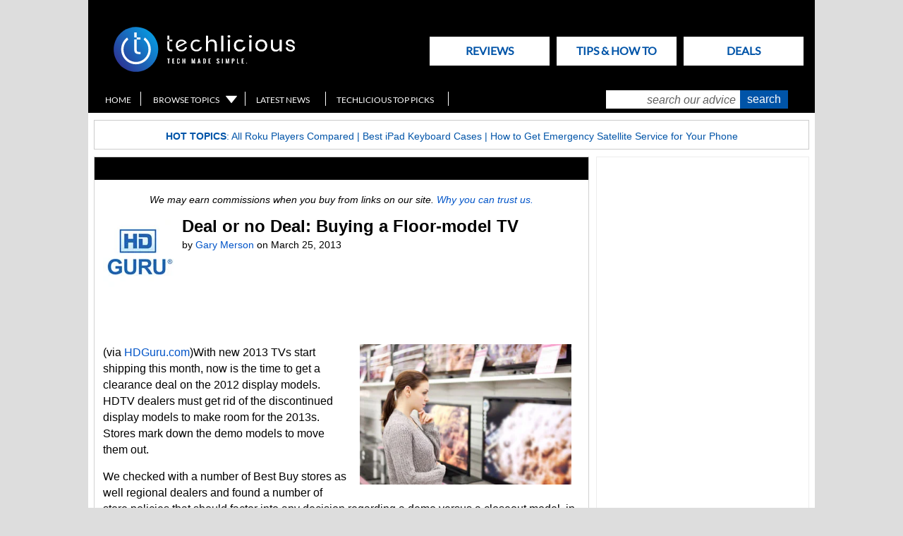

--- FILE ---
content_type: text/html; charset=utf-8
request_url: https://www.techlicious.com/blog/deal-or-no-deal-buying-a-floor-model-tv/
body_size: 13381
content:





<!doctype html>
<html class="no-js" lang="en">
<head prefix="og: http://ogp.me/ns#">
<meta http-equiv="content-type" content="text/html; charset=utf-8" />
<meta name="viewport" content="width=device-width, initial-scale=1" />
<meta http-equiv="Content-Security-Policy" content="upgrade-insecure-requests" />
<meta property="og:description" content="With new 2013 TVs starting to ship this month, now is the time to get a clearance deal on the 2012 display models&ndash;or is it?" />
<meta property="og:type" content="article" />


<meta property="og:image" content="https://www.techlicious.com/images/av/woman-shopping-for-a-tv-100px.jpg" />

<meta name="author" content="Gary Merson" /><meta property="og:title" content="Deal or no Deal: Buying a Floor-model TV" />
<meta property="article:publisher" content="https://www.facebook.com/Techlicious/" />

<meta name="twitter:card" content="summary" />
<meta name="twitter:site" content="@Techlicious" />
<meta name="twitter:title" content="Deal or no Deal: Buying a Floor-model TV" />
<meta name="twitter:description" content="With new 2013 TVs starting to ship this month, now is the time to get a clearance deal on the 2012 display models&ndash;or is it?" />
<meta name="twitter:image" content="" />
<meta property="fb:pages" content="105025186714" />

<meta name="referrer" content="unsafe-url">

<title>Deal or no Deal: Buying a Floor-model TV - Techlicious</title>
<meta name='description' content='With new 2013 TVs starting to ship this month, now is the time to get a clearance deal on the 2012 display models–or is it?' />
<meta name='keywords' content='technology, women, advice, tips, how-to, consumer products, recommendations, pinterest, social networks' />
<meta name='robots' content='index,follow,archive, max-image-preview:large' />

<meta property="og:url" content="https://www.techlicious.com/blog/deal-or-no-deal-buying-a-floor-model-tv/" />
<meta name="twitter:url" content="https://www.techlicious.com/blog/deal-or-no-deal-buying-a-floor-model-tv/" />
<link rel="canonical" href="https://www.techlicious.com/blog/deal-or-no-deal-buying-a-floor-model-tv/" />

<link rel='schema.DC' href='https://purl.org/dc/elements/1.1/' />
<link rel='schema.DCTERMS' href='https://purl.org/dc/terms/' />
<meta name='DC.title' content='Deal or no Deal: Buying a Floor-model TV - Techlicious' />
<meta name='DC.creator' content='Techlicious, LLC' />
<meta name='DC.subject' content='technology, women, advice, tips, how-to, consumer products, recommendations, pinterest, social networks' />
<meta name='DC.description' content='With new 2013 TVs starting to ship this month, now is the time to get a clearance deal on the 2012 display models–or is it?' />
<meta name='DC.publisher' content='Techlicious, LLC' />
<meta name='DC.type' content='article' />
<meta name='DC.rights' content='https://www.techlicious.com/terms/' />
<meta name='DC.format' content='text/html' />
<meta name='DC.identifier' content='https://www.techlicious.com/blog/deal-or-no-deal-buying-a-floor-model-tv/' />


<!-- 
	LG Better Meta Plugin/Extension v1.4.2 for Expression Engine developed by:
	Leevi Graham (http://leevigraham.com) [Technical Director: Newism - Newcastle Web Design and Development (http://newism.com.au)]

	Under Software License: Creative Commons Attribution-ShareAlike 3.0 License (http://creativecommons.org/licenses/by-sa/3.0/)
	The above attribution is a condition of the software License. Do not remove.
-->



<script type="application/ld+json">
{
  "@context": "https://schema.org",
  "@type": "NewsMediaOrganization",
  "name": "Techlicious",
  "alternateName": "Techlicious LLC",
  "url": "https://www.techlicious.com",
  "logo": "https://www.techlicious.com/assets/img/Tech-logo-09.svg",
  "sameAs": [
    "https://www.facebook.com/techlicious",
    "https://www.twitter.com/techlicious",
    "https://www.instagram.com/techliciousmedia",
    "https://www.youtube.com/techliciousmedia",
    "https://www.pinterest.com/techlicious",
    "https://www.msn.com/en-us/channel/source/Techlicious/sr-cid-c126d3116535be4a",
    "https://news.google.com/publications/CAAiEOmAOuHgcg6zFRxZSd9u7-sqFAgKIhDpgDrh4HIOsxUcWUnfbu_r",
    "https://www.crunchbase.com/organization/techlicious",
    "https://muckrack.com/media-outlet/techlicious"
  ]
}
</script>


<script>
document.addEventListener("DOMContentLoaded", function() {
  // Select only <img> elements within .main
  var images = document.querySelectorAll(".main img");

  images.forEach(function(img) {
    // Get the inline style attribute
    var styleAttr = img.getAttribute("style");
    if (styleAttr) {
      // Use regex to extract native width and height in pixels
      var widthMatch = styleAttr.match(/width:\s*(\d+)px/i);
      var heightMatch = styleAttr.match(/height:\s*(\d+)px/i);
      
      if (widthMatch && heightMatch) {
        // These are the native/intrinsic values from the inline style
        var nativeWidth = widthMatch[1];
        var nativeHeight = heightMatch[1];
        
        // Set the intrinsic width and height as HTML attributes
        img.setAttribute("width", nativeWidth);
        img.setAttribute("height", nativeHeight);
      }
    }
  });
});
</script>

<link rel="stylesheet" type="text/css" href="/css/style-min-2025041001.css" media="all" />
<link rel="stylesheet" type="text/css" href="/css/new-design-0131202300.css" media="all" />
<link rel="stylesheet" type="text/css" href="/css/google-api-font-lato-swp.css" media="all" />

<link rel="stylesheet" href="https://a.pub.network/techlicious-com/cls.css">

<script src="/scripts/LAB.min.js"></script>
<script src="/scripts/script-min-2025031500.js"></script>


<script id="Cookiebot" data-cfasync="false" src="https://consent.cookiebot.com/uc.js" data-cbid="783babcb-2886-4ceb-8504-207caccf6aeb" data-blockingmode="auto" type="text/javascript" data-georegions="{'region':'US-06','cbid':'f4a25c33-74eb-48a5-a819-525c5ee7b5c5'}"></script>



<link rel="alternate" type="application/atom+xml" title="Latest Articles from Techlicious" href="https://www.techlicious.com/blog/atom/" />




<link rel="preconnect" href="https://a.pub.network/" crossorigin />
<link rel="preconnect" href="https://b.pub.network/" crossorigin />
<link rel="preconnect" href="https://c.pub.network/" crossorigin />
<link rel="preconnect" href="https://d.pub.network/" crossorigin />
<link rel="preconnect" href="https://c.amazon-adsystem.com" crossorigin />
<link rel="preconnect" href="https://s.amazon-adsystem.com" crossorigin />
<link rel="preconnect" href="https://btloader.com/" crossorigin />
<link rel="preconnect" href="https://api.btloader.com/" crossorigin />
<link rel="preconnect" href="https://confiant-integrations.global.ssl.fastly.net" crossorigin />


<link rel="apple-touch-icon-precomposed" sizes="57x57" href="/images/site/apple-touch-icon-57x57.png" />
<link rel="apple-touch-icon-precomposed" sizes="114x114" href="/images/site/apple-touch-icon-114x114.png" />
<link rel="apple-touch-icon-precomposed" sizes="72x72" href="/images/site/apple-touch-icon-72x72.png" />
<link rel="apple-touch-icon-precomposed" sizes="144x144" href="/images/site/apple-touch-icon-144x144.png" />
<link rel="apple-touch-icon-precomposed" sizes="120x120" href="/images/site/apple-touch-icon-120x120.png" />
<link rel="apple-touch-icon-precomposed" sizes="152x152" href="/images/site/apple-touch-icon-152x152.png" />
<link rel="icon" type="image/png" href="/images/site/favicon-32x32.png" sizes="32x32" />
<link rel="icon" type="image/png" href="/images/site/favicon-16x16.png" sizes="16x16" />
<meta name="application-name" content="Techlicious"/>
<meta name="msapplication-TileColor" content="#FFFFFF" />
<meta name="msapplication-TileImage" content="/images/site/mstile-144x144.png" />


<script async src="https://www.googletagmanager.com/gtag/js?id=G-CQBPK2EJH9"></script>
<script>
  window.dataLayer = window.dataLayer || [];
  function gtag(){dataLayer.push(arguments);}
  gtag('js', new Date());

  gtag('config', 'G-CQBPK2EJH9');
  gtag('config', 'AW-1036660572');
</script>


<script data-cfasync="false" type="text/javascript">
  var freestar = freestar || {};
  freestar.queue = freestar.queue || [];
  freestar.config = freestar.config || {};
  freestar.config.enabled_slots = [];
  freestar.initCallback = function () { (freestar.config.enabled_slots.length === 0) ? freestar.initCallbackCalled = false : freestar.newAdSlots(freestar.config.enabled_slots) }
</script>
<script data-cfasync="false" src="https://a.pub.network/techlicious-com/pubfig.min.js" async></script>


<script src="https://pagead2.googlesyndication.com/pagead/js/adsbygoogle.js?client=ca-pub-2380215896051492" crossorigin="anonymous" async></script>






<script type='text/javascript' src='https://platform-api.sharethis.com/js/sharethis.js#property=647df5da58d85b001927be7f&product=sop' async='async'></script>

</head>
<body class=" blog deal-or-no-deal-buying-a-floor-model-tv">

<div id="wrap">
	<div id="skip"><a href="#main">Skip to Main Content</a></div>
	<div id="masthead">
		<div id="logo"><a href="/" title="Techlicious home page"><span>Techlicious - tech made simple </span><img src="/assets/img/techlicious_top_logo.svg" alt="Techlicious" height="64" border="0" /></a></div>

		<ul id="tabnav">
			<li id="tab_choose"><a href="/guides-reviews/">Reviews<span>Choose It</span></a></li>
			<li id="tab_use"><a href="/tips-how-to/">Tips & How to<span>Use It</span></a></li>
			
			<li id="tab_shop"><a href="/hot-deals/">Deals<span>Deals</span></a>
		</ul>

		<div id="searchbar">
			<ul id="utilnav">
				<li id="util_home"><a href="/">Home</a></li>
				<li id="util_browse"><a href="/browse-topics/">Browse Topics</a></li>
				<li id="util_latestnews"><a href="/news/">Latest News</a></li>
				<li id="util_toppicks"><a href="/top-picks/">Techlicious Top Picks</a></li>

				
			</ul>

			<div id="searchbox">
<form method="post" action="https://www.techlicious.com/"  >
<div class='hiddenFields'>
<input type="hidden" name="ACT" value="19" />
<input type="hidden" name="XID" value="90c004f38f854f91cabfbd4defe2fb808dc21746" />
<input type="hidden" name="RP" value="search/results" />
<input type="hidden" name="NRP" value="search&amp;#47;noresults" />
<input type="hidden" name="RES" value="10" />
<input type="hidden" name="status" value="not closed" />
<input type="hidden" name="weblog" value="" />
<input type="hidden" name="search_in" value="everywhere" />
<input type="hidden" name="where" value="all" />
<input type="hidden" name="site_id" value="1" />
</div>


			<label for="s" class="visually-hidden">search our advice</label>
				<input role='searchbox' type="text" id="s" value="search our advice" aria-label="search our advice" name="keywords" onfocus="if (this.value=='search our advice') this.value=''" onblur="if (this.value=='') this.value='search our advice'" /><input type="submit" value="search" id="ssub" />
				<input type="hidden" name="weblog_id[]" value="1" /><input type="hidden" name="weblog_id[]" value="2" /><input type="hidden" name="weblog_id[]" value="6" /><input type="hidden" name="weblog_id[]" value="10" /><input type="hidden" name="weblog_id[]" value="15" /><input type="hidden" name="weblog_id[]" value="12" /><input type="hidden" name="show_expired" value="no" /><input type="hidden" name="show_future_entries" value="no" />
</form>
			</div>
		</div>

		<p><span>Tech Made Simple</span></p>
	</div>
	<div id="hotbar">
<p style="text-align:center;"><strong>Hot Topics</strong>: <a href="https://www.techlicious.com/guide/best-roku-streaming-player/">All Roku Players Compared</a>&nbsp;| <a href="https://www.techlicious.com/guide/apple-ipad-a15-keyboard-cases/">Best iPad Keyboard Cases</a>&nbsp;| <a href="https://www.techlicious.com/tip/how-to-get-emergency-satellite-service-for-your-phone-or-watch/">How to Get Emergency Satellite Service for Your Phone</a></p>
	</div>
<div id="topad" role="complementary" class="leaderboard"><!-- Freestar Tag ID: techlicious_leaderboard_atf removed 7-14-21 to bring content ATF
<div align="center" style="height: 250px;" data-freestar-ad="__300x250 __970x250"  id="techlicious_leaderboard_atf">
<script data-cfasync="false">
    freestar.config.enabled_slots.push({ placementName: "techlicious_leaderboard_atf", slotId: "techlicious_leaderboard_atf" });
</script>
</div>  --></div>

<main id="main">




<div class="main main-thin Latest reads">

		 		 		 			   		 <div class="boxfull withhead boxes listmar" itemscope itemtype="https://schema.org/Article">
						 			<meta itemprop="image" content="" />
						 			<meta itemprop="headline" content="Deal or no Deal: Buying a Floor-model TV">
						 			<meta itemprop="thumbnailUrl" content="https://www.techlicious.com/images/av/woman-shopping-for-a-tv-100px.jpg">
						 			<span itemprop="publisher" itemscope itemtype="https://schema.org/NewsMediaOrganization">
						 						<span itemprop="logo" itemscope itemtype="https://schema.org/ImageObject">
									 						<meta itemprop="url" content="https://www.techlicious.com/assets/img/Tech-logo-09.svg">
									 			</span>
 									 			<meta itemprop="name" content="Techlicious" />
 									 			<meta itemprop="url" content="https://www.techlicious.com" />
		  	   	 			</span>
						 			<span itemprop="author" itemscope itemtype="https://schema.org/Person">
									  		<meta itemprop="name" content="Gary Merson"/>
						 			</span>
						 			<meta itemprop="datePublished" content="March 25, 2013"/>
						 			<meta itemprop="dateModified" content="2013-03-25">

						 									 		 			
								 											  	 			<div class="heading"></div>
								 											 			
						 			
 						 			<p style="text-align: center;font-style: italic; font-size: 14px;line-height: 16px;padding-right: 20px;padding-left: 20px;"><span data-nosnippet>We may earn commissions when you buy from links on our site. <a href="https://www.techlicious.com/about/">Why you can trust us.</a></span></p>
						 			<img src="https://www.techlicious.com/images/avatars/uploads/avatar_1505.jpg" width="100" height="100" class="authorimg" alt="author photo" />
									             		 	<h1 itemprop="name">Deal or no Deal: Buying a Floor-model TV</h1>
								 	<p class="articlebyline">by <a href="/about/team/"><span>Gary Merson</span></a> on <span>March 25, 2013</span></p>
						  		<div class="clr"></div>
									
             			<div class="sharethis-inline-share-buttons" style="padding: 10px 0; height: 32px;"></div>

             			<div itemprop="articleBody">
						 					 <p><img width="300" height="199" alt="" class="imageright" src="https://www.techlicious.com/images/av/woman-looking-tv-398px.jpg" />(via <a target="_blank" href="https://hdguru.com/buying-a-demo-hdtv-versus-a-new-one-deal-or-no-deal/10163/">HDGuru.com</a>)With new 2013 TVs start shipping this month, now is the time to get a clearance deal on the 2012 display models. HDTV dealers must get rid of the discontinued display models to make room for the 2013s. Stores mark down the demo models to move them out.</p>
<p>We checked with a number of Best Buy stores as well regional dealers and found a number of store policies that should factor into any decision regarding a demo versus a closeout model, in addition to the possibilities with the TV itself.</p>
<p>Before buying a <a href="https://www.techlicious.com/guide/the-best-tvs-of-2012/">2012 large screen HDTV</a> demo model instead of a new closeout you should consider the following.</p>
<h2>Wear and Tear</h2>
<p>LED LCDs and conventionally lit LCDs (using cold cathode florescent lamps called CCFLs) do not have wear and tear other than the lifespan of the light source. While we have never seen a definite spec on lamp life, we have heard numbers around 50,000 hours thrown around. Figuring the display TVs are powered on around 100 hours a week that&rsquo;s about 5,000 hours or only one-tenth of the lamp lifespan. Once the lamps/LEDs go, the TV is effectively dead. Ask the clerk how long the floor model has been on display and calculate how much lamp life is left.&nbsp;Yes, you sometimes replace the lamps/LEDs, but at best this is very costly, often not worth it considering the cost of a new TV.</p>
<p>Plasma TVs that are set to &ldquo;torch&rdquo; store demo mode such as Dynamic or Vivid also age more rapidly than if you set them up correctly in your home. Most plasma manufactures rate their TVs for 100,000 until half-brightness (as in, the TV is half as bright as when new).</p>
<p>If the plasma TV has had a widescreen movie (with black bars on the top and bottom) or a home screen (like the menu screen on a Blu-ray disc) the TV may have uneven wear or worse, image retention. If you can see uneven wear on a white screen during your in-store demo (ideally you can play a test disc with a white screen, such as the one found on the <a href="https://www.amazon.com/gp/product/B0045ASBLG/ref=as_li_ss_tl?ie=UTF8&amp;camp=1789&amp;creative=390957&amp;creativeASIN=B0045ASBLG&amp;linkCode=as2&amp;tag=techlicious-20">Disney WOW</a><img width="1" height="1" border="0" src="http://www.assoc-amazon.com/e/ir?t=techlicious-20&amp;l=as2&amp;o=1&amp;a=B0045ASBLG" alt="" style="border: none !important; margin: 0px !important;" /> disc), don&rsquo;t buy it.</p>
<h2><img width="300" height="199" alt="" class="imageright" src="https://www.techlicious.com/images/av/woman-tv-remote-398px.jpg" />Missing Accessories</h2>
<p>Our investigation revealed Best Buy&rsquo;s Project Team goes store-to-store hanging TVs on the display wall. HD Guru also learned from industry sources and shopping our local stores, the team routinely disposes of everything that&rsquo;s included when wall mounting a demo HDTV. This consists of the box, packing materials, remote control, power cord, dongles (when included), owner&rsquo;s manual and/or quick set-up guide, and table stand.</p>
<p>If you are considering buying a floor model and want these items the replacement cost (we researched parts for a number of 40-inch and over HDTVs) including shipping-and-handling charges to our NY zip code, ranged from $144-$328.85 (not including a new box or packing material). The top price listed is for the purchase of all the factory-included accessories packed with the 55-inch Samsung UN55ES8000. Larger screen sizes may cost more if you need the table stand. If you take out the table stand you&rsquo;ll need to add in the cost of a wall mount and installation.</p>
<h2>Costs</h2>
<p>We compared the prices of a number of open box demo models at Best Buy to new-in-a-box versions from Amazon. Best Buy lists the open box models at each store on their website. Best Buy lists the models missing the accessories as in &ldquo;good&rdquo; condition see photo above.</p>
<p><strong>Samsung UN60EH6000 60-Inch</strong></p>
<ul>
    <li>Best Buy Store Demo Model w/o accessories: $972.99</li>
    <li><a href="https://www.amazon.com/gp/product/B0074FGWJC/ref=as_li_ss_tl?ie=UTF8&amp;camp=1789&amp;creative=390957&amp;creativeASIN=B0074FGWJC&amp;linkCode=as2&amp;tag=techlicious-20">Amazon Direct New in Box:</a> $1,197.99</li>
</ul>
<p><strong>Samsung UN55EH6000 55-Inch</strong></p>
<ul>
    <li>Best Buy Store Demo Model w/o accessories: $729.99</li>
    <li><a href="https://www.amazon.com/gp/product/B0074FGSBY/ref=as_li_ss_tl?ie=UTF8&amp;camp=1789&amp;creative=390957&amp;creativeASIN=B0074FGSBY&amp;linkCode=as2&amp;tag=techlicious-20">Amazon direct New in Box:</a> $897.99</li>
</ul>
<p><strong>Panasonic TC-L55ET5 55-Inch</strong></p>
<ul>
    <li>Best Buy Store Demo Model w/o accessories: $959.99</li>
    <li><a href="https://www.amazon.com/gp/product/B00752R9SM/ref=as_li_ss_tl?ie=UTF8&amp;camp=1789&amp;creative=390957&amp;creativeASIN=B00752R9SM&amp;linkCode=as2&amp;tag=techlicious-20">Amazon direct New In Box:</a> $1,048.00</li>
</ul>
<p><strong>Sharp HE LC-80LE632U 80-Inch LED</strong></p>
<ul>
    <li>Best Buy Store Demo Model w/o accessories: $3,199.99</li>
    <li><a href="https://www.amazon.com/gp/product/B005LYRYNG/ref=as_li_ss_tl?ie=UTF8&amp;camp=1789&amp;creative=390957&amp;creativeASIN=B005LYRYNG&amp;linkCode=as2&amp;tag=techlicious-20">Amazon direct New In Box w/all accessories:</a> $3,448.00</li>
</ul>
<p>Given the $145 - $330 cost to get all the accessories, some of these are better deals than others.</p>
<h2><img width="300" height="201" alt="" class="imageright" src="https://www.techlicious.com/images/av/family-watching-tv-398px.jpg" />Return Policies</h2>
<p>A very important consideration when purchasing a demo (or new!) HDTV is a store&rsquo;s TV return policy. We checked out national and some regional retailers&rsquo; TV return policies and here&rsquo;s how they stack up. Note: Retailers generally require the original receipt, all the accessories and boxes for return of a new TV purchase. We did not see specific policies for demo models.</p>
<h3>National</h3>
<ul>
    <li><strong>Wal-Mart, Target &amp; Costco:</strong> 90 days</li>
    <li><strong>Best Buy:</strong> 15 days. However they currently state in-store (and online)<em> &ldquo;We reserve the right to deny any return.&rdquo;</em> Due to this policy <strong>HD Guru no longer recommends purchasing <i>any</i> HDTV from Best Buy.</strong></li>
    <li><strong>Sears:</strong> 30 days. However, any opened box TV is subject to a 15% restocking charge. Due to this policy <strong>HD Guru doesn't </strong><strong>recommend purchasing an HDTV from Sears.</strong></li>
</ul>
<h3>Regional</h3>
<ul>
    <li><strong>HH Gregg:</strong> 30 days. Note: A minimum restocking charge of 20% of the purchase price may apply if all conditions for returning are not met, such as having the original receipt, box with packing, manuals, and accessories.</li>
    <li><strong>Fry&rsquo;s:</strong> No refunds on any TV 24-inches or larger. For this reason we cannot recommend purchasing an HDTV from Fry&rsquo;s</li>
    <li><strong>Amazon Direct:</strong> 30 days and they pay the return freight. Policy does not apply to Amazon&rsquo;s 3<sup>rd</sup> party vendors.</li>
</ul>
<h2><strong>Conclusion</strong></h2>
<p>Armed with the facts, consumers must consider the price of a demo TV and the cost of needed accessories. We did not find any Best Buy examples worth the discount when considering the inconvenience of acquiring needed accessories. Note: Smart TVs often will not provide all functions with a universal remote, the factory remote control is mandatory.</p>
<p>We believe the new closeout 2012 models from a recommended seller offer the best deal.</p>
						 			</div>
						      
     							<div class="sharethis-inline-share-buttons" style="padding: 10px 0; height: 32px;">
									</div>
		 							<hr>
		 							<div>
		 									 <span class="topic-header">Topics
											 </span>
											 <br />
											 <p class="topic-tags"><a href="/music-video/">Music and Video</a>, <a href="/news/">News</a>, <a href="/televisions-video-players/">TVs &amp; Video Players</a>, <a href="/blog/">Blog</a>, <a href="/money-savers/">Money Savers</a>											 </p>
		 							</div>
					   </div>
		           				 

		 		 		 
		 <div class="sharethis-bottom" style="padding: 0px 0; height: 0px;"></div> 
		 

		 

		 

			 

			 <br />

			 			 							<h2 class="pagehead" id="comments">Discussion  <img src="/images/site2/ajax-loader.gif" width="42" height="42" alt="loading" id="comments-loading-spinner" /></h2>

<div id="commentfun" class="p2593">



</div>

<div id="cf-placeholder"><p><a href="/blog/comment-form/deal-or-no-deal-buying-a-floor-model-tv/" target="_blank">Leave a Comment Here</a></p></div>

			 
			 
			 

				
				
				
				
				
				
				
				
				
</div>
	
</main>
	
<div class="sidebar sidebar-fat">

	
		<div class="box300  invis nocircles boxes box-normal">
		
					<!-- Tag ID: techlicious_right_rail_1 -->
<div role="complementary" data-freestar-ad="__300x600" id="techlicious_right_rail_1">
<script data-cfasync="false">
    freestar.config.enabled_slots.push({ placementName: "techlicious_right_rail_1", slotId: "techlicious_right_rail_1" });
</script>
</div>
		
		</div>
	
		<div class="box300  invis nocircles boxes box-normal">
		
					<!-- removed 2/5/2020 to reduce sidebar clutter 
<div style="width:300px; >
<p style="padding-top:180px;"></p>
<span data-sumome-listbuilder-embed-id="3362b3f1a8ce95b5a218f5c6095a635dd568c923bb5cc0dc19001a9e6a4a655c"></span>
</div> -->
		
		</div>
	
		<div class="box300  withhead boxes box-normal">
					<h2 class="heading">Our Latest Reviews</h2>
		
					<ul class="thumblist">
		
					<li class="odd firstitem">
			<div class="imgbox"><img src="https://www.techlicious.com/images/health/hear-com-horizon-go-7-ix100px.jpg" border="0" alt="Horizon Go 7 IX Review: Why Prescription Hearing Aids Still Matter"  width="50" /></div>
			<div class="txtbox">
			<h3><a href="https://www.techlicious.com/review/hearing-com-horizon-go-7-ix-hearing-aids-review/"><strong>Horizon Go 7 IX Review: Why Prescription Hearing Aids Still Matter</strong></a>

<br/><em>Hearing.com Horizon Go 7 IX Hearing Aids</em>
<br/><img src="/images/site2/stars-four-80px.jpg" alt="four stars" /> 

	</h3>					</div>
			<div class="clr"></div>
			</li>
				
					<li class="even">
			<div class="imgbox"><img src="https://www.techlicious.com/images/phones/boya-mic-mini-2-case-100px.jpg" border="0" alt="The Boya Mini 2 Mic System Is Compact and Affordable, but Not Reliable"  width="50" /></div>
			<div class="txtbox">
			<h3><a href="https://www.techlicious.com/review/boya-mini-2-mics-compact-affordable-not-reliable/"><strong>The Boya Mini 2 Mic System Is Compact and Affordable, but Not Reliable</strong></a>

 

	</h3>					</div>
			<div class="clr"></div>
			</li>
				
					<li class="odd">
			<div class="imgbox"><img src="https://www.techlicious.com/images/phones/airpods-pro-3-in-ear-side-100px.jpg" border="0" alt="Reviewed: AirPods Pro 3 Are Still Flawed as Hearing Aids"  width="50" /></div>
			<div class="txtbox">
			<h3><a href="https://www.techlicious.com/review/apple-airpods-pro-3-as-hearing-aids-are-still-flawed/"><strong>Reviewed: AirPods Pro 3 Are Still Flawed as Hearing Aids</strong></a>

<br/><em>Apple AirPods Pro 3 (as Hearing Aids)</em>
<br/><img src="/images/site2/stars-three-80px.jpg" alt="three stars" /> 

	</h3>					</div>
			<div class="clr"></div>
			</li>
				
					<li class="even">
			<div class="imgbox"><img src="https://www.techlicious.com/images/computers/keychron-black-muth-wugong-keyboard-closeup-100px.jpg" border="0" alt="Black Myth: Wukong Keyboard Turns Your Desk Into a Showpiece"  width="50" /></div>
			<div class="txtbox">
			<h3><a href="https://www.techlicious.com/review/kechron-black-myth-wukong-mechanical-keyboard-hands-on/"><strong>Black Myth: Wukong Keyboard Turns Your Desk Into a Showpiece</strong></a>

 

	</h3>					</div>
			<div class="clr"></div>
			</li>
				
					<li class="odd lastitem">
			<div class="imgbox"><img src="https://www.techlicious.com/images/phones/bose-quietcomfort-ultra-gen-2-in-ear-100px.jpg" border="0" alt="Bose QC Ultra Earbuds 2 Review &#8211; Subtle Changes, Major Payoff"  width="50" /></div>
			<div class="txtbox">
			<h3><a href="https://www.techlicious.com/review/bose-quietcomfort-ultra-earbuds-gen-2-review/"><strong>Bose QC Ultra Earbuds 2 Review &#8211; Subtle Changes, Major Payoff</strong></a>

<br/><em>BoseQuiet Comfort Ultra Earbuds 2nd Gen</em>
<br/><img src="/images/site2/stars-four-half-80px.jpg" alt="4.5 stars" /> 

	</h3>					</div>
			<div class="clr"></div>
			</li>
				
	
 </ul>
		
		</div>
	
		<div class="box300  invis nocircles boxes box-normal">
		
					<!-- Tag ID: techlicious_right_rail_2  -->
<div role="complementary" data-freestar-ad="__300x600" id="techlicious_right_rail_2">
<script data-cfasync="false">
    freestar.config.enabled_slots.push({ placementName: "techlicious_right_rail_2", slotId: "techlicious_right_rail_2" });
</script>
</div>
		
		</div>
	
		<div class="box300 withhead boxes box-normal">
					<h2 class="heading">New Articles on Techlicious</h2>
		
					<ul class="thumblist">
		
					<li class="odd firstitem">
			<div class="imgbox"><img src="https://www.techlicious.com/images/computers/google-calendar-invite-gmail-accepted-100px.jpg" border="0" alt="The Google Calendar Setting That Could Put You at Risk"  width="50" /></div>
			<div class="txtbox">
			<h3><a href="https://www.techlicious.com/blog/change-this-google-calendar-invites-setting-now/">The Google Calendar Setting That Could Put You at Risk</a>	</h3>					</div>
			<div class="clr"></div>
			</li>
				
					<li class="even">
			<div class="imgbox"><img src="https://www.techlicious.com/images/misc/concept-of-waze-emergency-vehicle-approaching-100px.jpg" border="0" alt="Waze Is About to Get Better at Warning You What&#8217;s Ahead"  width="50" /></div>
			<div class="txtbox">
			<h3><a href="https://www.techlicious.com/blog/waze-is-about-to-get-better-at-warning-you-about-whats-ahead/">Waze Is About to Get Better at Warning You What&#8217;s Ahead</a>	</h3>					</div>
			<div class="clr"></div>
			</li>
				
					<li class="odd">
			<div class="imgbox"><img src="https://www.techlicious.com/images/computers/chrome-auto-brows-thumb-100px.jpeg" border="0" alt="Chrome&#8217;s New AI Can Shop and Log In for You &#8211; Should You Let It?"  width="50" /></div>
			<div class="txtbox">
			<h3><a href="https://www.techlicious.com/blog/-google-chrome-auto-browse-ai-agent/">Chrome&#8217;s New AI Can Shop and Log In for You &#8211; Should You Let It?</a>	</h3>					</div>
			<div class="clr"></div>
			</li>
				
					<li class="even">
			<div class="imgbox"><img src="https://www.techlicious.com/images/phones/galaxy-z-trifold-thumb-100px.jpeg" border="0" alt="Samsung&#8217;s $2,899 TriFold Is a Phone That Tries to Replace Your Laptop"  width="50" /></div>
			<div class="txtbox">
			<h3><a href="https://www.techlicious.com/blog/samsung-galaxy-z-trifold-launches-should-you-buy/">Samsung&#8217;s $2,899 TriFold Is a Phone That Tries to Replace Your Laptop</a>	</h3>					</div>
			<div class="clr"></div>
			</li>
				
					<li class="odd">
			<div class="imgbox"><img src="https://www.techlicious.com/images/phones/encrypted-chat-concept-100px.jpg" border="0" alt="WhatsApp Embroiled in Privacy Controversy - What to Use Instead"  width="50" /></div>
			<div class="txtbox">
			<h3><a href="https://www.techlicious.com/blog/safest-encrypted-messages-alternatives-to-whatsapp/">WhatsApp Embroiled in Privacy Controversy - What to Use Instead</a>	</h3>					</div>
			<div class="clr"></div>
			</li>
				
					<li class="even">
			<div class="imgbox"><img src="https://www.techlicious.com/images/phones/apple-airtag-gen-2-fine-woven-key-ring-100px.jpg" border="0" alt="Apple&#8217;s New AirTag Fixes the One Thing That Drove Me Crazy"  width="50" /></div>
			<div class="txtbox">
			<h3><a href="https://www.techlicious.com/blog/apple-airttag-gen-2-louder-with-extended-range/">Apple&#8217;s New AirTag Fixes the One Thing That Drove Me Crazy</a>	</h3>					</div>
			<div class="clr"></div>
			</li>
				
					<li class="odd">
			<div class="imgbox"><img src="https://www.techlicious.com/images/av/spotify-prompt-thumb-100px.jpeg" border="0" alt="Spotify's Prompted Playlist Puts You in Charge of the Algorithm"  width="50" /></div>
			<div class="txtbox">
			<h3><a href="https://www.techlicious.com/blog/spotify-prompted-playlist-take-charge-of-algorithm/">Spotify's Prompted Playlist Puts You in Charge of the Algorithm</a>	</h3>					</div>
			<div class="clr"></div>
			</li>
				
					<li class="even lastitem">
			<div class="imgbox"><img src="https://www.techlicious.com/images/computers/adobe-acrobot-podcast-100px.jpg" border="0" alt="Adobe Acrobat Can Now Turn Your PDFs Into Podcasts and Presentations"  width="50" /></div>
			<div class="txtbox">
			<h3><a href="https://www.techlicious.com/blog/adobe-acrobat-ai-podcast-generation-editing/">Adobe Acrobat Can Now Turn Your PDFs Into Podcasts and Presentations</a>	</h3>					</div>
			<div class="clr"></div>
			</li>
				
	
 </ul>
		
		</div>
	
		<div class="box300 invis nocircles boxes box-normal">
		
					<!-- Tag ID: techlicious_right_rail_3 -->
<div  role="complementary" data-freestar-ad="__300x600" id="techlicious_right_rail_3">
<script data-cfasync="false">
    freestar.config.enabled_slots.push({ placementName: "techlicious_right_rail_3", slotId: "techlicious_right_rail_3" });
</script>
</div>
		
		</div>
	











	</div>

   <script type="text/javascript" data-cfasync="false" >
        var ads = document.createElement("div");
        var numElm = 2;
        ads.innerHTML = '<div id="primis-incontent-desktop"><div id="freestar-video-parent"><div id="freestar-video-child"></div></div></div>';

        var myWrap = document.querySelector("[itemprop='reviewBody']");

        if (myWrap === null) {
            myWrap = document.querySelector("[itemprop='articleBody']");
        }

        var p = myWrap.getElementsByTagName('p');

        if (p.length > numElm) {
            p[numElm].parentNode.insertBefore(ads.cloneNode(true), p[numElm].nextSibling);
        }
    </script>

		
<script async>
function makeLastSidebarAdFixed() {
    var w = window;
    var d = document;
    var sidebar = d.querySelector('.sidebar');
    var footad = d.querySelector('.footad');
    var lastAd = sidebar.querySelector('.box300:last-child');

    var footadOffset = footad.offsetTop - 18;
    var lastAdHeight = lastAd.clientHeight;
    var previousAd = lastAd.previousElementSibling;
    var previousAdOffset = previousAd.offsetTop;
    var previousAdHeight = previousAd.clientHeight;
    var lastAdPosition = sidebar.offsetTop + sidebar.clientHeight - lastAd.clientHeight;

    lastAd.classList.toggle('box300-fixed-on-scroll', w.pageYOffset >= lastAdPosition);

    if (w.pageYOffset <= previousAdOffset + previousAdHeight && lastAd.classList.contains('box300-fixed-on-scroll')) {lastAd.classList.remove('box300-fixed-on-scroll');}

    if (w.pageYOffset + lastAdHeight >= footadOffset) {
        lastAd.classList.add('box300-fixed-on-scroll-end');
        lastAd.style.top = footadOffset - lastAdHeight + 'px';
    } else {
        lastAd.classList.remove('box300-fixed-on-scroll-end');
        lastAd.style.top = 0;
    }
};

document.addEventListener('DOMContentLoaded', function(event) {
    window.addEventListener('scroll', function(event) {makeLastSidebarAdFixed();}, false);

    window.addEventListener('load', function(event) {makeLastSidebarAdFixed();}, false);
}, false);
</script>


<style type="text/css" media="screen">
.box300-fixed-on-scroll { position: fixed !important; top: 0 !important; }

/*.box300-fixed-on-scroll-end,
.box300-fixed-on-scroll {
    position: absolute;
}*/

@media screen and (max-width: 63.4999em) {
    .box300-fixed-on-scroll-end, .box300-fixed-on-scroll {
        position: static !important;
        top: auto !important;
    }
}
</style>


<div id="footad" role="complementary" class="leaderboard footad"><!-- Begin Mailchimp Signup Form -->
<!-- <link href="//cdn-images.mailchimp.com/embedcode/classic-071822.css" rel="stylesheet" type="text/css"> -->
<style type="text/css">
	#mc_embed_signup{background:#fff; clear:both; font:14px Open Sans, sans-serif; }

#mc_embed_signup form {display:block; position:relative; text-align:center; padding-left:100px;padding-right:100px;padding-top:5px;padding-bottom:5px;background-color:#0054A8;margin: 0px}
#mc_embed_signup h2 {font-weight:bold; padding:0; margin:15px 0; font-size:1.4em; color:#fff;}
#mc_embed_signup input {border: 1px solid #ABB0B2; -webkit-border-radius: 3px; -moz-border-radius: 3px; border-radius: 3px;}
#mc_embed_signup input:focus {border-color:#333;}
#mc_embed_signup .button {clear:both; background-color: #ffffff; border: 0 none; border-radius:4px; transition: all 0.23s ease-in-out 0s; color: #0054A8; cursor: pointer; display: inline-block; font-size:15px; font-weight: normal; height: 32px; line-height: 32px; margin: 0 0px 10px 0; padding: 0 22px; text-align: center; text-decoration: none; vertical-align: top; white-space: nowrap; width: fit-content; width:	 -moz-fit-content;}
#mc_embed_signup .button:hover {background-color:#444444;color:#fff;}

#mc_embed_signup .mc-field-group {clear:both; position:relative; max-width:320px; padding-bottom:10px; min-height:50px; display:grid;text-align:center;margin: auto;}
#mc_embed_signup .size1of2 {clear:none; float:left; display:inline-block; width:46%; margin-right:4%;}
#mc_embed_signup .mc-field-group label {display:block; margin-bottom:3px; text-align:center; font-family: Open Sans; font-size: 16px;color: #ffffff;}
#mc_embed_signup .mc-field-group input {display:block; width:100%;text-align:center; text-indent:2%;}
#mc_embed_signup .mc-field-group select {display:inline-block; width:99%; padding:5px; margin-bottom:2px;}
#mc_embed_signup .mc-address-fields-group {display:flex; flex-direction:row; justify-content:space-evenly; width:96%; gap:15px;}

#mc_embed_signup .indicates-required {text-align:right; font-size:11px; margin-right:4%;}
#mc_embed_signup .asterisk {color:#ffffff; font-size:150%; font-weight:normal; position:relative; top:5px;}     
#mc_embed_signup .clear {clear:both;}
#mc_embed_signup .foot {display:grid; grid-template-columns: 3fr 1fr; width:96%; align-items: center;}

#mc_embed_signup .mc-field-group.input-group ul {margin:0; padding:5px 0; list-style:none;}
#mc_embed_signup .mc-field-group.input-group ul li {display:block; padding:3px 0; margin:0;}
#mc_embed_signup .mc-field-group.input-group label {display:inline;}
#mc_embed_signup .mc-field-group.input-group input {display:inline; width:auto; border:none;}

#mc_embed_signup div#mce-responses {float:left; top:-1.4em; padding:0em .5em 0em .5em; overflow:hidden; width:90%; margin: 0 5%; clear: both;}
#mc_embed_signup div.response {margin:1em 0; padding:1em .5em .5em 0; font-weight:bold; float:left; top:-1.5em; z-index:1; width:80%;}
#mc_embed_signup #mce-error-response {display:none;}
#mc_embed_signup #mce-success-response {color:#9EEAAA; display:none;}
#mc_embed_signup label.error {display:block; float:none; width:auto; margin-left:1.05em; text-align:left; padding:.5em 0;color:#970000;}
#mc_embed_signup .helper_text {color: #970000; margin-top: 2px; display: inline-block; padding: 3px; background-color: rgba(255,255,255,0.85); -webkit-border-radius: 3px; -moz-border-radius: 3px; border-radius: 3px; font-size: 14px; font-weight: normal; z-index: 1;}

#mc-embedded-subscribe {clear:both; width:auto; display:block; margin:1em 0 1em 5%;}
#mc_embed_signup #num-subscribers {font-size:1.1em;}
#mc_embed_signup #num-subscribers span {padding:.5em; border:1px solid #ccc; margin-right:.5em; font-weight:bold;}

#mc_embed_signup #mc-embedded-subscribe-form div.mce_inline_error {display:inline-block; margin:2px 0 1em 0; padding:3px; background-color:rgba(255,255,255,0.85); -webkit-border-radius: 3px; -moz-border-radius: 3px; border-radius: 3px; font-size:14px; font-weight:normal; z-index:1; color:#970000;}
#mc_embed_signup #mc-embedded-subscribe-form input.mce_inline_error {border:2px solid #970000;}
#mc_embed_signup{background:#0054A8; clear:left; font:14px; }


</style>
<div id="mc_embed_signup">
    <form action="https://techlicious.us2.list-manage.com/subscribe/post?u=9ca09c90643a88148a5df20dc&amp;id=5ee95b0b14&amp;f_id=00fdc2e1f0" method="post" id="mc-embedded-subscribe-form" name="mc-embedded-subscribe-form" class="validate" target="_blank" novalidate>
        <div id="mc_embed_signup_scroll">
        <h2 style="text-align:center;">Love getting helpful tech tips? Subscribe to our free newsletter!</h2>
<div class="mc-field-group">
	<label for="mce-EMAIL">Email Address</label>
	<input type="email" value="" name="EMAIL" class="required email" id="mce-EMAIL" required>
</div>
	<div id="mce-responses" class="clear">
		<div class="response" id="mce-error-response" style="display:none"></div>
		<div class="response" id="mce-success-response" style="display:none"></div>
	</div>    <!-- real people should not fill this in and expect good things - do not remove this or risk form bot signups-->
    <div style="position: absolute; left: -5000px;" aria-hidden="true"><input type="text" name="b_9ca09c90643a88148a5df20dc_5ee95b0b14" tabindex="-1" value=""></div>
    <div class="clear"><input type="submit" value="Subscribe" name="subscribe" id="mc-embedded-subscribe" class="button"></div>
    </div>
</form>
</div>
<script type='text/javascript' async src='//s3.amazonaws.com/downloads.mailchimp.com/js/mc-validate.js'></script><script async type='text/javascript'>(function($) {window.fnames = new Array(); window.ftypes = new Array();fnames[0]='EMAIL';ftypes[0]='email';fnames[1]='FNAME';ftypes[1]='text';fnames[2]='LNAME';ftypes[2]='text';fnames[3]='AGE';ftypes[3]='text';fnames[4]='GENDER';ftypes[4]='text';fnames[5]='CHILDREN';ftypes[5]='text';fnames[6]='INCOME';ftypes[6]='text';fnames[7]='SOURCE';ftypes[7]='text';fnames[8]='SIGNUP';ftypes[8]='text';fnames[9]='ZIPCODE';ftypes[9]='text';fnames[10]='SUBID';ftypes[10]='text';fnames[11]='MMERGE11';ftypes[11]='zip';fnames[12]='MMERGE12';ftypes[12]='birthday';fnames[14]='MMERGE14';ftypes[14]='number';fnames[15]='MMERGE15';ftypes[15]='radio';fnames[13]='MMERGE13';ftypes[13]='radio';fnames[16]='MD5';ftypes[16]='text';fnames[17]='SHA1';ftypes[17]='text';fnames[18]='SHA256';ftypes[18]='text';}(jQuery));var $mcj = jQuery.noConflict(true);</script>
<!--End mc_embed_signup-->


<!--<div class="imgcol">
<span data-sumome-listbuilder-embed-id="3b3602f29eaa5f65557248dfe240ac2c5ed5dddaa696b92eec5fd1324649b00c"></span> </div>

Tag ID: techlicious_leaderboard_btf 
<div id="techlicious_leaderboard_btf">
<script data-cfasync="false" data-freestar-ad="__300x250 __997x123" type="text/javascript">
    freestar.config.enabled_slots.push({ placementName: "techlicious_leaderboard_btf", slotId: "techlicious_leaderboard_btf" });
</script>
</div> --></div>
	<div class="footer2" style="text-align:center">
		<p class="copy"><a href="/">Home</a> | <a href="/about/">About</a> | <a href="/about/team/">Meet the Team</a> | <a href="/contact/">Contact Us</a><br><a href="/about/sponsorships/">Media Kit</a> | <a href="https://www.paved.com/sites/techlicious?ref=joshkirschnerk?">Newsletter Sponsorships</a> | <a href="https://evgmedia.com/techlicious/">Licensing & Permissions</a><br><a href="/accessibility-statement/">Accessibility Statement</a><br><a href="/terms/">Terms of Use</a> | <a href="/privacy/">Privacy & Cookie Policy</a><br><br></p>
		<p><em>Techlicious participates in affiliate programs, including the Amazon Services LLC Associates Program, which provide a small commission from some, but not all, of the "click-thru to buy" links contained in our articles. These click-thru links are determined after the article has been written, based on price and product availability &mdash; the commissions do not impact our choice of recommended product, nor the price you pay. When you use these links, you help support our ongoing editorial mission to provide you with the best product recommendations.</em><br><br>&copy; Techlicious LLC.</p>
	</div>
</div>




<script data-cookieconsent="statistics">
var _qevents = _qevents || [];

(function() {
var elem = document.createElement('script');
elem.src = (document.location.protocol == "https:" ? "https://secure" : "http://edge") + ".quantserve.com/quant.js";
elem.async = true;
elem.type = "text/plain";
var scpt = document.getElementsByTagName('script')[0];
scpt.parentNode.insertBefore(elem, scpt);
})();

_qevents.push({qacct:"p-74iJgZU2xJ-v6"});
</script> 

<noscript>
<div style="display:none;">
<img src="//pixel.quantserve.com/pixel/p-74iJgZU2xJ-v6.gif" border="0" height="1" width="1" alt=""/>
</div>
</noscript>
<!-- End Quantcast tag -->








  <script type="text/javascript">
    var show_mobile_sidebar = "No";
    if( (navigator.userAgent.match(/Android/i) || navigator.userAgent.match(/webOS/i) || navigator.userAgent.match(/iPhone/i) || navigator.userAgent.match(/iPad/i) || navigator.userAgent.match(/iPod/i) || navigator.userAgent.match(/BlackBerry/i) || navigator.userAgent.match(/Windows Phone/i)) && show_mobile_sidebar == 'No'){document.getElementsByClassName("sidebar")[0].remove();}
  </script>



<script defer src="https://static.cloudflareinsights.com/beacon.min.js/vcd15cbe7772f49c399c6a5babf22c1241717689176015" integrity="sha512-ZpsOmlRQV6y907TI0dKBHq9Md29nnaEIPlkf84rnaERnq6zvWvPUqr2ft8M1aS28oN72PdrCzSjY4U6VaAw1EQ==" data-cf-beacon='{"version":"2024.11.0","token":"ba064ade23224862af76d24be23007f9","server_timing":{"name":{"cfCacheStatus":true,"cfEdge":true,"cfExtPri":true,"cfL4":true,"cfOrigin":true,"cfSpeedBrain":true},"location_startswith":null}}' crossorigin="anonymous"></script>
</body>
</html>




--- FILE ---
content_type: text/html; charset=utf-8
request_url: https://www.techlicious.com/blog/comments-ajax/2593/blog/deal-or-no-deal-buying-a-floor-model-tv/
body_size: -61
content:
<!DOCTYPE html>

<html xmlns="http://www.w3.org/1999/xhtml" xml:lang="en" lang="en">
<head>
	<meta http-equiv="content-type" content="text/html; charset=utf-8" />
	<meta http-equiv="X-UA-Compatible" content="IE=edge" />
	<meta name='robots' content='noindex,nofollow,noarchive' />
	<title>Comments on Techlicious</title>
	
	
<link rel="SHORTCUT ICON" href="/images/site/favicon.ico" />
<link rel="icon" href="/images/site/favicon.ico" />
</head>
<body>
<div id="wrap">
<div class="main main-thin reads">
			<div id="comments-ajax">



		</div> 
</div>
</div>
</body>
</html>


--- FILE ---
content_type: text/html; charset=utf-8
request_url: https://www.google.com/recaptcha/api2/aframe
body_size: 182
content:
<!DOCTYPE HTML><html><head><meta http-equiv="content-type" content="text/html; charset=UTF-8"></head><body><script nonce="7rtNpwi2e5HGYFCMmnyH_w">/** Anti-fraud and anti-abuse applications only. See google.com/recaptcha */ try{var clients={'sodar':'https://pagead2.googlesyndication.com/pagead/sodar?'};window.addEventListener("message",function(a){try{if(a.source===window.parent){var b=JSON.parse(a.data);var c=clients[b['id']];if(c){var d=document.createElement('img');d.src=c+b['params']+'&rc='+(localStorage.getItem("rc::a")?sessionStorage.getItem("rc::b"):"");window.document.body.appendChild(d);sessionStorage.setItem("rc::e",parseInt(sessionStorage.getItem("rc::e")||0)+1);localStorage.setItem("rc::h",'1769819347760');}}}catch(b){}});window.parent.postMessage("_grecaptcha_ready", "*");}catch(b){}</script></body></html>

--- FILE ---
content_type: image/svg+xml
request_url: https://www.techlicious.com/assets/img/techlicious_top_logo.svg
body_size: 9144
content:
<?xml version="1.0" encoding="UTF-8"?>
<svg width="257px" height="64px" viewBox="0 0 257 64" version="1.1" xmlns="http://www.w3.org/2000/svg" xmlns:xlink="http://www.w3.org/1999/xlink">
    <!-- Generator: Sketch 52.5 (67469) - http://www.bohemiancoding.com/sketch -->
    <title>Tech-logo-02</title>
    <desc>Created with Sketch.</desc>
    <defs>
        <linearGradient x1="109.330304%" y1="2.16209106%" x2="3.4422031%" y2="87.5529681%" id="linearGradient-1">
            <stop stop-color="#00AEEF" offset="2%"></stop>
            <stop stop-color="#2E3192" offset="97%"></stop>
        </linearGradient>
    </defs>
    <g id="Homepage" stroke="none" stroke-width="1" fill="none" fill-rule="evenodd">
        <g id="Techlicious-home-5.1" transform="translate(-375.000000, -126.000000)">
            <g id="Tech-logo-02-2-Copy" transform="translate(375.000000, 126.000000)">
                <g id="Tech-logo-02">
                    <polygon id="Path" fill="#FFFFFF" points="76.2824952 45.0166154 76.2824952 45.7403077 77.4573524 45.7403077 77.4573524 52.0516923 78.4364 52.0516923 78.4364 45.7403077 79.5769905 45.7403077 79.5769905 45.0166154"></polygon>
                    <polygon id="Path" fill="#FFFFFF" points="84.379219 51.3476923 84.379219 48.7630769 85.7841524 48.7630769 85.7841524 48.0738462 84.379219 48.0738462 84.379219 45.7403077 86.1170286 45.7403077 86.1170286 45.0166154 83.4001714 45.0166154 83.4001714 52.0516923 86.1561905 52.0516923 86.1561905 51.3476923"></polygon>
                    <path d="M93.5724762,47.5323077 L93.5724762,46.9809231 C93.612723,46.4445227 93.4674623,45.9106103 93.1612762,45.4695385 C92.8122816,45.1019266 92.3123314,44.9197551 91.8101905,44.9772308 C91.2514598,44.9168798 90.6998901,45.1424604 90.341619,45.5778462 C90.0386911,46.107732 89.8973948,46.7155083 89.9353143,47.3255385 L89.9353143,49.7870769 C89.8999488,50.3894044 90.0467152,50.9883899 90.3563048,51.5052308 C90.7058122,51.9540389 91.2615292,52.1887674 91.8248762,52.1255385 C92.3463728,52.1809856 92.8608648,51.9703226 93.1955429,51.5643077 C93.488362,51.0812843 93.6251746,50.5188827 93.5871619,49.9544615 L93.5871619,49.4621538 L92.6668571,49.4621538 L92.6668571,49.9544615 C92.6685067,50.2176924 92.6537923,50.4807695 92.6228,50.7421538 C92.5963271,50.9150708 92.5137102,51.0743204 92.3878286,51.1950769 C92.228097,51.3124058 92.0318516,51.3682957 91.8346667,51.3526154 C91.6466705,51.3629062 91.459711,51.3184644 91.2961905,51.2246154 C91.1518951,51.1201356 91.0508411,50.9659404 91.0122667,50.7913846 C90.9496523,50.5153697 90.9216946,50.2325488 90.9290476,49.9495385 L90.9290476,47.1581538 C90.9226732,46.889175 90.9439995,46.6202549 90.9926857,46.3556923 C91.0170385,46.166499 91.1072187,45.9920893 91.2472381,45.8633846 C91.4160966,45.7368228 91.6246303,45.6756546 91.8346667,45.6910769 C92.0374635,45.6722046 92.2399623,45.7301396 92.4025143,45.8535385 C92.5241715,45.9613869 92.6025019,46.1101857 92.6228,46.272 C92.6570482,46.5182294 92.6717803,46.7668072 92.6668571,47.0153846 L92.6668571,47.5076923 L93.5724762,47.5323077 Z" id="Path" fill="#FFFFFF"></path>
                    <polygon id="Path" fill="#FFFFFF" points="100.420914 45.0166154 100.420914 48.0590769 98.6292571 48.0590769 98.6292571 45.0166154 97.6502095 45.0166154 97.6502095 52.0516923 98.6292571 52.0516923 98.6292571 48.7384615 100.420914 48.7384615 100.420914 52.032 101.399962 52.032 101.399962 45.0166154"></polygon>
                    <polygon id="Path" fill="#FFFFFF" points="115.258381 45.0166154 114.30381 45.0166154 113.08 50.7076923 111.8464 45.0018462 110.867352 45.0018462 110.740076 52.0369231 111.533105 52.0369231 111.611429 46.9415385 112.791181 52.0516923 113.339448 52.0516923 114.548571 46.9415385 114.626895 52.0516923 115.415029 52.0516923"></polygon>
                    <path d="M121.651562,45.0166154 L120.701886,45.0166154 L119.233314,52.0516923 L120.143829,52.0516923 L120.4816,50.2793846 L121.891429,50.2793846 L122.214514,52.0516923 L123.134819,52.0516923 L121.651562,45.0166154 Z M120.603981,49.5753846 L121.181619,46.4098462 L121.769048,49.5753846 L120.603981,49.5753846 Z" id="Shape" fill="#FFFFFF" fill-rule="nonzero"></path>
                    <path d="M130.115429,45.5384615 C129.677221,45.1447878 129.094205,44.9553027 128.50979,45.0166154 L126.987371,45.0166154 L126.987371,52.0516923 L128.59301,52.0516923 C129.162442,52.1083881 129.726029,51.8976578 130.120324,51.4806154 C130.467467,50.9732864 130.631571,50.3617828 130.585371,49.7476923 L130.585371,47.1581538 C130.630398,46.5786838 130.463264,46.0026449 130.115429,45.5384615 Z M129.596533,49.5704615 C129.60491,49.914318 129.586907,50.2583122 129.542686,50.5993846 C129.516562,50.8099789 129.415746,51.0040181 129.258762,51.1458462 C129.04394,51.2991012 128.781974,51.3706356 128.519581,51.3476923 L127.971314,51.3476923 L127.971314,45.7403077 L128.49021,45.7403077 C128.743242,45.7226679 128.996082,45.7772779 129.2196,45.8978462 C129.385858,46.0109992 129.496257,46.1900748 129.523105,46.3901538 C129.582991,46.6898 129.607636,46.9954883 129.596533,47.3009231 L129.596533,49.5704615 Z" id="Shape" fill="#FFFFFF" fill-rule="nonzero"></path>
                    <polygon id="Path" fill="#FFFFFF" points="135.656838 51.3476923 135.656838 48.7630769 137.066667 48.7630769 137.066667 48.0738462 135.656838 48.0738462 135.656838 45.7403077 137.399543 45.7403077 137.399543 45.0166154 134.687581 45.0166154 134.687581 52.0516923 137.414229 52.0516923 137.414229 51.3476923"></polygon>
                    <path d="M149.515257,49.3686154 C149.322313,49.0334073 149.075898,48.7323696 148.785867,48.4775385 L147.601219,47.4387692 C147.455392,47.3215216 147.336776,47.1736686 147.253657,47.0055385 C147.175489,46.8431926 147.138491,46.6639135 147.145962,46.4836923 C147.130275,46.2719732 147.203003,46.063253 147.346667,45.9076923 C147.501551,45.7673019 147.706507,45.6962255 147.914514,45.7107692 C148.189314,45.6813965 148.457456,45.8086335 148.609638,46.0406154 C148.759768,46.3366346 148.840165,46.6634221 148.84461,46.9956923 L149.671905,46.7692308 C149.669979,46.2685113 149.497171,45.7836363 149.182381,45.3956923 C148.467025,44.8196917 147.450118,44.8196917 146.734762,45.3956923 C146.42328,45.7139516 146.262809,46.1514787 146.29419,46.5969231 C146.283895,46.8969016 146.337297,47.1956416 146.450838,47.4732308 C146.571321,47.7329925 146.746738,47.9631715 146.964838,48.1476923 L148.139695,49.1913846 C148.361612,49.3736584 148.557617,49.5856861 148.722229,49.8215385 C148.845749,50.0402027 148.906739,50.2889593 148.898457,50.5403077 C148.912938,50.7621522 148.844892,50.9814882 148.707543,51.1556923 C148.555418,51.308405 148.34406,51.3858629 148.129905,51.3673846 C147.827727,51.388434 147.542368,51.2255521 147.40541,50.9538462 C147.240258,50.6111142 147.150117,50.2367471 147.141067,49.856 L146.279505,50.0972308 C146.281251,50.6295479 146.452841,51.1472466 146.769029,51.5741538 C147.109443,51.953098 147.603639,52.1544398 148.110324,52.1206154 C148.548832,52.1403495 148.97759,51.9866035 149.304762,51.6923077 C149.620652,51.3676234 149.787445,50.9250709 149.764914,50.4713846 C149.784189,50.0876938 149.697798,49.7060959 149.515257,49.3686154 Z" id="Path" fill="#FFFFFF"></path>
                    <polygon id="Path" fill="#FFFFFF" points="153.744743 45.0166154 153.744743 52.0516923 154.72379 52.0516923 154.72379 45.0166154"></polygon>
                    <polygon id="Path" fill="#FFFFFF" points="163.500952 45.0166154 162.521905 45.0166154 161.278514 50.7076923 160.044914 45.0018462 159.095238 45.0018462 158.963067 52.0369231 159.756095 52.0369231 159.834419 46.9267692 161.009276 52.0369231 161.542857 52.0369231 162.727505 46.9267692 162.800933 52.0369231 163.589067 52.0369231"></polygon>
                    <path d="M170.868286,45.5089231 C170.525393,45.1538688 170.041711,44.9730387 169.551467,45.0166154 L167.818552,45.0166154 L167.818552,52.0516923 L168.7976,52.0516923 L168.7976,48.7778462 L169.561257,48.7778462 C170.040374,48.8045614 170.508274,48.625641 170.848705,48.2855385 C171.15698,47.9105902 171.312642,47.4321527 171.284381,46.9464615 C171.315358,46.4332858 171.168294,45.9252025 170.868286,45.5089231 Z M170.251486,47.6455385 C170.188052,47.7998746 170.064056,47.9210128 169.908819,47.9803077 C169.693922,48.0498495 169.468686,48.0814952 169.243067,48.0738462 L168.792705,48.0738462 L168.792705,45.7156923 L169.247962,45.7156923 C169.492599,45.7034118 169.737219,45.7402298 169.967562,45.824 C170.118817,45.8925124 170.233105,46.0236133 170.280857,46.1833846 C170.342261,46.4394619 170.366986,46.7030458 170.354286,46.9661538 C170.365726,47.1972599 170.330764,47.4283159 170.251486,47.6455385 Z" id="Shape" fill="#FFFFFF" fill-rule="nonzero"></path>
                    <polygon id="Path" fill="#FFFFFF" points="176.081714 51.3476923 176.081714 45.0166154 175.102667 45.0166154 175.102667 52.0516923 177.868476 52.0516923 177.868476 51.3476923"></polygon>
                    <polygon id="Path" fill="#FFFFFF" points="182.656019 51.3476923 182.656019 48.7630769 184.060952 48.7630769 184.060952 48.0738462 182.660914 48.0738462 182.660914 45.7403077 184.393829 45.7403077 184.393829 45.0166154 181.681867 45.0166154 181.681867 52.0516923 184.41341 52.0516923 184.41341 51.3476923"></polygon>
                    <path d="M188.677162,51.0129231 C188.425591,51.0252863 188.224408,51.2276139 188.212114,51.4806154 L188.212114,51.584 C188.19392,51.761638 188.277898,51.9341911 188.42855,52.0287181 C188.579201,52.1232451 188.770228,52.1232451 188.920879,52.0287181 C189.07153,51.9341911 189.155508,51.761638 189.137314,51.584 L189.137314,51.4806154 C189.125243,51.2293946 188.92682,51.0277208 188.677162,51.0129231 Z" id="Path" fill="#FFFFFF"></path>
                    <polygon id="Path" fill="#FFFFFF" points="76.2824952 45.0166154 76.2824952 45.7403077 77.4573524 45.7403077 77.4573524 52.0516923 78.4364 52.0516923 78.4364 45.7403077 79.5769905 45.7403077 79.5769905 45.0166154"></polygon>
                    <polygon id="Path" fill="#FFFFFF" points="84.379219 51.3476923 84.379219 48.7630769 85.7841524 48.7630769 85.7841524 48.0738462 84.379219 48.0738462 84.379219 45.7403077 86.1170286 45.7403077 86.1170286 45.0166154 83.4001714 45.0166154 83.4001714 52.0516923 86.1561905 52.0516923 86.1561905 51.3476923"></polygon>
                    <path d="M93.5724762,47.5323077 L93.5724762,46.9809231 C93.612723,46.4445227 93.4674623,45.9106103 93.1612762,45.4695385 C92.8122816,45.1019266 92.3123314,44.9197551 91.8101905,44.9772308 C91.2514598,44.9168798 90.6998901,45.1424604 90.341619,45.5778462 C90.0386911,46.107732 89.8973948,46.7155083 89.9353143,47.3255385 L89.9353143,49.7870769 C89.8999488,50.3894044 90.0467152,50.9883899 90.3563048,51.5052308 C90.7058122,51.9540389 91.2615292,52.1887674 91.8248762,52.1255385 C92.3463728,52.1809856 92.8608648,51.9703226 93.1955429,51.5643077 C93.488362,51.0812843 93.6251746,50.5188827 93.5871619,49.9544615 L93.5871619,49.4621538 L92.6668571,49.4621538 L92.6668571,49.9544615 C92.6685067,50.2176924 92.6537923,50.4807695 92.6228,50.7421538 C92.5963271,50.9150708 92.5137102,51.0743204 92.3878286,51.1950769 C92.228097,51.3124058 92.0318516,51.3682957 91.8346667,51.3526154 C91.6466705,51.3629062 91.459711,51.3184644 91.2961905,51.2246154 C91.1518951,51.1201356 91.0508411,50.9659404 91.0122667,50.7913846 C90.9496523,50.5153697 90.9216946,50.2325488 90.9290476,49.9495385 L90.9290476,47.1581538 C90.9226732,46.889175 90.9439995,46.6202549 90.9926857,46.3556923 C91.0170385,46.166499 91.1072187,45.9920893 91.2472381,45.8633846 C91.4160966,45.7368228 91.6246303,45.6756546 91.8346667,45.6910769 C92.0374635,45.6722046 92.2399623,45.7301396 92.4025143,45.8535385 C92.5241715,45.9613869 92.6025019,46.1101857 92.6228,46.272 C92.6570482,46.5182294 92.6717803,46.7668072 92.6668571,47.0153846 L92.6668571,47.5076923 L93.5724762,47.5323077 Z" id="Path" fill="#FFFFFF"></path>
                    <polygon id="Path" fill="#FFFFFF" points="100.420914 45.0166154 100.420914 48.0590769 98.6292571 48.0590769 98.6292571 45.0166154 97.6502095 45.0166154 97.6502095 52.0516923 98.6292571 52.0516923 98.6292571 48.7384615 100.420914 48.7384615 100.420914 52.032 101.399962 52.032 101.399962 45.0166154"></polygon>
                    <polygon id="Path" fill="#FFFFFF" points="115.258381 45.0166154 114.30381 45.0166154 113.08 50.7076923 111.8464 45.0018462 110.867352 45.0018462 110.740076 52.0369231 111.533105 52.0369231 111.611429 46.9415385 112.791181 52.0516923 113.339448 52.0516923 114.548571 46.9415385 114.626895 52.0516923 115.415029 52.0516923"></polygon>
                    <path d="M121.651562,45.0166154 L120.701886,45.0166154 L119.233314,52.0516923 L120.143829,52.0516923 L120.4816,50.2793846 L121.891429,50.2793846 L122.214514,52.0516923 L123.134819,52.0516923 L121.651562,45.0166154 Z M120.603981,49.5753846 L121.181619,46.4098462 L121.769048,49.5753846 L120.603981,49.5753846 Z" id="Shape" fill="#FFFFFF" fill-rule="nonzero"></path>
                    <path d="M130.115429,45.5384615 C129.677221,45.1447878 129.094205,44.9553027 128.50979,45.0166154 L126.987371,45.0166154 L126.987371,52.0516923 L128.59301,52.0516923 C129.162442,52.1083881 129.726029,51.8976578 130.120324,51.4806154 C130.467467,50.9732864 130.631571,50.3617828 130.585371,49.7476923 L130.585371,47.1581538 C130.630398,46.5786838 130.463264,46.0026449 130.115429,45.5384615 Z M129.596533,49.5704615 C129.60491,49.914318 129.586907,50.2583122 129.542686,50.5993846 C129.516562,50.8099789 129.415746,51.0040181 129.258762,51.1458462 C129.04394,51.2991012 128.781974,51.3706356 128.519581,51.3476923 L127.971314,51.3476923 L127.971314,45.7403077 L128.49021,45.7403077 C128.743242,45.7226679 128.996082,45.7772779 129.2196,45.8978462 C129.385858,46.0109992 129.496257,46.1900748 129.523105,46.3901538 C129.582991,46.6898 129.607636,46.9954883 129.596533,47.3009231 L129.596533,49.5704615 Z" id="Shape" fill="#FFFFFF" fill-rule="nonzero"></path>
                    <polygon id="Path" fill="#FFFFFF" points="135.656838 51.3476923 135.656838 48.7630769 137.066667 48.7630769 137.066667 48.0738462 135.656838 48.0738462 135.656838 45.7403077 137.399543 45.7403077 137.399543 45.0166154 134.687581 45.0166154 134.687581 52.0516923 137.414229 52.0516923 137.414229 51.3476923"></polygon>
                    <path d="M149.515257,49.3686154 C149.322313,49.0334073 149.075898,48.7323696 148.785867,48.4775385 L147.601219,47.4387692 C147.455392,47.3215216 147.336776,47.1736686 147.253657,47.0055385 C147.175489,46.8431926 147.138491,46.6639135 147.145962,46.4836923 C147.130275,46.2719732 147.203003,46.063253 147.346667,45.9076923 C147.501551,45.7673019 147.706507,45.6962255 147.914514,45.7107692 C148.189314,45.6813965 148.457456,45.8086335 148.609638,46.0406154 C148.759768,46.3366346 148.840165,46.6634221 148.84461,46.9956923 L149.671905,46.7692308 C149.669979,46.2685113 149.497171,45.7836363 149.182381,45.3956923 C148.467025,44.8196917 147.450118,44.8196917 146.734762,45.3956923 C146.42328,45.7139516 146.262809,46.1514787 146.29419,46.5969231 C146.283895,46.8969016 146.337297,47.1956416 146.450838,47.4732308 C146.571321,47.7329925 146.746738,47.9631715 146.964838,48.1476923 L148.139695,49.1913846 C148.361612,49.3736584 148.557617,49.5856861 148.722229,49.8215385 C148.845749,50.0402027 148.906739,50.2889593 148.898457,50.5403077 C148.912938,50.7621522 148.844892,50.9814882 148.707543,51.1556923 C148.555418,51.308405 148.34406,51.3858629 148.129905,51.3673846 C147.827727,51.388434 147.542368,51.2255521 147.40541,50.9538462 C147.240258,50.6111142 147.150117,50.2367471 147.141067,49.856 L146.279505,50.0972308 C146.281251,50.6295479 146.452841,51.1472466 146.769029,51.5741538 C147.109443,51.953098 147.603639,52.1544398 148.110324,52.1206154 C148.548832,52.1403495 148.97759,51.9866035 149.304762,51.6923077 C149.620652,51.3676234 149.787445,50.9250709 149.764914,50.4713846 C149.784189,50.0876938 149.697798,49.7060959 149.515257,49.3686154 Z" id="Path" fill="#FFFFFF"></path>
                    <polygon id="Path" fill="#FFFFFF" points="153.744743 45.0166154 153.744743 52.0516923 154.72379 52.0516923 154.72379 45.0166154"></polygon>
                    <polygon id="Path" fill="#FFFFFF" points="163.500952 45.0166154 162.521905 45.0166154 161.278514 50.7076923 160.044914 45.0018462 159.095238 45.0018462 158.963067 52.0369231 159.756095 52.0369231 159.834419 46.9267692 161.009276 52.0369231 161.542857 52.0369231 162.727505 46.9267692 162.800933 52.0369231 163.589067 52.0369231"></polygon>
                    <path d="M170.868286,45.5089231 C170.525393,45.1538688 170.041711,44.9730387 169.551467,45.0166154 L167.818552,45.0166154 L167.818552,52.0516923 L168.7976,52.0516923 L168.7976,48.7778462 L169.561257,48.7778462 C170.040374,48.8045614 170.508274,48.625641 170.848705,48.2855385 C171.15698,47.9105902 171.312642,47.4321527 171.284381,46.9464615 C171.315358,46.4332858 171.168294,45.9252025 170.868286,45.5089231 Z M170.251486,47.6455385 C170.188052,47.7998746 170.064056,47.9210128 169.908819,47.9803077 C169.693922,48.0498495 169.468686,48.0814952 169.243067,48.0738462 L168.792705,48.0738462 L168.792705,45.7156923 L169.247962,45.7156923 C169.492599,45.7034118 169.737219,45.7402298 169.967562,45.824 C170.118817,45.8925124 170.233105,46.0236133 170.280857,46.1833846 C170.342261,46.4394619 170.366986,46.7030458 170.354286,46.9661538 C170.365726,47.1972599 170.330764,47.4283159 170.251486,47.6455385 Z" id="Shape" fill="#FFFFFF" fill-rule="nonzero"></path>
                    <polygon id="Path" fill="#FFFFFF" points="176.081714 51.3476923 176.081714 45.0166154 175.102667 45.0166154 175.102667 52.0516923 177.868476 52.0516923 177.868476 51.3476923"></polygon>
                    <polygon id="Path" fill="#FFFFFF" points="182.656019 51.3476923 182.656019 48.7630769 184.060952 48.7630769 184.060952 48.0738462 182.660914 48.0738462 182.660914 45.7403077 184.393829 45.7403077 184.393829 45.0166154 181.681867 45.0166154 181.681867 52.0516923 184.41341 52.0516923 184.41341 51.3476923"></polygon>
                    <path d="M188.677162,51.0129231 C188.425591,51.0252863 188.224408,51.2276139 188.212114,51.4806154 L188.212114,51.584 C188.19392,51.761638 188.277898,51.9341911 188.42855,52.0287181 C188.579201,52.1232451 188.770228,52.1232451 188.920879,52.0287181 C189.07153,51.9341911 189.155508,51.761638 189.137314,51.584 L189.137314,51.4806154 C189.125243,51.2293946 188.92682,51.0277208 188.677162,51.0129231 Z" id="Path" fill="#FFFFFF"></path>
                    <path d="M183.767238,28.7852308 C183.5981,29.8912156 182.999505,30.8845143 182.102857,31.5470769 C180.326706,32.7503001 178.040205,32.8861199 176.135562,31.9015385 C175.316352,31.4379551 174.65203,30.7407329 174.226419,29.8978462 C173.942289,29.3635624 173.745592,28.7867381 173.643886,28.1895385 C173.540294,27.6510866 173.491091,27.1034823 173.497029,26.5550769 C173.497029,26.3483077 173.497029,26.1513846 173.497029,25.9593846 C173.528084,25.0036453 173.770566,24.0668827 174.206838,23.2172308 C174.630989,22.3733036 175.295675,21.6756995 176.115981,21.2135385 C176.927833,20.7738373 177.837369,20.548548 178.75941,20.5587692 C179.901928,20.5232645 181.027287,20.844904 181.980476,21.4793846 L184.036476,20.3963077 L184.442781,20.1747692 C184.3204,20.0615385 184.198019,19.9532308 184.065848,19.8498462 C182.560914,18.7009319 180.706185,18.1128129 178.818152,18.1858462 C177.358925,18.1652539 175.917973,18.5139971 174.627829,19.2 C173.408767,19.86949 172.40892,20.8801532 171.749429,22.1095385 C171.033927,23.4734713 170.676706,24.9986006 170.711638,26.5403077 C170.674302,28.0822668 171.031664,29.6079976 171.749429,30.9710769 C172.412312,32.1941608 173.411661,33.1991926 174.627829,33.8658462 C175.930047,34.5494878 177.383934,34.8883417 178.852419,34.8504615 C180.737877,34.9216337 182.590443,34.3394145 184.100114,33.2012308 C185.486751,32.0941134 186.402175,30.4975333 186.660324,28.736 L183.767238,28.7852308 Z" id="Path" fill="#FFFFFF"></path>
                    <path d="M144.409524,19.9483077 C143.172505,18.7112318 141.477444,18.050772 139.734571,18.1267692 C138.421188,18.1096068 137.132023,18.4829703 136.028876,19.2 C134.95003,19.9250913 134.156994,21.0064793 133.786857,22.2572308 L133.786857,12.7212308 L131.040629,12.7212308 L131.040629,34.6978462 L133.786857,34.6978462 L133.786857,26.0529231 C133.786857,24.2116923 134.237219,22.8086154 135.142838,21.8535385 C136.089416,20.8729891 137.407708,20.3462567 138.765314,20.4061538 C140.040267,20.3417717 141.283524,20.8186823 142.191981,21.7206154 C143.038857,22.592 143.454952,23.8326154 143.454952,25.4572308 L143.454952,34.6978462 L146.201211,34.6978462 L146.201181,25.2209231 C146.206076,22.9218462 145.618648,21.1692308 144.409524,19.9483077 Z" id="Path" fill="#FFFFFF"></path>
                    <polygon id="Path" fill="#FFFFFF" points="152.692267 12.7212308 152.692267 34.6978462 155.4336 34.6978462 155.4336 12.7212308"></polygon>
                    <path d="M162.096019,18.3926154 L162.096019,34.6978462 L164.842248,34.6978462 L164.842248,18.3926154 L162.096019,18.3926154 Z M164.842248,12.4061538 C164.040171,11.7956564 162.932362,11.7956564 162.130286,12.4061538 C161.796686,12.714855 161.617235,13.1570114 161.640762,13.6123077 C161.616005,14.0649472 161.795912,14.5046066 162.130286,14.8086154 C162.927743,15.4327952 164.04479,15.4327952 164.842248,14.8086154 C165.183349,14.5075799 165.372032,14.0684301 165.356248,13.6123077 C165.370836,13.153571 165.182619,12.7119001 164.842248,12.4061538 Z" id="Shape" fill="#FFFFFF" fill-rule="nonzero"></path>
                    <path d="M192.495448,18.3926154 L192.495448,34.6978462 L195.236781,34.6978462 L195.236781,18.3926154 L192.495448,18.3926154 Z M195.236781,12.4061538 C194.858369,12.0870318 194.374031,11.9234953 193.8808,11.9483077 C193.386308,11.9251536 192.901023,12.0884205 192.519924,12.4061538 C192.188036,12.7160482 192.008926,13.1573635 192.0304,13.6123077 C192.007758,14.0645847 192.187306,14.5033676 192.519924,14.8086154 C192.894461,15.141354 193.381327,15.3174818 193.8808,15.3009231 C194.379158,15.3197771 194.865322,15.1432685 195.236781,14.8086154 C195.577882,14.5075799 195.766565,14.0684301 195.750781,13.6123077 C195.765369,13.153571 195.577152,12.7119001 195.236781,12.4061538 Z" id="Shape" fill="#FFFFFF" fill-rule="nonzero"></path>
                    <path d="M216.628971,22.1046154 C215.949628,20.8700381 214.929551,19.8595486 213.691829,19.1950769 C211.003361,17.8493628 207.843001,17.8493628 205.154533,19.1950769 C203.90516,19.8590547 202.870732,20.8686173 202.173333,22.1046154 C201.432,23.460336 201.058865,24.9885344 201.091486,26.5353846 C201.0478,28.0990852 201.421359,29.6460147 202.173333,31.0153846 C202.871589,32.2435521 203.901939,33.2473274 205.144743,33.9101538 C207.833211,35.2558679 210.99357,35.2558679 213.682038,33.9101538 C214.9169,33.2485201 215.936479,32.2436511 216.619181,31.0153846 C217.357325,29.6588062 217.727085,28.1306028 217.691238,26.5846154 C217.735953,25.0232261 217.369487,23.4776924 216.628971,22.1046154 Z M214.181352,29.8732308 C213.710518,30.7212608 213.006984,31.415124 212.154724,31.872 C210.440571,32.7449063 208.415581,32.7449063 206.701429,31.872 C205.848636,31.4175717 205.146064,30.7229805 204.679695,29.8732308 C204.141608,28.8529659 203.876747,27.7094531 203.911143,26.5550769 C203.874458,25.3941894 204.139353,24.24374 204.679695,23.2172308 C205.142048,22.3631864 205.845539,21.6659735 206.701429,21.2135385 C208.415581,20.3406322 210.440571,20.3406322 212.154724,21.2135385 C213.009332,21.6694481 213.713515,22.3656615 214.181352,23.2172308 C214.721694,24.24374 214.98659,25.3941894 214.949905,26.5550769 C214.978289,27.7112044 214.706656,28.8548202 214.161771,29.8732308 L214.181352,29.8732308 Z" id="Shape" fill="#FFFFFF" fill-rule="nonzero"></path>
                    <path d="M235.519695,18.3926154 L235.519695,27.0769231 C235.519695,28.9181538 235.067702,30.3179487 234.163714,31.2763077 C233.221249,32.2457536 231.91248,32.7650753 230.565714,32.704 C229.289105,32.7670216 228.04516,32.2862725 227.139048,31.3796923 C226.29054,30.5033846 225.867917,29.2529231 225.871181,27.6283077 L225.871181,18.3926154 L223.129848,18.3926154 L223.129848,27.8941538 C223.129848,30.1686154 223.72054,31.9146667 224.901924,33.1323077 C226.124828,34.3540496 227.795395,35.0132489 229.518133,34.9538462 C230.84766,34.9814167 232.155631,34.6131707 233.277676,33.8953846 C234.360211,33.1807975 235.15487,32.1024297 235.519695,30.8529231 L235.519695,34.688 L238.265924,34.688 L238.265924,18.3926154 L235.519695,18.3926154 Z" id="Path" fill="#FFFFFF"></path>
                    <path d="M256.020952,27.8596923 C255.504405,27.2412807 254.838602,26.7666346 254.087333,26.4812308 C253.121097,26.1307451 252.131421,25.8494278 251.125714,25.6393846 C250.356688,25.4747873 249.596864,25.2693717 248.849429,25.024 C248.331188,24.8584344 247.858507,24.5735497 247.468971,24.192 C247.087356,23.8146228 246.882769,23.292196 246.906019,22.7544615 C246.8779,22.0316226 247.185413,21.3366922 247.73821,20.8738462 C248.402915,20.3723858 249.224641,20.1277855 250.053657,20.1846154 C251.066498,20.134614 252.061459,20.4663982 252.843943,21.1150769 C253.532153,21.7302186 253.966901,22.5818339 254.062857,23.5027692 L256.6916,23.5027692 C256.508355,21.9957406 255.77153,20.6120447 254.62581,19.6233846 C253.341565,18.6151351 251.739641,18.1049162 250.1124,18.1858462 C248.346851,18.1858462 246.950076,18.6043077 245.922076,19.4412308 C244.9208,20.2411752 244.353011,21.4689555 244.389867,22.7544615 C244.337058,23.64122 244.608684,24.5167682 245.153524,25.216 C245.654052,25.8109221 246.297871,26.2668704 247.023505,26.5403077 C247.984568,26.8782503 248.965486,27.1561137 249.960648,27.3723077 C250.743943,27.5330131 251.517107,27.7401436 252.276095,27.9926154 C252.809044,28.1689991 253.295842,28.4634117 253.70061,28.8541538 C254.089345,29.2574431 254.294878,29.80449 254.268457,30.3655385 C254.295457,31.0780182 254.002468,31.7649452 253.470533,32.2363077 C252.847679,32.7441171 252.058242,32.9988059 251.257886,32.9501538 C250.156933,32.9950494 249.073846,32.6597631 248.188571,32 C247.434153,31.4215501 246.959131,30.5484093 246.881543,29.5975385 L244.228324,29.5975385 C244.382241,31.1466586 245.178476,32.5587193 246.42139,33.4867692 C247.838647,34.4667429 249.534721,34.9558195 251.25299,34.88 C252.706636,34.9546215 254.139965,34.5118938 255.301352,33.6295385 C256.298368,32.8609378 256.868229,31.6579746 256.833562,30.3950769 C256.870026,29.4798043 256.582037,28.5812615 256.020952,27.8596923 Z" id="Path" fill="#FFFFFF"></path>
                    <rect id="Rectangle" fill="#FFFFFF" x="76.2824952" y="12.5292308" width="2.76580952" height="5.65661538"></rect>
                    <path d="M83.351219,32.3298462 L83.351219,34.6978462 L81.3050095,34.6978462 C79.6161524,34.6978462 78.3678667,34.2892308 77.5258857,33.5064615 C76.6839048,32.7236923 76.2824952,31.3944615 76.2824952,29.5384615 L76.2824952,20.5292308 L79.0483048,20.5292308 L79.0483048,29.5975385 C79.0483048,30.6461538 79.2441143,31.3649231 79.6308381,31.744 C80.0175619,32.1230769 80.7028952,32.3298462 81.6672571,32.3298462 L83.351219,32.3298462 Z" id="Path" fill="#FFFFFF"></path>
                    <rect id="Rectangle" fill="#FFFFFF" x="79.0483048" y="18.1858462" width="4.26864762" height="2.34338462"></rect>
                    <path d="M122.297733,28.7852308 C122.133991,29.8882929 121.542624,30.8812799 120.652933,31.5470769 C118.876782,32.7503001 116.590281,32.8861199 114.685638,31.9015385 C113.864978,31.4382516 113.199001,30.7410801 112.7716,29.8978462 C112.48747,29.3635624 112.290773,28.7867381 112.189067,28.1895385 C112.088106,27.6523746 112.038926,27.1066658 112.04221,26.56 C112.04221,26.3532308 112.04221,26.1513846 112.04221,25.9593846 C112.073265,25.0036453 112.315747,24.0668827 112.752019,23.2172308 C113.177965,22.3729562 113.844305,21.6754043 114.666057,21.2135385 C115.476377,20.7744444 116.384179,20.5491674 117.30459,20.5587692 C118.447189,20.522613 119.572741,20.8443077 120.525657,21.4793846 L122.586552,20.3963077 L122.987962,20.1747692 C122.867931,20.0600435 122.742121,19.951593 122.611029,19.8498462 C121.106095,18.7009319 119.251366,18.1128129 117.363333,18.1858462 C115.900779,18.1633843 114.456206,18.5121887 113.163219,19.2 C111.944158,19.86949 110.944311,20.8801532 110.284819,22.1095385 C109.567619,23.4730168 109.208707,24.9981708 109.242133,26.5403077 C109.206302,28.0826993 109.565355,29.6084551 110.284819,30.9710769 C110.947703,32.1941608 111.947051,33.1991926 113.163219,33.8658462 C114.464725,34.5466425 115.916296,34.8853492 117.382914,34.8504615 C119.268372,34.9216337 121.120938,34.3394145 122.63061,33.2012308 C124.019151,32.0957658 124.935046,30.4983634 125.190819,28.736 L122.297733,28.7852308 Z" id="Path" fill="#FFFFFF"></path>
                    <path d="M183.767238,28.7852308 C183.5981,29.8912156 182.999505,30.8845143 182.102857,31.5470769 C180.326706,32.7503001 178.040205,32.8861199 176.135562,31.9015385 C175.316352,31.4379551 174.65203,30.7407329 174.226419,29.8978462 C173.942289,29.3635624 173.745592,28.7867381 173.643886,28.1895385 C173.540294,27.6510866 173.491091,27.1034823 173.497029,26.5550769 C173.497029,26.3483077 173.497029,26.1513846 173.497029,25.9593846 C173.528084,25.0036453 173.770566,24.0668827 174.206838,23.2172308 C174.630989,22.3733036 175.295675,21.6756995 176.115981,21.2135385 C176.927833,20.7738373 177.837369,20.548548 178.75941,20.5587692 C179.901928,20.5232645 181.027287,20.844904 181.980476,21.4793846 L184.036476,20.3963077 L184.442781,20.1747692 C184.3204,20.0615385 184.198019,19.9532308 184.065848,19.8498462 C182.560914,18.7009319 180.706185,18.1128129 178.818152,18.1858462 C177.358925,18.1652539 175.917973,18.5139971 174.627829,19.2 C173.408767,19.86949 172.40892,20.8801532 171.749429,22.1095385 C171.033927,23.4734713 170.676706,24.9986006 170.711638,26.5403077 C170.674302,28.0822668 171.031664,29.6079976 171.749429,30.9710769 C172.412312,32.1941608 173.411661,33.1991926 174.627829,33.8658462 C175.930047,34.5494878 177.383934,34.8883417 178.852419,34.8504615 C180.737877,34.9216337 182.590443,34.3394145 184.100114,33.2012308 C185.486751,32.0941134 186.402175,30.4975333 186.660324,28.736 L183.767238,28.7852308 Z" id="Path" fill="#FFFFFF"></path>
                    <path d="M144.409524,19.9483077 C143.172505,18.7112318 141.477444,18.050772 139.734571,18.1267692 C138.421188,18.1096068 137.132023,18.4829703 136.028876,19.2 C134.95003,19.9250913 134.156994,21.0064793 133.786857,22.2572308 L133.786857,12.7212308 L131.040629,12.7212308 L131.040629,34.6978462 L133.786857,34.6978462 L133.786857,26.0529231 C133.786857,24.2116923 134.237219,22.8086154 135.142838,21.8535385 C136.089416,20.8729891 137.407708,20.3462567 138.765314,20.4061538 C140.040267,20.3417717 141.283524,20.8186823 142.191981,21.7206154 C143.038857,22.592 143.454952,23.8326154 143.454952,25.4572308 L143.454952,34.6978462 L146.201211,34.6978462 L146.201181,25.2209231 C146.206076,22.9218462 145.618648,21.1692308 144.409524,19.9483077 Z" id="Path" fill="#FFFFFF"></path>
                    <polygon id="Path" fill="#FFFFFF" points="152.692267 12.7212308 152.692267 34.6978462 155.4336 34.6978462 155.4336 12.7212308"></polygon>
                    <path d="M162.096019,18.3926154 L162.096019,34.6978462 L164.842248,34.6978462 L164.842248,18.3926154 L162.096019,18.3926154 Z M164.842248,12.4061538 C164.040171,11.7956564 162.932362,11.7956564 162.130286,12.4061538 C161.796686,12.714855 161.617235,13.1570114 161.640762,13.6123077 C161.616005,14.0649472 161.795912,14.5046066 162.130286,14.8086154 C162.927743,15.4327952 164.04479,15.4327952 164.842248,14.8086154 C165.183349,14.5075799 165.372032,14.0684301 165.356248,13.6123077 C165.370836,13.153571 165.182619,12.7119001 164.842248,12.4061538 Z" id="Shape" fill="#FFFFFF" fill-rule="nonzero"></path>
                    <path d="M192.495448,18.3926154 L192.495448,34.6978462 L195.236781,34.6978462 L195.236781,18.3926154 L192.495448,18.3926154 Z M195.236781,12.4061538 C194.858369,12.0870318 194.374031,11.9234953 193.8808,11.9483077 C193.386308,11.9251536 192.901023,12.0884205 192.519924,12.4061538 C192.188036,12.7160482 192.008926,13.1573635 192.0304,13.6123077 C192.007758,14.0645847 192.187306,14.5033676 192.519924,14.8086154 C192.894461,15.141354 193.381327,15.3174818 193.8808,15.3009231 C194.379158,15.3197771 194.865322,15.1432685 195.236781,14.8086154 C195.577882,14.5075799 195.766565,14.0684301 195.750781,13.6123077 C195.765369,13.153571 195.577152,12.7119001 195.236781,12.4061538 Z" id="Shape" fill="#FFFFFF" fill-rule="nonzero"></path>
                    <path d="M216.628971,22.1046154 C215.949628,20.8700381 214.929551,19.8595486 213.691829,19.1950769 C211.003361,17.8493628 207.843001,17.8493628 205.154533,19.1950769 C203.90516,19.8590547 202.870732,20.8686173 202.173333,22.1046154 C201.432,23.460336 201.058865,24.9885344 201.091486,26.5353846 C201.0478,28.0990852 201.421359,29.6460147 202.173333,31.0153846 C202.871589,32.2435521 203.901939,33.2473274 205.144743,33.9101538 C207.833211,35.2558679 210.99357,35.2558679 213.682038,33.9101538 C214.9169,33.2485201 215.936479,32.2436511 216.619181,31.0153846 C217.357325,29.6588062 217.727085,28.1306028 217.691238,26.5846154 C217.735953,25.0232261 217.369487,23.4776924 216.628971,22.1046154 Z M214.181352,29.8732308 C213.710518,30.7212608 213.006984,31.415124 212.154724,31.872 C210.440571,32.7449063 208.415581,32.7449063 206.701429,31.872 C205.848636,31.4175717 205.146064,30.7229805 204.679695,29.8732308 C204.141608,28.8529659 203.876747,27.7094531 203.911143,26.5550769 C203.874458,25.3941894 204.139353,24.24374 204.679695,23.2172308 C205.142048,22.3631864 205.845539,21.6659735 206.701429,21.2135385 C208.415581,20.3406322 210.440571,20.3406322 212.154724,21.2135385 C213.009332,21.6694481 213.713515,22.3656615 214.181352,23.2172308 C214.721694,24.24374 214.98659,25.3941894 214.949905,26.5550769 C214.978289,27.7112044 214.706656,28.8548202 214.161771,29.8732308 L214.181352,29.8732308 Z" id="Shape" fill="#FFFFFF" fill-rule="nonzero"></path>
                    <path d="M235.519695,18.3926154 L235.519695,27.0769231 C235.519695,28.9181538 235.067702,30.3179487 234.163714,31.2763077 C233.221249,32.2457536 231.91248,32.7650753 230.565714,32.704 C229.289105,32.7670216 228.04516,32.2862725 227.139048,31.3796923 C226.29054,30.5033846 225.867917,29.2529231 225.871181,27.6283077 L225.871181,18.3926154 L223.129848,18.3926154 L223.129848,27.8941538 C223.129848,30.1686154 223.72054,31.9146667 224.901924,33.1323077 C226.124828,34.3540496 227.795395,35.0132489 229.518133,34.9538462 C230.84766,34.9814167 232.155631,34.6131707 233.277676,33.8953846 C234.360211,33.1807975 235.15487,32.1024297 235.519695,30.8529231 L235.519695,34.688 L238.265924,34.688 L238.265924,18.3926154 L235.519695,18.3926154 Z" id="Path" fill="#FFFFFF"></path>
                    <path d="M256.020952,27.8596923 C255.504405,27.2412807 254.838602,26.7666346 254.087333,26.4812308 C253.121097,26.1307451 252.131421,25.8494278 251.125714,25.6393846 C250.356688,25.4747873 249.596864,25.2693717 248.849429,25.024 C248.331188,24.8584344 247.858507,24.5735497 247.468971,24.192 C247.087356,23.8146228 246.882769,23.292196 246.906019,22.7544615 C246.8779,22.0316226 247.185413,21.3366922 247.73821,20.8738462 C248.402915,20.3723858 249.224641,20.1277855 250.053657,20.1846154 C251.066498,20.134614 252.061459,20.4663982 252.843943,21.1150769 C253.532153,21.7302186 253.966901,22.5818339 254.062857,23.5027692 L256.6916,23.5027692 C256.508355,21.9957406 255.77153,20.6120447 254.62581,19.6233846 C253.341565,18.6151351 251.739641,18.1049162 250.1124,18.1858462 C248.346851,18.1858462 246.950076,18.6043077 245.922076,19.4412308 C244.9208,20.2411752 244.353011,21.4689555 244.389867,22.7544615 C244.337058,23.64122 244.608684,24.5167682 245.153524,25.216 C245.654052,25.8109221 246.297871,26.2668704 247.023505,26.5403077 C247.984568,26.8782503 248.965486,27.1561137 249.960648,27.3723077 C250.743943,27.5330131 251.517107,27.7401436 252.276095,27.9926154 C252.809044,28.1689991 253.295842,28.4634117 253.70061,28.8541538 C254.089345,29.2574431 254.294878,29.80449 254.268457,30.3655385 C254.295457,31.0780182 254.002468,31.7649452 253.470533,32.2363077 C252.847679,32.7441171 252.058242,32.9988059 251.257886,32.9501538 C250.156933,32.9950494 249.073846,32.6597631 248.188571,32 C247.434153,31.4215501 246.959131,30.5484093 246.881543,29.5975385 L244.228324,29.5975385 C244.382241,31.1466586 245.178476,32.5587193 246.42139,33.4867692 C247.838647,34.4667429 249.534721,34.9558195 251.25299,34.88 C252.706636,34.9546215 254.139965,34.5118938 255.301352,33.6295385 C256.298368,32.8609378 256.868229,31.6579746 256.833562,30.3950769 C256.870026,29.4798043 256.582037,28.5812615 256.020952,27.8596923 Z" id="Path" fill="#FFFFFF"></path>
                    <path d="M101.160095,29.0461538 C100.985078,30.116985 100.393201,31.0736242 99.5152952,31.7046154 C98.5425228,32.3898589 97.3732995,32.7357038 96.1865333,32.6892308 C94.8115213,32.7263635 93.4758963,32.2250827 92.4612571,31.2910769 C91.9202909,30.8016265 91.515386,30.1789382 91.2864,29.4843077 L91.6437524,29.2923077 L96.5389905,26.7027692 L98.0809905,25.8904615 L99.6719429,25.0535385 L100.553086,24.5612308 L101.292267,24.1723077 L101.326533,24.1723077 L102.432857,23.6307692 L103.730095,22.9513846 C103.624853,22.6683162 103.502236,22.3920925 103.362952,22.1243077 C103.328686,22.0553846 103.294419,21.9864615 103.255257,21.9175385 C103.109708,21.6490264 102.946156,21.3907886 102.765733,21.1446154 C102.158688,20.3432221 101.389528,19.6804324 100.509029,19.2 C99.2190713,18.5046539 97.7721003,18.1569663 96.3089143,18.1907692 C94.8385514,18.1628438 93.3851264,18.5100588 92.0843238,19.2 C90.8652624,19.86949 89.8654155,20.8801532 89.2059238,22.1095385 C88.4904221,23.4734713 88.1332009,24.9986006 88.1681333,26.5403077 C88.130797,28.0822668 88.488159,29.6079976 89.2059238,30.9710769 C89.8688076,32.1941608 90.8681562,33.1991926 92.0843238,33.8658462 C93.3873643,34.5472508 94.8406691,34.8859691 96.3089143,34.8504615 C97.5922638,34.8718024 98.8654515,34.6184018 100.043981,34.1070769 C101.102295,33.6510098 102.030976,32.9370017 102.746152,32.0295385 C103.426311,31.1592182 103.885043,30.1351417 104.082552,29.0461538 L101.160095,29.0461538 Z M90.8458286,25.8116923 C90.9274159,24.0295385 91.4822095,22.6789744 92.5102095,21.76 C93.5541519,20.8276449 94.9134267,20.3326341 96.3089143,20.3766154 C97.2155336,20.36764 98.1119137,20.5698406 98.9278667,20.9673846 C99.5562743,21.2741359 100.099464,21.7324688 100.509029,22.3015385 L96.1669524,24.6153846 L93.7193333,25.92 L93.0633714,26.2695385 L90.8996762,27.4116923 C90.8996762,27.3181538 90.8996762,27.2246154 90.8996762,27.1310769 C90.8472356,26.695041 90.8292301,26.2555118 90.8458286,25.8166154 L90.8458286,25.8116923 Z" id="Shape" fill="#FFFFFF" fill-rule="nonzero"></path>
                    <path d="M31.7260381,0.275692308 C18.9505815,0.271709632 7.43087684,8.00815921 2.539177,19.8771218 C-2.35252284,31.7460843 0.347259495,45.4098293 9.37947144,54.4962234 C18.4116834,63.5826174 31.9973255,66.3019892 43.8006879,61.3861506 C55.6040503,56.470312 63.3003232,44.8874948 63.3003238,32.0393846 C63.3003246,14.5006262 49.1656182,0.281128997 31.7260381,0.275692308 Z" id="Path" fill="url(#linearGradient-1)"></path>
                    <rect id="Rectangle" fill="#FFFFFF" x="29.3028952" y="7.99507692" width="3.46582857" height="7.08923077"></rect>
                    <path d="M36.0583238,35.6923077 C34.8492,35.6923077 34.007219,35.4510769 33.5079048,34.9636923 C33.0085905,34.4763077 32.7687238,33.5852308 32.7687238,32.2658462 L32.7687238,18.0233846 L29.3028952,18.0233846 L29.3028952,32.1969231 C29.3028952,34.5206154 29.8234222,36.1780513 30.8644762,37.1692308 C31.9120571,38.1538462 33.4883238,38.6461538 35.6030667,38.6461538 L38.1828571,38.6461538 L38.1828571,35.6923077 L36.0583238,35.6923077 Z" id="Path" fill="#FFFFFF"></path>
                    <rect id="Rectangle" fill="#FFFFFF" x="32.7687238" y="15.0892308" width="5.35539048" height="2.93907692"></rect>
                    <path d="M44.2970095,15.1483077 L42.5885714,18.0184615 C48.5530513,22.6790241 50.9140269,30.6359549 48.4645405,37.8215807 C46.0150542,45.0072066 39.2963765,49.8336981 31.7431714,49.8336981 C24.1899664,49.8336981 17.4712886,45.0072066 15.0218023,37.8215807 C12.572316,30.6359549 14.9332915,22.6790241 20.8977714,18.0184615 L19.1746476,15.1483077 C11.9346901,20.5932616 8.97452828,30.0884107 11.827379,38.7157392 C14.6802297,47.3430677 22.7051458,53.1642819 31.745619,53.1642819 C40.7860923,53.1642819 48.8110083,47.3430677 51.6638591,38.7157392 C54.5167098,30.0884107 51.556548,20.5932616 44.3165905,15.1483077 L44.2970095,15.1483077 Z" id="Path" fill="#FFFFFF"></path>
                </g>
            </g>
        </g>
    </g>
</svg>

--- FILE ---
content_type: application/javascript; charset=utf-8
request_url: https://www.techlicious.com/scripts/lib-min.20150420.js
body_size: 33070
content:
!function(e,t){function n(e,n,i){if(i===t&&1===e.nodeType)if(i=e.getAttribute("data-"+n),"string"==typeof i){try{i="true"===i?!0:"false"===i?!1:"null"===i?null:v.isNaN(i)?b.test(i)?v.parseJSON(i):i:parseFloat(i)}catch(r){}v.data(e,n,i)}else i=t;return i}function i(){return!1}function r(){return!0}function o(e,t,n){return n[0].type=e,v.event.handle.apply(t,n)}function a(e){var t,n,i,r,o,a,s,l,c,u,d,f=[];if(r=[],o=v.data(this,this.nodeType?"events":"__events__"),"function"==typeof o&&(o=o.events),e.liveFired!==this&&o&&o.live&&(!e.button||"click"!==e.type)){e.namespace&&(d=RegExp("(^|\\.)"+e.namespace.split(".").join("\\.(?:.*\\.)?")+"(\\.|$)")),e.liveFired=this;var h=o.live.slice(0);for(s=0;s<h.length;s++)o=h[s],o.origType.replace(A,"")===e.type?r.push(o.selector):h.splice(s--,1);for(r=v(e.target).closest(r,e.currentTarget),l=0,c=r.length;c>l;l++)for(u=r[l],s=0;s<h.length;s++)o=h[s],u.selector!==o.selector||d&&!d.test(o.namespace)||(a=u.elem,i=null,("mouseenter"===o.preType||"mouseleave"===o.preType)&&(e.type=o.preType,i=v(e.relatedTarget).closest(o.selector)[0]),i&&i===a||f.push({elem:a,handleObj:o,level:u.level}));for(l=0,c=f.length;c>l&&(r=f[l],!(n&&r.level>n))&&(e.currentTarget=r.elem,e.data=r.handleObj.data,e.handleObj=r.handleObj,d=r.handleObj.origHandler.apply(r.elem,arguments),d!==!1&&!e.isPropagationStopped()||(n=r.level,d===!1&&(t=!1),!e.isImmediatePropagationStopped()));l++);return t}}function s(e,t){return(e&&"*"!==e?e+".":"")+t.replace(L,"`").replace(j,"&")}function l(e,t,n){if(v.isFunction(t))return v.grep(e,function(e,i){return!!t.call(e,i,e)===n});if(t.nodeType)return v.grep(e,function(e){return e===t===n});if("string"==typeof t){var i=v.grep(e,function(e){return 1===e.nodeType});if(X.test(t))return v.filter(t,i,!n);t=v.filter(t,i)}return v.grep(e,function(e){return v.inArray(e,t)>=0===n})}function c(e,t){var n=0;t.each(function(){if(this.nodeName===(e[n]&&e[n].nodeName)){var t=v.data(e[n++]),i=v.data(this,t);if(t=t&&t.events){delete i.handle,i.events={};for(var r in t)for(var o in t[r])v.event.add(this,r,t[r][o],t[r][o].data)}}})}function u(e,t){t.src?v.ajax({url:t.src,async:!1,dataType:"script"}):v.globalEval(t.text||t.textContent||t.innerHTML||""),t.parentNode&&t.parentNode.removeChild(t)}function d(e,t,n){var i="width"===t?e.offsetWidth:e.offsetHeight;return"border"===n?i:(v.each("width"===t?ut:dt,function(){n||(i-=parseFloat(v.css(e,"padding"+this))||0),"margin"===n?i+=parseFloat(v.css(e,"margin"+this))||0:i-=parseFloat(v.css(e,"border"+this+"Width"))||0}),i)}function f(e,t,n,i){v.isArray(t)&&t.length?v.each(t,function(t,r){n||wt.test(e)?i(e,r):f(e+"["+("object"==typeof r||v.isArray(r)?t:"")+"]",r,n,i)}):n||null==t||"object"!=typeof t?i(e,t):v.isEmptyObject(t)?i(e,""):v.each(t,function(t,r){f(e+"["+t+"]",r,n,i)})}function h(e,t){var n={};return v.each(Ot.concat.apply([],Ot.slice(0,t)),function(){n[this]=e}),n}function p(e){if(!Ft[e]){var t=v("<"+e+">").appendTo("body"),n=t.css("display");t.remove(),("none"===n||""===n)&&(n="block"),Ft[e]=n}return Ft[e]}function m(e){return v.isWindow(e)?e:9===e.nodeType?e.defaultView||e.parentWindow:!1}var g=e.document,v=function(){function n(){if(!i.isReady){try{g.documentElement.doScroll("left")}catch(e){return void setTimeout(n,1)}i.ready()}}var i=function(e,t){return new i.fn.init(e,t)},r=e.jQuery,o=e.$,a,s=/^(?:[^<]*(<[\w\W]+>)[^>]*$|#([\w\-]+)$)/,l=/\S/,c=/^\s+/,u=/\s+$/,d=/\W/,f=/\d/,h=/^<(\w+)\s*\/?>(?:<\/\1>)?$/,p=/^[\],:{}\s]*$/,m=/\\(?:["\\\/bfnrt]|u[0-9a-fA-F]{4})/g,v=/"[^"\\\n\r]*"|true|false|null|-?\d+(?:\.\d*)?(?:[eE][+\-]?\d+)?/g,y=/(?:^|:|,)(?:\s*\[)+/g,b=/(webkit)[ \/]([\w.]+)/,x=/(opera)(?:.*version)?[ \/]([\w.]+)/,w=/(msie) ([\w.]+)/,T=/(mozilla)(?:.*? rv:([\w.]+))?/,C=navigator.userAgent,N=!1,E=[],S,k=Object.prototype.toString,A=Object.prototype.hasOwnProperty,F=Array.prototype.push,L=Array.prototype.slice,j=String.prototype.trim,D=Array.prototype.indexOf,O={};return i.fn=i.prototype={init:function(e,n){var r,o,l;if(!e)return this;if(e.nodeType)return this.context=this[0]=e,this.length=1,this;if("body"===e&&!n&&g.body)return this.context=g,this[0]=g.body,this.selector="body",this.length=1,this;if("string"==typeof e){if(!(r=s.exec(e))||!r[1]&&n)return n||d.test(e)?!n||n.jquery?(n||a).find(e):i(n).find(e):(this.selector=e,this.context=g,e=g.getElementsByTagName(e),i.merge(this,e));if(r[1])return l=n?n.ownerDocument||n:g,(o=h.exec(e))?i.isPlainObject(n)?(e=[g.createElement(o[1])],i.fn.attr.call(e,n,!0)):e=[l.createElement(o[1])]:(o=i.buildFragment([r[1]],[l]),e=(o.cacheable?o.fragment.cloneNode(!0):o.fragment).childNodes),i.merge(this,e);if((o=g.getElementById(r[2]))&&o.parentNode){if(o.id!==r[2])return a.find(e);this.length=1,this[0]=o}return this.context=g,this.selector=e,this}return i.isFunction(e)?a.ready(e):(e.selector!==t&&(this.selector=e.selector,this.context=e.context),i.makeArray(e,this))},selector:"",jquery:"1.4.4",length:0,size:function(){return this.length},toArray:function(){return L.call(this,0)},get:function(e){return null==e?this.toArray():0>e?this.slice(e)[0]:this[e]},pushStack:function(e,t,n){var r=i();return i.isArray(e)?F.apply(r,e):i.merge(r,e),r.prevObject=this,r.context=this.context,"find"===t?r.selector=this.selector+(this.selector?" ":"")+n:t&&(r.selector=this.selector+"."+t+"("+n+")"),r},each:function(e,t){return i.each(this,e,t)},ready:function(e){return i.bindReady(),i.isReady?e.call(g,i):E&&E.push(e),this},eq:function(e){return-1===e?this.slice(e):this.slice(e,+e+1)},first:function(){return this.eq(0)},last:function(){return this.eq(-1)},slice:function(){return this.pushStack(L.apply(this,arguments),"slice",L.call(arguments).join(","))},map:function(e){return this.pushStack(i.map(this,function(t,n){return e.call(t,n,t)}))},end:function(){return this.prevObject||i(null)},push:F,sort:[].sort,splice:[].splice},i.fn.init.prototype=i.fn,i.extend=i.fn.extend=function(){var e,n,r,o,a,s=arguments[0]||{},l=1,c=arguments.length,u=!1;for("boolean"==typeof s&&(u=s,s=arguments[1]||{},l=2),"object"==typeof s||i.isFunction(s)||(s={}),c===l&&(s=this,--l);c>l;l++)if(null!=(e=arguments[l]))for(n in e)r=s[n],o=e[n],s!==o&&(u&&o&&(i.isPlainObject(o)||(a=i.isArray(o)))?(a?(a=!1,r=r&&i.isArray(r)?r:[]):r=r&&i.isPlainObject(r)?r:{},s[n]=i.extend(u,r,o)):o!==t&&(s[n]=o));return s},i.extend({noConflict:function(t){return e.$=o,t&&(e.jQuery=r),i},isReady:!1,readyWait:1,ready:function(e){if(e===!0&&i.readyWait--,!i.readyWait||e!==!0&&!i.isReady){if(!g.body)return setTimeout(i.ready,1);if(i.isReady=!0,!(e!==!0&&--i.readyWait>0)&&E){var t=0,n=E;for(E=null;e=n[t++];)e.call(g,i);i.fn.trigger&&i(g).trigger("ready").unbind("ready")}}},bindReady:function(){if(!N){if(N=!0,"complete"===g.readyState)return setTimeout(i.ready,1);if(g.addEventListener)g.addEventListener("DOMContentLoaded",S,!1),e.addEventListener("load",i.ready,!1);else if(g.attachEvent){g.attachEvent("onreadystatechange",S),e.attachEvent("onload",i.ready);var t=!1;try{t=null==e.frameElement}catch(r){}g.documentElement.doScroll&&t&&n()}}},isFunction:function(e){return"function"===i.type(e)},isArray:Array.isArray||function(e){return"array"===i.type(e)},isWindow:function(e){return e&&"object"==typeof e&&"setInterval"in e},isNaN:function(e){return null==e||!f.test(e)||isNaN(e)},type:function(e){return null==e?String(e):O[k.call(e)]||"object"},isPlainObject:function(e){if(!e||"object"!==i.type(e)||e.nodeType||i.isWindow(e))return!1;if(e.constructor&&!A.call(e,"constructor")&&!A.call(e.constructor.prototype,"isPrototypeOf"))return!1;for(var n in e);return n===t||A.call(e,n)},isEmptyObject:function(e){for(var t in e)return!1;return!0},error:function(e){throw e},parseJSON:function(t){return"string"==typeof t&&t?(t=i.trim(t),p.test(t.replace(m,"@").replace(v,"]").replace(y,""))?e.JSON&&e.JSON.parse?e.JSON.parse(t):new Function("return "+t)():void i.error("Invalid JSON: "+t)):null},noop:function(){},globalEval:function(e){if(e&&l.test(e)){var t=g.getElementsByTagName("head")[0]||g.documentElement,n=g.createElement("script");n.type="text/javascript",i.support.scriptEval?n.appendChild(g.createTextNode(e)):n.text=e,t.insertBefore(n,t.firstChild),t.removeChild(n)}},nodeName:function(e,t){return e.nodeName&&e.nodeName.toUpperCase()===t.toUpperCase()},each:function(e,n,r){var o,a=0,s=e.length,l=s===t||i.isFunction(e);if(r)if(l){for(o in e)if(n.apply(e[o],r)===!1)break}else for(;s>a&&n.apply(e[a++],r)!==!1;);else if(l){for(o in e)if(n.call(e[o],o,e[o])===!1)break}else for(r=e[0];s>a&&n.call(r,a,r)!==!1;r=e[++a]);return e},trim:j?function(e){return null==e?"":j.call(e)}:function(e){return null==e?"":e.toString().replace(c,"").replace(u,"")},makeArray:function(e,t){var n=t||[];if(null!=e){var r=i.type(e);null==e.length||"string"===r||"function"===r||"regexp"===r||i.isWindow(e)?F.call(n,e):i.merge(n,e)}return n},inArray:function(e,t){if(t.indexOf)return t.indexOf(e);for(var n=0,i=t.length;i>n;n++)if(t[n]===e)return n;return-1},merge:function(e,n){var i=e.length,r=0;if("number"==typeof n.length)for(var o=n.length;o>r;r++)e[i++]=n[r];else for(;n[r]!==t;)e[i++]=n[r++];return e.length=i,e},grep:function(e,t,n){var i=[],r;n=!!n;for(var o=0,a=e.length;a>o;o++)r=!!t(e[o],o),n!==r&&i.push(e[o]);return i},map:function(e,t,n){for(var i=[],r,o=0,a=e.length;a>o;o++)r=t(e[o],o,n),null!=r&&(i[i.length]=r);return i.concat.apply([],i)},guid:1,proxy:function(e,n,r){return 2===arguments.length&&("string"==typeof n?(r=e,e=r[n],n=t):n&&!i.isFunction(n)&&(r=n,n=t)),!n&&e&&(n=function(){return e.apply(r||this,arguments)}),e&&(n.guid=e.guid=e.guid||n.guid||i.guid++),n},access:function(e,n,r,o,a,s){var l=e.length;if("object"==typeof n){for(var c in n)i.access(e,c,n[c],o,a,r);return e}if(r!==t){for(o=!s&&o&&i.isFunction(r),c=0;l>c;c++)a(e[c],n,o?r.call(e[c],c,a(e[c],n)):r,s);return e}return l?a(e[0],n):t},now:function(){return(new Date).getTime()},uaMatch:function(e){return e=e.toLowerCase(),e=b.exec(e)||x.exec(e)||w.exec(e)||e.indexOf("compatible")<0&&T.exec(e)||[],{browser:e[1]||"",version:e[2]||"0"}},browser:{}}),i.each("Boolean Number String Function Array Date RegExp Object".split(" "),function(e,t){O["[object "+t+"]"]=t.toLowerCase()}),C=i.uaMatch(C),C.browser&&(i.browser[C.browser]=!0,i.browser.version=C.version),i.browser.webkit&&(i.browser.safari=!0),D&&(i.inArray=function(e,t){return D.call(t,e)}),/\s/.test(" ")||(c=/^[\s\xA0]+/,u=/[\s\xA0]+$/),a=i(g),g.addEventListener?S=function(){g.removeEventListener("DOMContentLoaded",S,!1),i.ready()}:g.attachEvent&&(S=function(){"complete"===g.readyState&&(g.detachEvent("onreadystatechange",S),i.ready())}),e.jQuery=e.$=i}();!function(){v.support={};var t=g.documentElement,n=g.createElement("script"),i=g.createElement("div"),r="script"+v.now();i.style.display="none",i.innerHTML="   <link/><table></table><a href='/a' style='color:red;float:left;opacity:.55;'>a</a><input type='checkbox'/>";var o=i.getElementsByTagName("*"),a=i.getElementsByTagName("a")[0],s=g.createElement("select"),l=s.appendChild(g.createElement("option"));if(o&&o.length&&a){v.support={leadingWhitespace:3===i.firstChild.nodeType,tbody:!i.getElementsByTagName("tbody").length,htmlSerialize:!!i.getElementsByTagName("link").length,style:/red/.test(a.getAttribute("style")),hrefNormalized:"/a"===a.getAttribute("href"),opacity:/^0.55$/.test(a.style.opacity),cssFloat:!!a.style.cssFloat,checkOn:"on"===i.getElementsByTagName("input")[0].value,optSelected:l.selected,deleteExpando:!0,optDisabled:!1,checkClone:!1,scriptEval:!1,noCloneEvent:!0,boxModel:null,inlineBlockNeedsLayout:!1,shrinkWrapBlocks:!1,reliableHiddenOffsets:!0},s.disabled=!0,v.support.optDisabled=!l.disabled,n.type="text/javascript";try{n.appendChild(g.createTextNode("window."+r+"=1;"))}catch(c){}t.insertBefore(n,t.firstChild),e[r]&&(v.support.scriptEval=!0,delete e[r]);try{delete n.test}catch(u){v.support.deleteExpando=!1}t.removeChild(n),i.attachEvent&&i.fireEvent&&(i.attachEvent("onclick",function d(){v.support.noCloneEvent=!1,i.detachEvent("onclick",d)}),i.cloneNode(!0).fireEvent("onclick")),i=g.createElement("div"),i.innerHTML="<input type='radio' name='radiotest' checked='checked'/>",t=g.createDocumentFragment(),t.appendChild(i.firstChild),v.support.checkClone=t.cloneNode(!0).cloneNode(!0).lastChild.checked,v(function(){var e=g.createElement("div");e.style.width=e.style.paddingLeft="1px",g.body.appendChild(e),v.boxModel=v.support.boxModel=2===e.offsetWidth,"zoom"in e.style&&(e.style.display="inline",e.style.zoom=1,v.support.inlineBlockNeedsLayout=2===e.offsetWidth,e.style.display="",e.innerHTML="<div style='width:4px;'></div>",v.support.shrinkWrapBlocks=2!==e.offsetWidth),e.innerHTML="<table><tr><td style='padding:0;display:none'></td><td>t</td></tr></table>";var t=e.getElementsByTagName("td");v.support.reliableHiddenOffsets=0===t[0].offsetHeight,t[0].style.display="",t[1].style.display="none",v.support.reliableHiddenOffsets=v.support.reliableHiddenOffsets&&0===t[0].offsetHeight,e.innerHTML="",g.body.removeChild(e).style.display="none"}),t=function(e){var t=g.createElement("div");e="on"+e;var n=e in t;return n||(t.setAttribute(e,"return;"),n="function"==typeof t[e]),n},v.support.submitBubbles=t("submit"),v.support.changeBubbles=t("change"),t=n=i=o=a=null}}();var y={},b=/^(?:\{.*\}|\[.*\])$/;v.extend({cache:{},uuid:0,expando:"jQuery"+v.now(),noData:{embed:!0,object:"clsid:D27CDB6E-AE6D-11cf-96B8-444553540000",applet:!0},data:function(n,i,r){if(v.acceptData(n)){n=n==e?y:n;var o=n.nodeType,a=o?n[v.expando]:null,s=v.cache;if(!o||a||"string"!=typeof i||r!==t)return o?a||(n[v.expando]=a=++v.uuid):s=n,"object"==typeof i?o?s[a]=v.extend(s[a],i):v.extend(s,i):o&&!s[a]&&(s[a]={}),n=o?s[a]:s,r!==t&&(n[i]=r),"string"==typeof i?n[i]:n}},removeData:function(t,n){if(v.acceptData(t)){t=t==e?y:t;var i=t.nodeType,r=i?t[v.expando]:t,o=v.cache,a=i?o[r]:r;if(n)a&&(delete a[n],i&&v.isEmptyObject(a)&&v.removeData(t));else if(i&&v.support.deleteExpando)delete t[v.expando];else if(t.removeAttribute)t.removeAttribute(v.expando);else if(i)delete o[r];else for(var s in t)delete t[s]}},acceptData:function(e){if(e.nodeName){var t=v.noData[e.nodeName.toLowerCase()];if(t)return!(t===!0||e.getAttribute("classid")!==t)}return!0}}),v.fn.extend({data:function(e,i){var r=null;if("undefined"==typeof e){if(this.length){var o=this[0].attributes,a;r=v.data(this[0]);for(var s=0,l=o.length;l>s;s++)a=o[s].name,0===a.indexOf("data-")&&(a=a.substr(5),n(this[0],a,r[a]))}return r}if("object"==typeof e)return this.each(function(){v.data(this,e)});var c=e.split(".");return c[1]=c[1]?"."+c[1]:"",i===t?(r=this.triggerHandler("getData"+c[1]+"!",[c[0]]),r===t&&this.length&&(r=v.data(this[0],e),r=n(this[0],e,r)),r===t&&c[1]?this.data(c[0]):r):this.each(function(){var t=v(this),n=[c[0],i];t.triggerHandler("setData"+c[1]+"!",n),v.data(this,e,i),t.triggerHandler("changeData"+c[1]+"!",n)})},removeData:function(e){return this.each(function(){v.removeData(this,e)})}}),v.extend({queue:function(e,t,n){if(e){t=(t||"fx")+"queue";var i=v.data(e,t);return n?(!i||v.isArray(n)?i=v.data(e,t,v.makeArray(n)):i.push(n),i):i||[]}},dequeue:function(e,t){t=t||"fx";var n=v.queue(e,t),i=n.shift();"inprogress"===i&&(i=n.shift()),i&&("fx"===t&&n.unshift("inprogress"),i.call(e,function(){v.dequeue(e,t)}))}}),v.fn.extend({queue:function(e,n){return"string"!=typeof e&&(n=e,e="fx"),n===t?v.queue(this[0],e):this.each(function(){var t=v.queue(this,e,n);"fx"===e&&"inprogress"!==t[0]&&v.dequeue(this,e)})},dequeue:function(e){return this.each(function(){v.dequeue(this,e)})},delay:function(e,t){return e=v.fx?v.fx.speeds[e]||e:e,t=t||"fx",this.queue(t,function(){var n=this;setTimeout(function(){v.dequeue(n,t)},e)})},clearQueue:function(e){return this.queue(e||"fx",[])}});var x=/[\n\t]/g,w=/\s+/,T=/\r/g,C=/^(?:href|src|style)$/,N=/^(?:button|input)$/i,E=/^(?:button|input|object|select|textarea)$/i,S=/^a(?:rea)?$/i,k=/^(?:radio|checkbox)$/i;v.props={"for":"htmlFor","class":"className",readonly:"readOnly",maxlength:"maxLength",cellspacing:"cellSpacing",rowspan:"rowSpan",colspan:"colSpan",tabindex:"tabIndex",usemap:"useMap",frameborder:"frameBorder"},v.fn.extend({attr:function(e,t){return v.access(this,e,t,!0,v.attr)},removeAttr:function(e){return this.each(function(){v.attr(this,e,""),1===this.nodeType&&this.removeAttribute(e)})},addClass:function(e){if(v.isFunction(e))return this.each(function(t){var n=v(this);n.addClass(e.call(this,t,n.attr("class")))});if(e&&"string"==typeof e)for(var t=(e||"").split(w),n=0,i=this.length;i>n;n++){var r=this[n];if(1===r.nodeType)if(r.className){for(var o=" "+r.className+" ",a=r.className,s=0,l=t.length;l>s;s++)o.indexOf(" "+t[s]+" ")<0&&(a+=" "+t[s]);r.className=v.trim(a)}else r.className=e}return this},removeClass:function(e){if(v.isFunction(e))return this.each(function(t){var n=v(this);n.removeClass(e.call(this,t,n.attr("class")))});if(e&&"string"==typeof e||e===t)for(var n=(e||"").split(w),i=0,r=this.length;r>i;i++){var o=this[i];if(1===o.nodeType&&o.className)if(e){for(var a=(" "+o.className+" ").replace(x," "),s=0,l=n.length;l>s;s++)a=a.replace(" "+n[s]+" "," ");o.className=v.trim(a)}else o.className=""}return this},toggleClass:function(e,t){var n=typeof e,i="boolean"==typeof t;return this.each(v.isFunction(e)?function(n){var i=v(this);i.toggleClass(e.call(this,n,i.attr("class"),t),t)}:function(){if("string"===n)for(var r,o=0,a=v(this),s=t,l=e.split(w);r=l[o++];)s=i?s:!a.hasClass(r),a[s?"addClass":"removeClass"](r);else("undefined"===n||"boolean"===n)&&(this.className&&v.data(this,"__className__",this.className),this.className=this.className||e===!1?"":v.data(this,"__className__")||"")})},hasClass:function(e){e=" "+e+" ";for(var t=0,n=this.length;n>t;t++)if((" "+this[t].className+" ").replace(x," ").indexOf(e)>-1)return!0;return!1},val:function(e){if(!arguments.length){var n=this[0];if(n){if(v.nodeName(n,"option")){var i=n.attributes.value;return!i||i.specified?n.value:n.text}if(v.nodeName(n,"select")){var r=n.selectedIndex;i=[];var o=n.options;if(n="select-one"===n.type,0>r)return null;var a=n?r:0;for(r=n?r+1:o.length;r>a;a++){var s=o[a];if(!(!s.selected||(v.support.optDisabled?s.disabled:null!==s.getAttribute("disabled"))||s.parentNode.disabled&&v.nodeName(s.parentNode,"optgroup"))){if(e=v(s).val(),n)return e;i.push(e)}}return i}return k.test(n.type)&&!v.support.checkOn?null===n.getAttribute("value")?"on":n.value:(n.value||"").replace(T,"")}return t}var l=v.isFunction(e);return this.each(function(t){var n=v(this),i=e;if(1===this.nodeType)if(l&&(i=e.call(this,t,n.val())),null==i?i="":"number"==typeof i?i+="":v.isArray(i)&&(i=v.map(i,function(e){return null==e?"":e+""})),v.isArray(i)&&k.test(this.type))this.checked=v.inArray(n.val(),i)>=0;else if(v.nodeName(this,"select")){var r=v.makeArray(i);v("option",this).each(function(){this.selected=v.inArray(v(this).val(),r)>=0}),r.length||(this.selectedIndex=-1)}else this.value=i})}}),v.extend({attrFn:{val:!0,css:!0,html:!0,text:!0,data:!0,width:!0,height:!0,offset:!0},attr:function(e,n,i,r){if(!e||3===e.nodeType||8===e.nodeType)return t;if(r&&n in v.attrFn)return v(e)[n](i);r=1!==e.nodeType||!v.isXMLDoc(e);var o=i!==t;n=r&&v.props[n]||n;var a=C.test(n);return(n in e||e[n]!==t)&&r&&!a?(o&&("type"===n&&N.test(e.nodeName)&&e.parentNode&&v.error("type property can't be changed"),null===i?1===e.nodeType&&e.removeAttribute(n):e[n]=i),v.nodeName(e,"form")&&e.getAttributeNode(n)?e.getAttributeNode(n).nodeValue:"tabIndex"===n?(n=e.getAttributeNode("tabIndex"))&&n.specified?n.value:E.test(e.nodeName)||S.test(e.nodeName)&&e.href?0:t:e[n]):!v.support.style&&r&&"style"===n?(o&&(e.style.cssText=""+i),e.style.cssText):(o&&e.setAttribute(n,""+i),e.attributes[n]||!e.hasAttribute||e.hasAttribute(n)?(e=!v.support.hrefNormalized&&r&&a?e.getAttribute(n,2):e.getAttribute(n),null===e?t:e):t)}});var A=/\.(.*)$/,F=/^(?:textarea|input|select)$/i,L=/\./g,j=/ /g,D=/[^\w\s.|`]/g,O=function(e){return e.replace(D,"\\$&")},M={focusin:0,focusout:0};v.event={add:function(n,r,o,a){if(3!==n.nodeType&&8!==n.nodeType){if(v.isWindow(n)&&n!==e&&!n.frameElement&&(n=e),o===!1)o=i;else if(!o)return;var s,l;if(o.handler&&(s=o,o=s.handler),o.guid||(o.guid=v.guid++),l=v.data(n)){var c=n.nodeType?"events":"__events__",u=l[c],d=l.handle;"function"==typeof u?(d=u.handle,u=u.events):u||(n.nodeType||(l[c]=l=function(){}),l.events=u={}),d||(l.handle=d=function(){return"undefined"==typeof v||v.event.triggered?t:v.event.handle.apply(d.elem,arguments)}),d.elem=n,r=r.split(" ");for(var f=0,h;c=r[f++];){l=s?v.extend({},s):{handler:o,data:a},c.indexOf(".")>-1?(h=c.split("."),c=h.shift(),l.namespace=h.slice(0).sort().join(".")):(h=[],l.namespace=""),l.type=c,l.guid||(l.guid=o.guid);var p=u[c],m=v.event.special[c]||{};p||(p=u[c]=[],m.setup&&m.setup.call(n,a,h,d)!==!1||(n.addEventListener?n.addEventListener(c,d,!1):n.attachEvent&&n.attachEvent("on"+c,d))),m.add&&(m.add.call(n,l),l.handler.guid||(l.handler.guid=o.guid)),p.push(l),v.event.global[c]=!0}n=null}}},global:{},remove:function(e,t,n,r){if(3!==e.nodeType&&8!==e.nodeType){n===!1&&(n=i);var o,a,s=0,l,c,u,d,f,h,p=e.nodeType?"events":"__events__",m=v.data(e),g=m&&m[p];if(m&&g)if("function"==typeof g&&(m=g,g=g.events),t&&t.type&&(n=t.handler,t=t.type),!t||"string"==typeof t&&"."===t.charAt(0)){t=t||"";for(o in g)v.event.remove(e,o+t)}else{for(t=t.split(" ");o=t[s++];)if(d=o,l=o.indexOf(".")<0,c=[],l||(c=o.split("."),o=c.shift(),u=RegExp("(^|\\.)"+v.map(c.slice(0).sort(),O).join("\\.(?:.*\\.)?")+"(\\.|$)")),f=g[o])if(n){for(d=v.event.special[o]||{},a=r||0;a<f.length&&(h=f[a],n.guid!==h.guid||((l||u.test(h.namespace))&&(null==r&&f.splice(a--,1),d.remove&&d.remove.call(e,h)),null==r));a++);(0===f.length||null!=r&&1===f.length)&&(d.teardown&&d.teardown.call(e,c)!==!1||v.removeEvent(e,o,m.handle),delete g[o])}else for(a=0;a<f.length;a++)h=f[a],(l||u.test(h.namespace))&&(v.event.remove(e,d,h.handler,a),f.splice(a--,1));v.isEmptyObject(g)&&((t=m.handle)&&(t.elem=null),delete m.events,delete m.handle,"function"==typeof m?v.removeData(e,p):v.isEmptyObject(m)&&v.removeData(e))}}},trigger:function(e,n,i,r){var o=e.type||e;if(!r){if(e="object"==typeof e?e[v.expando]?e:v.extend(v.Event(o),e):v.Event(o),o.indexOf("!")>=0&&(e.type=o=o.slice(0,-1),e.exclusive=!0),i||(e.stopPropagation(),v.event.global[o]&&v.each(v.cache,function(){this.events&&this.events[o]&&v.event.trigger(e,n,this.handle.elem)})),!i||3===i.nodeType||8===i.nodeType)return t;e.result=t,e.target=i,n=v.makeArray(n),n.unshift(e)}e.currentTarget=i,(r=i.nodeType?v.data(i,"handle"):(v.data(i,"__events__")||{}).handle)&&r.apply(i,n),r=i.parentNode||i.ownerDocument;try{i&&i.nodeName&&v.noData[i.nodeName.toLowerCase()]||i["on"+o]&&i["on"+o].apply(i,n)===!1&&(e.result=!1,e.preventDefault())}catch(a){}if(!e.isPropagationStopped()&&r)v.event.trigger(e,n,r,!0);else if(!e.isDefaultPrevented()){var s;r=e.target;var l=o.replace(A,""),c=v.nodeName(r,"a")&&"click"===l,u=v.event.special[l]||{};if(!(u._default&&u._default.call(i,e)!==!1||c||r&&r.nodeName&&v.noData[r.nodeName.toLowerCase()])){try{r[l]&&((s=r["on"+l])&&(r["on"+l]=null),v.event.triggered=!0,r[l]())}catch(d){}s&&(r["on"+l]=s),v.event.triggered=!1}}},handle:function(n){var i,r,o,a;r=[];var s=v.makeArray(arguments);if(n=s[0]=v.event.fix(n||e.event),n.currentTarget=this,i=n.type.indexOf(".")<0&&!n.exclusive,i||(o=n.type.split("."),n.type=o.shift(),r=o.slice(0).sort(),o=RegExp("(^|\\.)"+r.join("\\.(?:.*\\.)?")+"(\\.|$)")),n.namespace=n.namespace||r.join("."),a=v.data(this,this.nodeType?"events":"__events__"),"function"==typeof a&&(a=a.events),r=(a||{})[n.type],a&&r){r=r.slice(0),a=0;for(var l=r.length;l>a;a++){var c=r[a];if((i||o.test(c.namespace))&&(n.handler=c.handler,n.data=c.data,n.handleObj=c,c=c.handler.apply(this,s),c!==t&&(n.result=c,c===!1&&(n.preventDefault(),n.stopPropagation())),n.isImmediatePropagationStopped()))break}}return n.result},props:"altKey attrChange attrName bubbles button cancelable charCode clientX clientY ctrlKey currentTarget data detail eventPhase fromElement handler keyCode layerX layerY metaKey newValue offsetX offsetY pageX pageY prevValue relatedNode relatedTarget screenX screenY shiftKey srcElement target toElement view wheelDelta which".split(" "),fix:function(e){if(e[v.expando])return e;var n=e;e=v.Event(n);for(var i=this.props.length,r;i;)r=this.props[--i],e[r]=n[r];return e.target||(e.target=e.srcElement||g),3===e.target.nodeType&&(e.target=e.target.parentNode),!e.relatedTarget&&e.fromElement&&(e.relatedTarget=e.fromElement===e.target?e.toElement:e.fromElement),null==e.pageX&&null!=e.clientX&&(n=g.documentElement,i=g.body,e.pageX=e.clientX+(n&&n.scrollLeft||i&&i.scrollLeft||0)-(n&&n.clientLeft||i&&i.clientLeft||0),e.pageY=e.clientY+(n&&n.scrollTop||i&&i.scrollTop||0)-(n&&n.clientTop||i&&i.clientTop||0)),null!=e.which||null==e.charCode&&null==e.keyCode||(e.which=null!=e.charCode?e.charCode:e.keyCode),!e.metaKey&&e.ctrlKey&&(e.metaKey=e.ctrlKey),e.which||e.button===t||(e.which=1&e.button?1:2&e.button?3:4&e.button?2:0),e},guid:1e8,proxy:v.proxy,special:{ready:{setup:v.bindReady,teardown:v.noop},live:{add:function(e){v.event.add(this,s(e.origType,e.selector),v.extend({},e,{handler:a,guid:e.handler.guid}))},remove:function(e){v.event.remove(this,s(e.origType,e.selector),e)}},beforeunload:{setup:function(e,t,n){v.isWindow(this)&&(this.onbeforeunload=n)},teardown:function(e,t){this.onbeforeunload===t&&(this.onbeforeunload=null)}}}},v.removeEvent=g.removeEventListener?function(e,t,n){e.removeEventListener&&e.removeEventListener(t,n,!1)}:function(e,t,n){e.detachEvent&&e.detachEvent("on"+t,n)},v.Event=function(e){return this.preventDefault?(e&&e.type?(this.originalEvent=e,this.type=e.type):this.type=e,this.timeStamp=v.now(),void(this[v.expando]=!0)):new v.Event(e)},v.Event.prototype={preventDefault:function(){this.isDefaultPrevented=r;var e=this.originalEvent;e&&(e.preventDefault?e.preventDefault():e.returnValue=!1)},stopPropagation:function(){this.isPropagationStopped=r;var e=this.originalEvent;e&&(e.stopPropagation&&e.stopPropagation(),e.cancelBubble=!0)},stopImmediatePropagation:function(){this.isImmediatePropagationStopped=r,this.stopPropagation()},isDefaultPrevented:i,isPropagationStopped:i,isImmediatePropagationStopped:i};var I=function(e){var t=e.relatedTarget;try{for(;t&&t!==this;)t=t.parentNode;t!==this&&(e.type=e.data,v.event.handle.apply(this,arguments))}catch(n){}},P=function(e){e.type=e.data,v.event.handle.apply(this,arguments)};if(v.each({mouseenter:"mouseover",mouseleave:"mouseout"},function(e,t){v.event.special[e]={setup:function(n){v.event.add(this,t,n&&n.selector?P:I,e)},teardown:function(e){v.event.remove(this,t,e&&e.selector?P:I)}}}),v.support.submitBubbles||(v.event.special.submit={setup:function(){return"form"===this.nodeName.toLowerCase()?!1:(v.event.add(this,"click.specialSubmit",function(e){var n=e.target,i=n.type;return"submit"!==i&&"image"!==i||!v(n).closest("form").length?void 0:(e.liveFired=t,o("submit",this,arguments))}),void v.event.add(this,"keypress.specialSubmit",function(e){var n=e.target,i=n.type;return"text"!==i&&"password"!==i||!v(n).closest("form").length||13!==e.keyCode?void 0:(e.liveFired=t,o("submit",this,arguments))}))},teardown:function(){v.event.remove(this,".specialSubmit")}}),!v.support.changeBubbles){var H,B=function(e){var t=e.type,n=e.value;return"radio"===t||"checkbox"===t?n=e.checked:"select-multiple"===t?n=e.selectedIndex>-1?v.map(e.options,function(e){return e.selected}).join("-"):"":"select"===e.nodeName.toLowerCase()&&(n=e.selectedIndex),n},_=function(e,n){var i=e.target,r,o;return!F.test(i.nodeName)||i.readOnly||(r=v.data(i,"_change_data"),o=B(i),("focusout"!==e.type||"radio"!==i.type)&&v.data(i,"_change_data",o),r===t||o===r||null==r&&!o)?void 0:(e.type="change",e.liveFired=t,v.event.trigger(e,n,i))};v.event.special.change={filters:{focusout:_,beforedeactivate:_,click:function(e){var t=e.target,n=t.type;return"radio"===n||"checkbox"===n||"select"===t.nodeName.toLowerCase()?_.call(this,e):void 0},keydown:function(e){var t=e.target,n=t.type;return 13===e.keyCode&&"textarea"!==t.nodeName.toLowerCase()||32===e.keyCode&&("checkbox"===n||"radio"===n)||"select-multiple"===n?_.call(this,e):void 0},beforeactivate:function(e){e=e.target,v.data(e,"_change_data",B(e))}},setup:function(){if("file"===this.type)return!1;for(var e in H)v.event.add(this,e+".specialChange",H[e]);return F.test(this.nodeName)},teardown:function(){return v.event.remove(this,".specialChange"),F.test(this.nodeName)}},H=v.event.special.change.filters,H.focus=H.beforeactivate}g.addEventListener&&v.each({focus:"focusin",blur:"focusout"},function(e,t){function n(e){return e=v.event.fix(e),e.type=t,v.event.trigger(e,null,e.target)}v.event.special[t]={setup:function(){0===M[t]++&&g.addEventListener(e,n,!0)},teardown:function(){0===--M[t]&&g.removeEventListener(e,n,!0)}}}),v.each(["bind","one"],function(e,n){v.fn[n]=function(e,i,r){if("object"==typeof e){for(var o in e)this[n](o,i,e[o],r);return this}(v.isFunction(i)||i===!1)&&(r=i,i=t);var a="one"===n?v.proxy(r,function(e){return v(this).unbind(e,a),r.apply(this,arguments)}):r;if("unload"===e&&"one"!==n)this.one(e,i,r);else{o=0;for(var s=this.length;s>o;o++)v.event.add(this[o],e,a,i)}return this}}),v.fn.extend({unbind:function(e,t){if("object"!=typeof e||e.preventDefault){i=0;for(var n=this.length;n>i;i++)v.event.remove(this[i],e,t)}else for(var i in e)this.unbind(i,e[i]);return this},delegate:function(e,t,n,i){return this.live(t,n,i,e)},undelegate:function(e,t,n){return 0===arguments.length?this.unbind("live"):this.die(t,null,n,e)},trigger:function(e,t){return this.each(function(){v.event.trigger(e,t,this)})},triggerHandler:function(e,t){if(this[0]){var n=v.Event(e);return n.preventDefault(),n.stopPropagation(),v.event.trigger(n,t,this[0]),n.result}},toggle:function(e){for(var t=arguments,n=1;n<t.length;)v.proxy(e,t[n++]);return this.click(v.proxy(e,function(i){var r=(v.data(this,"lastToggle"+e.guid)||0)%n;return v.data(this,"lastToggle"+e.guid,r+1),i.preventDefault(),t[r].apply(this,arguments)||!1}))},hover:function(e,t){return this.mouseenter(e).mouseleave(t||e)}});var q={focus:"focusin",blur:"focusout",mouseenter:"mouseover",mouseleave:"mouseout"};v.each(["live","die"],function(e,n){v.fn[n]=function(e,i,r,o){var a,l=0,c,u,d=o||this.selector;if(o=o?this:v(this.context),"object"==typeof e&&!e.preventDefault){for(a in e)o[n](a,i,e[a],d);return this}for(v.isFunction(i)&&(r=i,i=t),e=(e||"").split(" ");null!=(a=e[l++]);)if(c=A.exec(a),u="",c&&(u=c[0],a=a.replace(A,"")),"hover"===a)e.push("mouseenter"+u,"mouseleave"+u);else if(c=a,"focus"===a||"blur"===a?(e.push(q[a]+u),a+=u):a=(q[a]||a)+u,"live"===n){u=0;for(var f=o.length;f>u;u++)v.event.add(o[u],"live."+s(a,d),{data:i,selector:d,handler:r,origType:a,origHandler:r,preType:c})}else o.unbind("live."+s(a,d),r);return this}}),v.each("blur focus focusin focusout load resize scroll unload click dblclick mousedown mouseup mousemove mouseover mouseout mouseenter mouseleave change select submit keydown keypress keyup error".split(" "),function(e,t){v.fn[t]=function(e,n){return null==n&&(n=e,e=null),arguments.length>0?this.bind(t,e,n):this.trigger(t)},v.attrFn&&(v.attrFn[t]=!0)}),e.attachEvent&&!e.addEventListener&&v(e).bind("unload",function(){for(var e in v.cache)if(v.cache[e].handle)try{v.event.remove(v.cache[e].handle.elem)}catch(t){}}),function(){function e(e,t,n,i,r,o){r=0;for(var a=i.length;a>r;r++){var s=i[r];if(s){var l=!1;for(s=s[e];s;){if(s.sizcache===n){l=i[s.sizset];break}if(1!==s.nodeType||o||(s.sizcache=n,s.sizset=r),s.nodeName.toLowerCase()===t){l=s;break}s=s[e]}i[r]=l}}}function n(e,t,n,i,r,o){r=0;for(var a=i.length;a>r;r++){var s=i[r];if(s){var c=!1;for(s=s[e];s;){if(s.sizcache===n){c=i[s.sizset];break}if(1===s.nodeType)if(o||(s.sizcache=n,s.sizset=r),"string"!=typeof t){if(s===t){c=!0;break}}else if(l.filter(t,[s]).length>0){c=s;break}s=s[e]}i[r]=c}}}var i=/((?:\((?:\([^()]+\)|[^()]+)+\)|\[(?:\[[^\[\]]*\]|['"][^'"]*['"]|[^\[\]'"]+)+\]|\\.|[^ >+~,(\[\\]+)+|[>+~])(\s*,\s*)?((?:.|\r|\n)*)/g,r=0,o=Object.prototype.toString,a=!1,s=!0;[0,0].sort(function(){return s=!1,0});var l=function(e,t,n,r){n=n||[];
var a=t=t||g;if(1!==t.nodeType&&9!==t.nodeType)return[];if(!e||"string"!=typeof e)return n;var s,d,f,p,m,v=!0,y=l.isXML(t),x=[],w=e;do if(i.exec(""),(s=i.exec(w))&&(w=s[3],x.push(s[1]),s[2])){p=s[3];break}while(s);if(x.length>1&&u.exec(e))if(2===x.length&&c.relative[x[0]])d=b(x[0]+x[1],t);else for(d=c.relative[x[0]]?[t]:l(x.shift(),t);x.length;)e=x.shift(),c.relative[e]&&(e+=x.shift()),d=b(e,d);else if(!r&&x.length>1&&9===t.nodeType&&!y&&c.match.ID.test(x[0])&&!c.match.ID.test(x[x.length-1])&&(s=l.find(x.shift(),t,y),t=s.expr?l.filter(s.expr,s.set)[0]:s.set[0]),t)for(s=r?{expr:x.pop(),set:h(r)}:l.find(x.pop(),1!==x.length||"~"!==x[0]&&"+"!==x[0]||!t.parentNode?t:t.parentNode,y),d=s.expr?l.filter(s.expr,s.set):s.set,x.length>0?f=h(d):v=!1;x.length;)s=m=x.pop(),c.relative[m]?s=x.pop():m="",null==s&&(s=t),c.relative[m](f,s,y);else f=[];if(f||(f=d),f||l.error(m||e),"[object Array]"===o.call(f))if(v)if(t&&1===t.nodeType)for(e=0;null!=f[e];e++)f[e]&&(f[e]===!0||1===f[e].nodeType&&l.contains(t,f[e]))&&n.push(d[e]);else for(e=0;null!=f[e];e++)f[e]&&1===f[e].nodeType&&n.push(d[e]);else n.push.apply(n,f);else h(f,n);return p&&(l(p,a,n,r),l.uniqueSort(n)),n};l.uniqueSort=function(e){if(m&&(a=s,e.sort(m),a))for(var t=1;t<e.length;t++)e[t]===e[t-1]&&e.splice(t--,1);return e},l.matches=function(e,t){return l(e,null,null,t)},l.matchesSelector=function(e,t){return l(t,null,null,[e]).length>0},l.find=function(e,t,n){var i;if(!e)return[];for(var r=0,o=c.order.length;o>r;r++){var a,s=c.order[r];if(a=c.leftMatch[s].exec(e)){var l=a[1];if(a.splice(1,1),"\\"!==l.substr(l.length-1)&&(a[1]=(a[1]||"").replace(/\\/g,""),i=c.find[s](a,t,n),null!=i)){e=e.replace(c.match[s],"");break}}}return i||(i=t.getElementsByTagName("*")),{set:i,expr:e}},l.filter=function(e,n,i,r){for(var o,a,s=e,u=[],d=n,f=n&&n[0]&&l.isXML(n[0]);e&&n.length;){for(var h in c.filter)if(null!=(o=c.leftMatch[h].exec(e))&&o[2]){var p,m,g=c.filter[h];if(m=o[1],a=!1,o.splice(1,1),"\\"!==m.substr(m.length-1)){if(d===u&&(u=[]),c.preFilter[h])if(o=c.preFilter[h](o,d,i,u,r,f)){if(o===!0)continue}else a=p=!0;if(o)for(var v=0;null!=(m=d[v]);v++)if(m){p=g(m,o,v,d);var y=r^!!p;i&&null!=p?y?a=!0:d[v]=!1:y&&(u.push(m),a=!0)}if(p!==t){if(i||(d=u),e=e.replace(c.match[h],""),!a)return[];break}}}if(e===s){if(null!=a)break;l.error(e)}s=e}return d},l.error=function(e){throw"Syntax error, unrecognized expression: "+e};var c=l.selectors={order:["ID","NAME","TAG"],match:{ID:/#((?:[\w\u00c0-\uFFFF\-]|\\.)+)/,CLASS:/\.((?:[\w\u00c0-\uFFFF\-]|\\.)+)/,NAME:/\[name=['"]*((?:[\w\u00c0-\uFFFF\-]|\\.)+)['"]*\]/,ATTR:/\[\s*((?:[\w\u00c0-\uFFFF\-]|\\.)+)\s*(?:(\S?=)\s*(['"]*)(.*?)\3|)\s*\]/,TAG:/^((?:[\w\u00c0-\uFFFF\*\-]|\\.)+)/,CHILD:/:(only|nth|last|first)-child(?:\((even|odd|[\dn+\-]*)\))?/,POS:/:(nth|eq|gt|lt|first|last|even|odd)(?:\((\d*)\))?(?=[^\-]|$)/,PSEUDO:/:((?:[\w\u00c0-\uFFFF\-]|\\.)+)(?:\((['"]?)((?:\([^\)]+\)|[^\(\)]*)+)\2\))?/},leftMatch:{},attrMap:{"class":"className","for":"htmlFor"},attrHandle:{href:function(e){return e.getAttribute("href")}},relative:{"+":function(e,t){var n="string"==typeof t,i=n&&!/\W/.test(t);n=n&&!i,i&&(t=t.toLowerCase()),i=0;for(var r=e.length,o;r>i;i++)if(o=e[i]){for(;(o=o.previousSibling)&&1!==o.nodeType;);e[i]=n||o&&o.nodeName.toLowerCase()===t?o||!1:o===t}n&&l.filter(t,e,!0)},">":function(e,t){var n,i="string"==typeof t,r=0,o=e.length;if(i&&!/\W/.test(t))for(t=t.toLowerCase();o>r;r++)(n=e[r])&&(n=n.parentNode,e[r]=n.nodeName.toLowerCase()===t?n:!1);else{for(;o>r;r++)(n=e[r])&&(e[r]=i?n.parentNode:n.parentNode===t);i&&l.filter(t,e,!0)}},"":function(t,i,o){var a,s=r++,l=n;"string"!=typeof i||/\W/.test(i)||(a=i=i.toLowerCase(),l=e),l("parentNode",i,s,t,a,o)},"~":function(t,i,o){var a,s=r++,l=n;"string"!=typeof i||/\W/.test(i)||(a=i=i.toLowerCase(),l=e),l("previousSibling",i,s,t,a,o)}},find:{ID:function(e,t,n){return"undefined"==typeof t.getElementById||n?void 0:(e=t.getElementById(e[1]))&&e.parentNode?[e]:[]},NAME:function(e,t){if("undefined"!=typeof t.getElementsByName){for(var n=[],i=t.getElementsByName(e[1]),r=0,o=i.length;o>r;r++)i[r].getAttribute("name")===e[1]&&n.push(i[r]);return 0===n.length?null:n}},TAG:function(e,t){return t.getElementsByTagName(e[1])}},preFilter:{CLASS:function(e,t,n,i,r,o){if(e=" "+e[1].replace(/\\/g,"")+" ",o)return e;o=0;for(var a;null!=(a=t[o]);o++)a&&(r^(a.className&&(" "+a.className+" ").replace(/[\t\n]/g," ").indexOf(e)>=0)?n||i.push(a):n&&(t[o]=!1));return!1},ID:function(e){return e[1].replace(/\\/g,"")},TAG:function(e){return e[1].toLowerCase()},CHILD:function(e){if("nth"===e[1]){var t=/(-?)(\d*)n((?:\+|-)?\d*)/.exec("even"===e[2]&&"2n"||"odd"===e[2]&&"2n+1"||!/\D/.test(e[2])&&"0n+"+e[2]||e[2]);e[2]=t[1]+(t[2]||1)-0,e[3]=t[3]-0}return e[0]=r++,e},ATTR:function(e,t,n,i,r,o){return t=e[1].replace(/\\/g,""),!o&&c.attrMap[t]&&(e[1]=c.attrMap[t]),"~="===e[2]&&(e[4]=" "+e[4]+" "),e},PSEUDO:function(e,t,n,r,o){if("not"===e[1]){if(!((i.exec(e[3])||"").length>1||/^\w/.test(e[3])))return e=l.filter(e[3],t,n,!0^o),n||r.push.apply(r,e),!1;e[3]=l(e[3],null,null,t)}else if(c.match.POS.test(e[0])||c.match.CHILD.test(e[0]))return!0;return e},POS:function(e){return e.unshift(!0),e}},filters:{enabled:function(e){return e.disabled===!1&&"hidden"!==e.type},disabled:function(e){return e.disabled===!0},checked:function(e){return e.checked===!0},selected:function(e){return e.selected===!0},parent:function(e){return!!e.firstChild},empty:function(e){return!e.firstChild},has:function(e,t,n){return!!l(n[3],e).length},header:function(e){return/h\d/i.test(e.nodeName)},text:function(e){return"text"===e.type},radio:function(e){return"radio"===e.type},checkbox:function(e){return"checkbox"===e.type},file:function(e){return"file"===e.type},password:function(e){return"password"===e.type},submit:function(e){return"submit"===e.type},image:function(e){return"image"===e.type},reset:function(e){return"reset"===e.type},button:function(e){return"button"===e.type||"button"===e.nodeName.toLowerCase()},input:function(e){return/input|select|textarea|button/i.test(e.nodeName)}},setFilters:{first:function(e,t){return 0===t},last:function(e,t,n,i){return t===i.length-1},even:function(e,t){return t%2===0},odd:function(e,t){return t%2===1},lt:function(e,t,n){return t<n[3]-0},gt:function(e,t,n){return t>n[3]-0},nth:function(e,t,n){return n[3]-0===t},eq:function(e,t,n){return n[3]-0===t}},filter:{PSEUDO:function(e,t,n,i){var r=t[1],o=c.filters[r];if(o)return o(e,n,t,i);if("contains"===r)return(e.textContent||e.innerText||l.getText([e])||"").indexOf(t[3])>=0;if("not"===r){for(t=t[3],n=0,i=t.length;i>n;n++)if(t[n]===e)return!1;return!0}l.error("Syntax error, unrecognized expression: "+r)},CHILD:function(e,t){var n=t[1],i=e;switch(n){case"only":case"first":for(;i=i.previousSibling;)if(1===i.nodeType)return!1;if("first"===n)return!0;i=e;case"last":for(;i=i.nextSibling;)if(1===i.nodeType)return!1;return!0;case"nth":n=t[2];var r=t[3];if(1===n&&0===r)return!0;var o=t[0],a=e.parentNode;if(a&&(a.sizcache!==o||!e.nodeIndex)){var s=0;for(i=a.firstChild;i;i=i.nextSibling)1===i.nodeType&&(i.nodeIndex=++s);a.sizcache=o}return i=e.nodeIndex-r,0===n?0===i:i%n===0&&i/n>=0}},ID:function(e,t){return 1===e.nodeType&&e.getAttribute("id")===t},TAG:function(e,t){return"*"===t&&1===e.nodeType||e.nodeName.toLowerCase()===t},CLASS:function(e,t){return(" "+(e.className||e.getAttribute("class"))+" ").indexOf(t)>-1},ATTR:function(e,t){var n=t[1];n=c.attrHandle[n]?c.attrHandle[n](e):null!=e[n]?e[n]:e.getAttribute(n);var i=n+"",r=t[2],o=t[4];return null==n?"!="===r:"="===r?i===o:"*="===r?i.indexOf(o)>=0:"~="===r?(" "+i+" ").indexOf(o)>=0:o?"!="===r?i!==o:"^="===r?0===i.indexOf(o):"$="===r?i.substr(i.length-o.length)===o:"|="===r?i===o||i.substr(0,o.length+1)===o+"-":!1:i&&n!==!1},POS:function(e,t,n,i){var r=c.setFilters[t[2]];return r?r(e,n,t,i):void 0}}},u=c.match.POS,d=function(e,t){return"\\"+(t-0+1)},f;for(f in c.match)c.match[f]=RegExp(c.match[f].source+/(?![^\[]*\])(?![^\(]*\))/.source),c.leftMatch[f]=RegExp(/(^(?:.|\r|\n)*?)/.source+c.match[f].source.replace(/\\(\d+)/g,d));var h=function(e,t){return e=Array.prototype.slice.call(e,0),t?(t.push.apply(t,e),t):e};try{Array.prototype.slice.call(g.documentElement.childNodes,0)}catch(p){h=function(e,t){var n=0,i=t||[];if("[object Array]"===o.call(e))Array.prototype.push.apply(i,e);else if("number"==typeof e.length)for(var r=e.length;r>n;n++)i.push(e[n]);else for(;e[n];n++)i.push(e[n]);return i}}var m,y;g.documentElement.compareDocumentPosition?m=function(e,t){return e===t?(a=!0,0):e.compareDocumentPosition&&t.compareDocumentPosition?4&e.compareDocumentPosition(t)?-1:1:e.compareDocumentPosition?-1:1}:(m=function(e,t){var n,i,r=[],o=[];n=e.parentNode,i=t.parentNode;var s=n;if(e===t)return a=!0,0;if(n===i)return y(e,t);if(!n)return-1;if(!i)return 1;for(;s;)r.unshift(s),s=s.parentNode;for(s=i;s;)o.unshift(s),s=s.parentNode;for(n=r.length,i=o.length,s=0;n>s&&i>s;s++)if(r[s]!==o[s])return y(r[s],o[s]);return s===n?y(e,o[s],-1):y(r[s],t,1)},y=function(e,t,n){if(e===t)return n;for(e=e.nextSibling;e;){if(e===t)return-1;e=e.nextSibling}return 1}),l.getText=function(e){for(var t="",n,i=0;e[i];i++)n=e[i],3===n.nodeType||4===n.nodeType?t+=n.nodeValue:8!==n.nodeType&&(t+=l.getText(n.childNodes));return t},function(){var e=g.createElement("div"),n="script"+(new Date).getTime(),i=g.documentElement;e.innerHTML="<a name='"+n+"'/>",i.insertBefore(e,i.firstChild),g.getElementById(n)&&(c.find.ID=function(e,n,i){return"undefined"==typeof n.getElementById||i?void 0:(n=n.getElementById(e[1]))?n.id===e[1]||"undefined"!=typeof n.getAttributeNode&&n.getAttributeNode("id").nodeValue===e[1]?[n]:t:[]},c.filter.ID=function(e,t){var n="undefined"!=typeof e.getAttributeNode&&e.getAttributeNode("id");return 1===e.nodeType&&n&&n.nodeValue===t}),i.removeChild(e),i=e=null}(),function(){var e=g.createElement("div");e.appendChild(g.createComment("")),e.getElementsByTagName("*").length>0&&(c.find.TAG=function(e,t){var n=t.getElementsByTagName(e[1]);if("*"===e[1]){for(var i=[],r=0;n[r];r++)1===n[r].nodeType&&i.push(n[r]);n=i}return n}),e.innerHTML="<a href='#'></a>",e.firstChild&&"undefined"!=typeof e.firstChild.getAttribute&&"#"!==e.firstChild.getAttribute("href")&&(c.attrHandle.href=function(e){return e.getAttribute("href",2)}),e=null}(),g.querySelectorAll&&function(){var e=l,t=g.createElement("div");if(t.innerHTML="<p class='TEST'></p>",!t.querySelectorAll||0!==t.querySelectorAll(".TEST").length){l=function(t,n,i,r){if(n=n||g,t=t.replace(/\=\s*([^'"\]]*)\s*\]/g,"='$1']"),!r&&!l.isXML(n))if(9===n.nodeType)try{return h(n.querySelectorAll(t),i)}catch(o){}else if(1===n.nodeType&&"object"!==n.nodeName.toLowerCase()){var a=n.getAttribute("id"),s=a||"__sizzle__";a||n.setAttribute("id",s);try{return h(n.querySelectorAll("#"+s+" "+t),i)}catch(c){}finally{a||n.removeAttribute("id")}}return e(t,n,i,r)};for(var n in e)l[n]=e[n];t=null}}(),function(){var e=g.documentElement,t=e.matchesSelector||e.mozMatchesSelector||e.webkitMatchesSelector||e.msMatchesSelector,n=!1;try{t.call(g.documentElement,"[test!='']:sizzle")}catch(i){n=!0}t&&(l.matchesSelector=function(e,i){if(i=i.replace(/\=\s*([^'"\]]*)\s*\]/g,"='$1']"),!l.isXML(e))try{if(n||!c.match.PSEUDO.test(i)&&!/!=/.test(i))return t.call(e,i)}catch(r){}return l(i,null,null,[e]).length>0})}(),function(){var e=g.createElement("div");e.innerHTML="<div class='test e'></div><div class='test'></div>",e.getElementsByClassName&&0!==e.getElementsByClassName("e").length&&(e.lastChild.className="e",1!==e.getElementsByClassName("e").length&&(c.order.splice(1,0,"CLASS"),c.find.CLASS=function(e,t,n){return"undefined"==typeof t.getElementsByClassName||n?void 0:t.getElementsByClassName(e[1])},e=null))}(),l.contains=g.documentElement.contains?function(e,t){return e!==t&&(e.contains?e.contains(t):!0)}:g.documentElement.compareDocumentPosition?function(e,t){return!!(16&e.compareDocumentPosition(t))}:function(){return!1},l.isXML=function(e){return(e=(e?e.ownerDocument||e:0).documentElement)?"HTML"!==e.nodeName:!1};var b=function(e,t){for(var n,i=[],r="",o=t.nodeType?[t]:t;n=c.match.PSEUDO.exec(e);)r+=n[0],e=e.replace(c.match.PSEUDO,"");e=c.relative[e]?e+"*":e,n=0;for(var a=o.length;a>n;n++)l(e,o[n],i);return l.filter(r,i)};v.find=l,v.expr=l.selectors,v.expr[":"]=v.expr.filters,v.unique=l.uniqueSort,v.text=l.getText,v.isXMLDoc=l.isXML,v.contains=l.contains}();var W=/Until$/,z=/^(?:parents|prevUntil|prevAll)/,R=/,/,X=/^.[^:#\[\.,]*$/,V=Array.prototype.slice,U=v.expr.match.POS;v.fn.extend({find:function(e){for(var t=this.pushStack("","find",e),n=0,i=0,r=this.length;r>i;i++)if(n=t.length,v.find(e,this[i],t),i>0)for(var o=n;o<t.length;o++)for(var a=0;n>a;a++)if(t[a]===t[o]){t.splice(o--,1);break}return t},has:function(e){var t=v(e);return this.filter(function(){for(var e=0,n=t.length;n>e;e++)if(v.contains(this,t[e]))return!0})},not:function(e){return this.pushStack(l(this,e,!1),"not",e)},filter:function(e){return this.pushStack(l(this,e,!0),"filter",e)},is:function(e){return!!e&&v.filter(e,this).length>0},closest:function(e,t){var n=[],i,r,o=this[0];if(v.isArray(e)){var a,s={},l=1;if(o&&e.length){for(i=0,r=e.length;r>i;i++)a=e[i],s[a]||(s[a]=v.expr.match.POS.test(a)?v(a,t||this.context):a);for(;o&&o.ownerDocument&&o!==t;){for(a in s)i=s[a],(i.jquery?i.index(o)>-1:v(o).is(i))&&n.push({selector:a,elem:o,level:l});o=o.parentNode,l++}}return n}for(a=U.test(e)?v(e,t||this.context):null,i=0,r=this.length;r>i;i++)for(o=this[i];o;){if(a?a.index(o)>-1:v.find.matchesSelector(o,e)){n.push(o);break}if(o=o.parentNode,!o||!o.ownerDocument||o===t)break}return n=n.length>1?v.unique(n):n,this.pushStack(n,"closest",e)},index:function(e){return e&&"string"!=typeof e?v.inArray(e.jquery?e[0]:e,this):v.inArray(this[0],e?v(e):this.parent().children())},add:function(e,t){var n="string"==typeof e?v(e,t||this.context):v.makeArray(e),i=v.merge(this.get(),n);return this.pushStack(n[0]&&n[0].parentNode&&11!==n[0].parentNode.nodeType&&i[0]&&i[0].parentNode&&11!==i[0].parentNode.nodeType?v.unique(i):i)},andSelf:function(){return this.add(this.prevObject)}}),v.each({parent:function(e){return(e=e.parentNode)&&11!==e.nodeType?e:null},parents:function(e){return v.dir(e,"parentNode")},parentsUntil:function(e,t,n){return v.dir(e,"parentNode",n)},next:function(e){return v.nth(e,2,"nextSibling")},prev:function(e){return v.nth(e,2,"previousSibling")},nextAll:function(e){return v.dir(e,"nextSibling")},prevAll:function(e){return v.dir(e,"previousSibling")},nextUntil:function(e,t,n){return v.dir(e,"nextSibling",n)},prevUntil:function(e,t,n){return v.dir(e,"previousSibling",n)},siblings:function(e){return v.sibling(e.parentNode.firstChild,e)},children:function(e){return v.sibling(e.firstChild)},contents:function(e){return v.nodeName(e,"iframe")?e.contentDocument||e.contentWindow.document:v.makeArray(e.childNodes)}},function(e,t){v.fn[e]=function(n,i){var r=v.map(this,t,n);return W.test(e)||(i=n),i&&"string"==typeof i&&(r=v.filter(i,r)),r=this.length>1?v.unique(r):r,(this.length>1||R.test(i))&&z.test(e)&&(r=r.reverse()),this.pushStack(r,e,V.call(arguments).join(","))}}),v.extend({filter:function(e,t,n){return n&&(e=":not("+e+")"),1===t.length?v.find.matchesSelector(t[0],e)?[t[0]]:[]:v.find.matches(e,t)},dir:function(e,n,i){var r=[];for(e=e[n];e&&9!==e.nodeType&&(i===t||1!==e.nodeType||!v(e).is(i));)1===e.nodeType&&r.push(e),e=e[n];return r},nth:function(e,t,n){t=t||1;for(var i=0;e&&(1!==e.nodeType||++i!==t);e=e[n]);return e},sibling:function(e,t){for(var n=[];e;e=e.nextSibling)1===e.nodeType&&e!==t&&n.push(e);return n}});var G=/ jQuery\d+="(?:\d+|null)"/g,$=/^\s+/,K=/<(?!area|br|col|embed|hr|img|input|link|meta|param)(([\w:]+)[^>]*)\/>/gi,Q=/<([\w:]+)/,Y=/<tbody/i,J=/<|&#?\w+;/,Z=/<(?:script|object|embed|option|style)/i,et=/checked\s*(?:[^=]|=\s*.checked.)/i,tt=/\=([^="'>\s]+\/)>/g,nt={option:[1,"<select multiple='multiple'>","</select>"],legend:[1,"<fieldset>","</fieldset>"],thead:[1,"<table>","</table>"],tr:[2,"<table><tbody>","</tbody></table>"],td:[3,"<table><tbody><tr>","</tr></tbody></table>"],col:[2,"<table><tbody></tbody><colgroup>","</colgroup></table>"],area:[1,"<map>","</map>"],_default:[0,"",""]};nt.optgroup=nt.option,nt.tbody=nt.tfoot=nt.colgroup=nt.caption=nt.thead,nt.th=nt.td,v.support.htmlSerialize||(nt._default=[1,"div<div>","</div>"]),v.fn.extend({text:function(e){return v.isFunction(e)?this.each(function(t){var n=v(this);n.text(e.call(this,t,n.text()))}):"object"!=typeof e&&e!==t?this.empty().append((this[0]&&this[0].ownerDocument||g).createTextNode(e)):v.text(this)},wrapAll:function(e){if(v.isFunction(e))return this.each(function(t){v(this).wrapAll(e.call(this,t))});if(this[0]){var t=v(e,this[0].ownerDocument).eq(0).clone(!0);this[0].parentNode&&t.insertBefore(this[0]),t.map(function(){for(var e=this;e.firstChild&&1===e.firstChild.nodeType;)e=e.firstChild;return e}).append(this)}return this},wrapInner:function(e){return this.each(v.isFunction(e)?function(t){v(this).wrapInner(e.call(this,t))}:function(){var t=v(this),n=t.contents();n.length?n.wrapAll(e):t.append(e)})},wrap:function(e){return this.each(function(){v(this).wrapAll(e)})},unwrap:function(){return this.parent().each(function(){v.nodeName(this,"body")||v(this).replaceWith(this.childNodes)}).end()},append:function(){return this.domManip(arguments,!0,function(e){1===this.nodeType&&this.appendChild(e)})},prepend:function(){return this.domManip(arguments,!0,function(e){1===this.nodeType&&this.insertBefore(e,this.firstChild)})},before:function(){if(this[0]&&this[0].parentNode)return this.domManip(arguments,!1,function(e){this.parentNode.insertBefore(e,this)});if(arguments.length){var e=v(arguments[0]);return e.push.apply(e,this.toArray()),this.pushStack(e,"before",arguments)}},after:function(){if(this[0]&&this[0].parentNode)return this.domManip(arguments,!1,function(e){this.parentNode.insertBefore(e,this.nextSibling)});if(arguments.length){var e=this.pushStack(this,"after",arguments);return e.push.apply(e,v(arguments[0]).toArray()),e}},remove:function(e,t){for(var n=0,i;null!=(i=this[n]);n++)(!e||v.filter(e,[i]).length)&&(t||1!==i.nodeType||(v.cleanData(i.getElementsByTagName("*")),v.cleanData([i])),i.parentNode&&i.parentNode.removeChild(i));return this},empty:function(){for(var e=0,t;null!=(t=this[e]);e++)for(1===t.nodeType&&v.cleanData(t.getElementsByTagName("*"));t.firstChild;)t.removeChild(t.firstChild);return this},clone:function(e){var t=this.map(function(){if(v.support.noCloneEvent||v.isXMLDoc(this))return this.cloneNode(!0);var e=this.outerHTML,t=this.ownerDocument;return e||(e=t.createElement("div"),e.appendChild(this.cloneNode(!0)),e=e.innerHTML),v.clean([e.replace(G,"").replace(tt,'="$1">').replace($,"")],t)[0]});return e===!0&&(c(this,t),c(this.find("*"),t.find("*"))),t},html:function(e){if(e===t)return this[0]&&1===this[0].nodeType?this[0].innerHTML.replace(G,""):null;if("string"!=typeof e||Z.test(e)||!v.support.leadingWhitespace&&$.test(e)||nt[(Q.exec(e)||["",""])[1].toLowerCase()])v.isFunction(e)?this.each(function(t){var n=v(this);n.html(e.call(this,t,n.html()))}):this.empty().append(e);else{e=e.replace(K,"<$1></$2>");try{for(var n=0,i=this.length;i>n;n++)1===this[n].nodeType&&(v.cleanData(this[n].getElementsByTagName("*")),this[n].innerHTML=e)}catch(r){this.empty().append(e)}}return this},replaceWith:function(e){return this[0]&&this[0].parentNode?v.isFunction(e)?this.each(function(t){var n=v(this),i=n.html();n.replaceWith(e.call(this,t,i))}):("string"!=typeof e&&(e=v(e).detach()),this.each(function(){var t=this.nextSibling,n=this.parentNode;v(this).remove(),t?v(t).before(e):v(n).append(e)})):this.pushStack(v(v.isFunction(e)?e():e),"replaceWith",e)},detach:function(e){return this.remove(e,!0)},domManip:function(e,n,i){var r,o,a,s=e[0],l=[];if(!v.support.checkClone&&3===arguments.length&&"string"==typeof s&&et.test(s))return this.each(function(){v(this).domManip(e,n,i,!0)});if(v.isFunction(s))return this.each(function(r){var o=v(this);e[0]=s.call(this,r,n?o.html():t),o.domManip(e,n,i)});if(this[0]){if(r=s&&s.parentNode,r=v.support.parentNode&&r&&11===r.nodeType&&r.childNodes.length===this.length?{fragment:r}:v.buildFragment(e,this,l),a=r.fragment,o=1===a.childNodes.length?a=a.firstChild:a.firstChild){n=n&&v.nodeName(o,"tr"),o=0;for(var c=this.length;c>o;o++)i.call(n&&v.nodeName(this[o],"table")?this[o].getElementsByTagName("tbody")[0]||this[o].appendChild(this[o].ownerDocument.createElement("tbody")):this[o],o>0||r.cacheable||this.length>1?a.cloneNode(!0):a)}l.length&&v.each(l,u)}return this}}),v.buildFragment=function(e,t,n){var i,r,o;return t=t&&t[0]?t[0].ownerDocument||t[0]:g,1===e.length&&"string"==typeof e[0]&&e[0].length<512&&t===g&&!Z.test(e[0])&&(v.support.checkClone||!et.test(e[0]))&&(r=!0,(o=v.fragments[e[0]])&&1!==o&&(i=o)),i||(i=t.createDocumentFragment(),v.clean(e,t,i,n)),r&&(v.fragments[e[0]]=o?i:1),{fragment:i,cacheable:r}},v.fragments={},v.each({appendTo:"append",prependTo:"prepend",insertBefore:"before",insertAfter:"after",replaceAll:"replaceWith"},function(e,t){v.fn[e]=function(n){var i=[];n=v(n);var r=1===this.length&&this[0].parentNode;if(r&&11===r.nodeType&&1===r.childNodes.length&&1===n.length)return n[t](this[0]),this;r=0;for(var o=n.length;o>r;r++){var a=(r>0?this.clone(!0):this).get();v(n[r])[t](a),i=i.concat(a)}return this.pushStack(i,e,n.selector)}}),v.extend({clean:function(e,t,n,i){t=t||g,"undefined"==typeof t.createElement&&(t=t.ownerDocument||t[0]&&t[0].ownerDocument||g);for(var r=[],o=0,a;null!=(a=e[o]);o++)if("number"==typeof a&&(a+=""),a){if("string"!=typeof a||J.test(a)){if("string"==typeof a){a=a.replace(K,"<$1></$2>");var s=(Q.exec(a)||["",""])[1].toLowerCase(),l=nt[s]||nt._default,c=l[0],u=t.createElement("div");for(u.innerHTML=l[1]+a+l[2];c--;)u=u.lastChild;if(!v.support.tbody)for(c=Y.test(a),s="table"!==s||c?"<table>"!==l[1]||c?[]:u.childNodes:u.firstChild&&u.firstChild.childNodes,l=s.length-1;l>=0;--l)v.nodeName(s[l],"tbody")&&!s[l].childNodes.length&&s[l].parentNode.removeChild(s[l]);!v.support.leadingWhitespace&&$.test(a)&&u.insertBefore(t.createTextNode($.exec(a)[0]),u.firstChild),a=u.childNodes}}else a=t.createTextNode(a);a.nodeType?r.push(a):r=v.merge(r,a)}if(n)for(o=0;r[o];o++)!i||!v.nodeName(r[o],"script")||r[o].type&&"text/javascript"!==r[o].type.toLowerCase()?(1===r[o].nodeType&&r.splice.apply(r,[o+1,0].concat(v.makeArray(r[o].getElementsByTagName("script")))),n.appendChild(r[o])):i.push(r[o].parentNode?r[o].parentNode.removeChild(r[o]):r[o]);return r},cleanData:function(e){for(var t,n,i=v.cache,r=v.event.special,o=v.support.deleteExpando,a=0,s;null!=(s=e[a]);a++)if((!s.nodeName||!v.noData[s.nodeName.toLowerCase()])&&(n=s[v.expando])){if((t=i[n])&&t.events)for(var l in t.events)r[l]?v.event.remove(s,l):v.removeEvent(s,l,t.handle);o?delete s[v.expando]:s.removeAttribute&&s.removeAttribute(v.expando),delete i[n]}}});var it=/alpha\([^)]*\)/i,rt=/opacity=([^)]*)/,ot=/-([a-z])/gi,at=/([A-Z])/g,st=/^-?\d+(?:px)?$/i,lt=/^-?\d/,ct={position:"absolute",visibility:"hidden",display:"block"},ut=["Left","Right"],dt=["Top","Bottom"],ft,ht,pt,mt=function(e,t){return t.toUpperCase()};v.fn.css=function(e,n){return 2===arguments.length&&n===t?this:v.access(this,e,n,!0,function(e,n,i){return i!==t?v.style(e,n,i):v.css(e,n)})},v.extend({cssHooks:{opacity:{get:function(e,t){if(t){var n=ft(e,"opacity","opacity");return""===n?"1":n}return e.style.opacity}}},cssNumber:{zIndex:!0,fontWeight:!0,opacity:!0,zoom:!0,lineHeight:!0},cssProps:{"float":v.support.cssFloat?"cssFloat":"styleFloat"},style:function(e,n,i,r){if(e&&3!==e.nodeType&&8!==e.nodeType&&e.style){var o,a=v.camelCase(n),s=e.style,l=v.cssHooks[a];if(n=v.cssProps[a]||a,i===t)return l&&"get"in l&&(o=l.get(e,!1,r))!==t?o:s[n];if(!("number"==typeof i&&isNaN(i)||null==i||("number"!=typeof i||v.cssNumber[a]||(i+="px"),l&&"set"in l&&(i=l.set(e,i))===t)))try{s[n]=i}catch(c){}}},css:function(e,n,i){var r,o=v.camelCase(n),a=v.cssHooks[o];return n=v.cssProps[o]||o,a&&"get"in a&&(r=a.get(e,!0,i))!==t?r:ft?ft(e,n,o):void 0},swap:function(e,t,n){var i={},r;for(r in t)i[r]=e.style[r],e.style[r]=t[r];n.call(e);for(r in t)e.style[r]=i[r]},camelCase:function(e){return e.replace(ot,mt)}}),v.curCSS=v.css,v.each(["height","width"],function(e,t){v.cssHooks[t]={get:function(e,n,i){var r;return n?(0!==e.offsetWidth?r=d(e,t,i):v.swap(e,ct,function(){r=d(e,t,i)}),0>=r&&(r=ft(e,t,t),"0px"===r&&pt&&(r=pt(e,t,t)),null!=r)?""===r||"auto"===r?"0px":r:0>r||null==r?(r=e.style[t],""===r||"auto"===r?"0px":r):"string"==typeof r?r:r+"px"):void 0},set:function(e,t){return st.test(t)?(t=parseFloat(t),t>=0?t+"px":void 0):t}}}),v.support.opacity||(v.cssHooks.opacity={get:function(e,t){return rt.test((t&&e.currentStyle?e.currentStyle.filter:e.style.filter)||"")?parseFloat(RegExp.$1)/100+"":t?"1":""},set:function(e,t){var n=e.style;n.zoom=1;var i=v.isNaN(t)?"":"alpha(opacity="+100*t+")",r=n.filter||"";n.filter=it.test(r)?r.replace(it,i):n.filter+" "+i}}),g.defaultView&&g.defaultView.getComputedStyle&&(ht=function(e,n,i){var r;return i=i.replace(at,"-$1").toLowerCase(),(n=e.ownerDocument.defaultView)?((n=n.getComputedStyle(e,null))&&(r=n.getPropertyValue(i),""!==r||v.contains(e.ownerDocument.documentElement,e)||(r=v.style(e,i))),r):t}),g.documentElement.currentStyle&&(pt=function(e,t){var n,i,r=e.currentStyle&&e.currentStyle[t],o=e.style;return!st.test(r)&&lt.test(r)&&(n=o.left,i=e.runtimeStyle.left,e.runtimeStyle.left=e.currentStyle.left,o.left="fontSize"===t?"1em":r||0,r=o.pixelLeft+"px",o.left=n,e.runtimeStyle.left=i),""===r?"auto":r}),ft=ht||pt,v.expr&&v.expr.filters&&(v.expr.filters.hidden=function(e){var t=e.offsetHeight;return 0===e.offsetWidth&&0===t||!v.support.reliableHiddenOffsets&&"none"===(e.style.display||v.css(e,"display"))},v.expr.filters.visible=function(e){return!v.expr.filters.hidden(e)});var gt=v.now(),vt=/<script\b[^<]*(?:(?!<\/script>)<[^<]*)*<\/script>/gi,yt=/^(?:select|textarea)/i,bt=/^(?:color|date|datetime|email|hidden|month|number|password|range|search|tel|text|time|url|week)$/i,xt=/^(?:GET|HEAD)$/,wt=/\[\]$/,Tt=/\=\?(&|$)/,Ct=/\?/,Nt=/([?&])_=[^&]*/,Et=/^(\w+:)?\/\/([^\/?#]+)/,St=/%20/g,kt=/#.*$/,At=v.fn.load;v.fn.extend({load:function(e,t,n){if("string"!=typeof e&&At)return At.apply(this,arguments);if(!this.length)return this;var i=e.indexOf(" ");if(i>=0){var r=e.slice(i,e.length);e=e.slice(0,i)}i="GET",t&&(v.isFunction(t)?(n=t,t=null):"object"==typeof t&&(t=v.param(t,v.ajaxSettings.traditional),i="POST"));var o=this;return v.ajax({url:e,type:i,dataType:"html",data:t,complete:function(e,t){("success"===t||"notmodified"===t)&&o.html(r?v("<div>").append(e.responseText.replace(vt,"")).find(r):e.responseText),n&&o.each(n,[e.responseText,t,e])}}),this},serialize:function(){return v.param(this.serializeArray())},serializeArray:function(){return this.map(function(){return this.elements?v.makeArray(this.elements):this}).filter(function(){return this.name&&!this.disabled&&(this.checked||yt.test(this.nodeName)||bt.test(this.type))}).map(function(e,t){var n=v(this).val();return null==n?null:v.isArray(n)?v.map(n,function(e){return{name:t.name,value:e}}):{name:t.name,value:n}}).get()}}),v.each("ajaxStart ajaxStop ajaxComplete ajaxError ajaxSuccess ajaxSend".split(" "),function(e,t){v.fn[t]=function(e){return this.bind(t,e)}}),v.extend({get:function(e,t,n,i){return v.isFunction(t)&&(i=i||n,n=t,t=null),v.ajax({type:"GET",url:e,data:t,success:n,dataType:i})},getScript:function(e,t){return v.get(e,null,t,"script")},getJSON:function(e,t,n){return v.get(e,t,n,"json")},post:function(e,t,n,i){return v.isFunction(t)&&(i=i||n,n=t,t={}),v.ajax({type:"POST",url:e,data:t,success:n,dataType:i})},ajaxSetup:function(e){v.extend(v.ajaxSettings,e)},ajaxSettings:{url:location.href,global:!0,type:"GET",contentType:"application/x-www-form-urlencoded",processData:!0,async:!0,xhr:function(){return new e.XMLHttpRequest},accepts:{xml:"application/xml, text/xml",html:"text/html",script:"text/javascript, application/javascript",json:"application/json, text/javascript",text:"text/plain",_default:"*/*"}},ajax:function(n){var i=v.extend(!0,{},v.ajaxSettings,n),r,o,a,s=i.type.toUpperCase(),l=xt.test(s);if(i.url=i.url.replace(kt,""),i.context=n&&null!=n.context?n.context:i,i.data&&i.processData&&"string"!=typeof i.data&&(i.data=v.param(i.data,i.traditional)),"jsonp"===i.dataType&&("GET"===s?Tt.test(i.url)||(i.url+=(Ct.test(i.url)?"&":"?")+(i.jsonp||"callback")+"=?"):i.data&&Tt.test(i.data)||(i.data=(i.data?i.data+"&":"")+(i.jsonp||"callback")+"=?"),i.dataType="json"),"json"===i.dataType&&(i.data&&Tt.test(i.data)||Tt.test(i.url))){r=i.jsonpCallback||"jsonp"+gt++,i.data&&(i.data=(i.data+"").replace(Tt,"="+r+"$1")),i.url=i.url.replace(Tt,"="+r+"$1"),i.dataType="script";var c=e[r];e[r]=function(n){if(v.isFunction(c))c(n);else{e[r]=t;try{delete e[r]}catch(s){}}a=n,v.handleSuccess(i,y,o,a),v.handleComplete(i,y,o,a),f&&f.removeChild(h)}}if("script"===i.dataType&&null===i.cache&&(i.cache=!1),i.cache===!1&&l){var u=v.now(),d=i.url.replace(Nt,"$1_="+u);i.url=d+(d===i.url?(Ct.test(i.url)?"&":"?")+"_="+u:"")}if(i.data&&l&&(i.url+=(Ct.test(i.url)?"&":"?")+i.data),i.global&&0===v.active++&&v.event.trigger("ajaxStart"),u=(u=Et.exec(i.url))&&(u[1]&&u[1].toLowerCase()!==location.protocol||u[2].toLowerCase()!==location.host),"script"===i.dataType&&"GET"===s&&u){var f=g.getElementsByTagName("head")[0]||g.documentElement,h=g.createElement("script");if(i.scriptCharset&&(h.charset=i.scriptCharset),h.src=i.url,!r){var p=!1;h.onload=h.onreadystatechange=function(){p||this.readyState&&"loaded"!==this.readyState&&"complete"!==this.readyState||(p=!0,v.handleSuccess(i,y,o,a),v.handleComplete(i,y,o,a),h.onload=h.onreadystatechange=null,f&&h.parentNode&&f.removeChild(h))}}return f.insertBefore(h,f.firstChild),t}var m=!1,y=i.xhr();if(y){i.username?y.open(s,i.url,i.async,i.username,i.password):y.open(s,i.url,i.async);try{(null!=i.data&&!l||n&&n.contentType)&&y.setRequestHeader("Content-Type",i.contentType),i.ifModified&&(v.lastModified[i.url]&&y.setRequestHeader("If-Modified-Since",v.lastModified[i.url]),v.etag[i.url]&&y.setRequestHeader("If-None-Match",v.etag[i.url])),u||y.setRequestHeader("X-Requested-With","XMLHttpRequest"),y.setRequestHeader("Accept",i.dataType&&i.accepts[i.dataType]?i.accepts[i.dataType]+", */*; q=0.01":i.accepts._default)}catch(b){}if(i.beforeSend&&i.beforeSend.call(i.context,y,i)===!1)return i.global&&1===v.active--&&v.event.trigger("ajaxStop"),y.abort(),!1;i.global&&v.triggerGlobal(i,"ajaxSend",[y,i]);var x=y.onreadystatechange=function(e){if(y&&0!==y.readyState&&"abort"!==e){if(!m&&y&&(4===y.readyState||"timeout"===e)){m=!0,y.onreadystatechange=v.noop,o="timeout"===e?"timeout":v.httpSuccess(y)?i.ifModified&&v.httpNotModified(y,i.url)?"notmodified":"success":"error";var t;if("success"===o)try{a=v.httpData(y,i.dataType,i)}catch(n){o="parsererror",t=n}"success"===o||"notmodified"===o?r||v.handleSuccess(i,y,o,a):v.handleError(i,y,o,t),r||v.handleComplete(i,y,o,a),"timeout"===e&&y.abort(),i.async&&(y=null)}}else m||v.handleComplete(i,y,o,a),m=!0,y&&(y.onreadystatechange=v.noop)};try{var w=y.abort;y.abort=function(){y&&Function.prototype.call.call(w,y),x("abort")}}catch(T){}i.async&&i.timeout>0&&setTimeout(function(){y&&!m&&x("timeout")},i.timeout);try{y.send(l||null==i.data?null:i.data)}catch(C){v.handleError(i,y,null,C),v.handleComplete(i,y,o,a)}return i.async||x(),y}},param:function(e,n){var i=[],r=function(e,t){t=v.isFunction(t)?t():t,i[i.length]=encodeURIComponent(e)+"="+encodeURIComponent(t)};if(n===t&&(n=v.ajaxSettings.traditional),v.isArray(e)||e.jquery)v.each(e,function(){r(this.name,this.value)});else for(var o in e)f(o,e[o],n,r);return i.join("&").replace(St,"+")}}),v.extend({active:0,lastModified:{},etag:{},handleError:function(e,t,n,i){e.error&&e.error.call(e.context,t,n,i),e.global&&v.triggerGlobal(e,"ajaxError",[t,e,i])},handleSuccess:function(e,t,n,i){e.success&&e.success.call(e.context,i,n,t),e.global&&v.triggerGlobal(e,"ajaxSuccess",[t,e])},handleComplete:function(e,t,n){e.complete&&e.complete.call(e.context,t,n),e.global&&v.triggerGlobal(e,"ajaxComplete",[t,e]),e.global&&1===v.active--&&v.event.trigger("ajaxStop")
},triggerGlobal:function(e,t,n){(e.context&&null==e.context.url?v(e.context):v.event).trigger(t,n)},httpSuccess:function(e){try{return!e.status&&"file:"===location.protocol||e.status>=200&&e.status<300||304===e.status||1223===e.status}catch(t){}return!1},httpNotModified:function(e,t){var n=e.getResponseHeader("Last-Modified"),i=e.getResponseHeader("Etag");return n&&(v.lastModified[t]=n),i&&(v.etag[t]=i),304===e.status},httpData:function(e,t,n){var i=e.getResponseHeader("content-type")||"",r="xml"===t||!t&&i.indexOf("xml")>=0;return e=r?e.responseXML:e.responseText,r&&"parsererror"===e.documentElement.nodeName&&v.error("parsererror"),n&&n.dataFilter&&(e=n.dataFilter(e,t)),"string"==typeof e&&("json"===t||!t&&i.indexOf("json")>=0?e=v.parseJSON(e):("script"===t||!t&&i.indexOf("javascript")>=0)&&v.globalEval(e)),e}}),e.ActiveXObject&&(v.ajaxSettings.xhr=function(){if("file:"!==e.location.protocol)try{return new e.XMLHttpRequest}catch(t){}try{return new e.ActiveXObject("Microsoft.XMLHTTP")}catch(n){}}),v.support.ajax=!!v.ajaxSettings.xhr();var Ft={},Lt=/^(?:toggle|show|hide)$/,jt=/^([+\-]=)?([\d+.\-]+)(.*)$/,Dt,Ot=[["height","marginTop","marginBottom","paddingTop","paddingBottom"],["width","marginLeft","marginRight","paddingLeft","paddingRight"],["opacity"]];v.fn.extend({show:function(e,t,n){if(e||0===e)return this.animate(h("show",3),e,t,n);n=0;for(var i=this.length;i>n;n++)e=this[n],t=e.style.display,v.data(e,"olddisplay")||"none"!==t||(t=e.style.display=""),""===t&&"none"===v.css(e,"display")&&v.data(e,"olddisplay",p(e.nodeName));for(n=0;i>n;n++)e=this[n],t=e.style.display,(""===t||"none"===t)&&(e.style.display=v.data(e,"olddisplay")||"");return this},hide:function(e,t,n){if(e||0===e)return this.animate(h("hide",3),e,t,n);for(e=0,t=this.length;t>e;e++)n=v.css(this[e],"display"),"none"!==n&&v.data(this[e],"olddisplay",n);for(e=0;t>e;e++)this[e].style.display="none";return this},_toggle:v.fn.toggle,toggle:function(e,t,n){var i="boolean"==typeof e;return v.isFunction(e)&&v.isFunction(t)?this._toggle.apply(this,arguments):null==e||i?this.each(function(){var t=i?e:v(this).is(":hidden");v(this)[t?"show":"hide"]()}):this.animate(h("toggle",3),e,t,n),this},fadeTo:function(e,t,n,i){return this.filter(":hidden").css("opacity",0).show().end().animate({opacity:t},e,n,i)},animate:function(e,t,n,i){var r=v.speed(t,n,i);return v.isEmptyObject(e)?this.each(r.complete):this[r.queue===!1?"each":"queue"](function(){var t=v.extend({},r),n,i=1===this.nodeType,o=i&&v(this).is(":hidden"),a=this;for(n in e){var s=v.camelCase(n);if(n!==s&&(e[s]=e[n],delete e[n],n=s),"hide"===e[n]&&o||"show"===e[n]&&!o)return t.complete.call(this);!i||"height"!==n&&"width"!==n||(t.overflow=[this.style.overflow,this.style.overflowX,this.style.overflowY],"inline"===v.css(this,"display")&&"none"===v.css(this,"float")&&(v.support.inlineBlockNeedsLayout?"inline"===p(this.nodeName)?this.style.display="inline-block":(this.style.display="inline",this.style.zoom=1):this.style.display="inline-block")),v.isArray(e[n])&&((t.specialEasing=t.specialEasing||{})[n]=e[n][1],e[n]=e[n][0])}return null!=t.overflow&&(this.style.overflow="hidden"),t.curAnim=v.extend({},e),v.each(e,function(n,i){var r=new v.fx(a,t,n);if(Lt.test(i))r["toggle"===i?o?"show":"hide":i](e);else{var s=jt.exec(i),l=r.cur()||0;if(s){var c=parseFloat(s[2]),u=s[3]||"px";"px"!==u&&(v.style(a,n,(c||1)+u),l=(c||1)/r.cur()*l,v.style(a,n,l+u)),s[1]&&(c=("-="===s[1]?-1:1)*c+l),r.custom(l,c,u)}else r.custom(l,i,"")}}),!0})},stop:function(e,t){var n=v.timers;return e&&this.queue([]),this.each(function(){for(var e=n.length-1;e>=0;e--)n[e].elem===this&&(t&&n[e](!0),n.splice(e,1))}),t||this.dequeue(),this}}),v.each({slideDown:h("show",1),slideUp:h("hide",1),slideToggle:h("toggle",1),fadeIn:{opacity:"show"},fadeOut:{opacity:"hide"},fadeToggle:{opacity:"toggle"}},function(e,t){v.fn[e]=function(e,n,i){return this.animate(t,e,n,i)}}),v.extend({speed:function(e,t,n){var i=e&&"object"==typeof e?v.extend({},e):{complete:n||!n&&t||v.isFunction(e)&&e,duration:e,easing:n&&t||t&&!v.isFunction(t)&&t};return i.duration=v.fx.off?0:"number"==typeof i.duration?i.duration:i.duration in v.fx.speeds?v.fx.speeds[i.duration]:v.fx.speeds._default,i.old=i.complete,i.complete=function(){i.queue!==!1&&v(this).dequeue(),v.isFunction(i.old)&&i.old.call(this)},i},easing:{linear:function(e,t,n,i){return n+i*e},swing:function(e,t,n,i){return(-Math.cos(e*Math.PI)/2+.5)*i+n}},timers:[],fx:function(e,t,n){this.options=t,this.elem=e,this.prop=n,t.orig||(t.orig={})}}),v.fx.prototype={update:function(){this.options.step&&this.options.step.call(this.elem,this.now,this),(v.fx.step[this.prop]||v.fx.step._default)(this)},cur:function(){if(null!=this.elem[this.prop]&&(!this.elem.style||null==this.elem.style[this.prop]))return this.elem[this.prop];var e=parseFloat(v.css(this.elem,this.prop));return e&&e>-1e4?e:0},custom:function(e,t,n){function i(e){return r.step(e)}var r=this,o=v.fx;this.startTime=v.now(),this.start=e,this.end=t,this.unit=n||this.unit||"px",this.now=this.start,this.pos=this.state=0,i.elem=this.elem,i()&&v.timers.push(i)&&!Dt&&(Dt=setInterval(o.tick,o.interval))},show:function(){this.options.orig[this.prop]=v.style(this.elem,this.prop),this.options.show=!0,this.custom("width"===this.prop||"height"===this.prop?1:0,this.cur()),v(this.elem).show()},hide:function(){this.options.orig[this.prop]=v.style(this.elem,this.prop),this.options.hide=!0,this.custom(this.cur(),0)},step:function(e){var t=v.now(),n=!0;if(e||t>=this.options.duration+this.startTime){this.now=this.end,this.pos=this.state=1,this.update(),this.options.curAnim[this.prop]=!0;for(var i in this.options.curAnim)this.options.curAnim[i]!==!0&&(n=!1);if(n){if(null!=this.options.overflow&&!v.support.shrinkWrapBlocks){var r=this.elem,o=this.options;v.each(["","X","Y"],function(e,t){r.style["overflow"+t]=o.overflow[e]})}if(this.options.hide&&v(this.elem).hide(),this.options.hide||this.options.show)for(var a in this.options.curAnim)v.style(this.elem,a,this.options.orig[a]);this.options.complete.call(this.elem)}return!1}return e=t-this.startTime,this.state=e/this.options.duration,t=this.options.easing||(v.easing.swing?"swing":"linear"),this.pos=v.easing[this.options.specialEasing&&this.options.specialEasing[this.prop]||t](this.state,e,0,1,this.options.duration),this.now=this.start+(this.end-this.start)*this.pos,this.update(),!0}},v.extend(v.fx,{tick:function(){for(var e=v.timers,t=0;t<e.length;t++)e[t]()||e.splice(t--,1);e.length||v.fx.stop()},interval:13,stop:function(){clearInterval(Dt),Dt=null},speeds:{slow:600,fast:200,_default:400},step:{opacity:function(e){v.style(e.elem,"opacity",e.now)},_default:function(e){e.elem.style&&null!=e.elem.style[e.prop]?e.elem.style[e.prop]=("width"===e.prop||"height"===e.prop?Math.max(0,e.now):e.now)+e.unit:e.elem[e.prop]=e.now}}}),v.expr&&v.expr.filters&&(v.expr.filters.animated=function(e){return v.grep(v.timers,function(t){return e===t.elem}).length});var Mt=/^t(?:able|d|h)$/i,It=/^(?:body|html)$/i;v.fn.offset="getBoundingClientRect"in g.documentElement?function(e){var t=this[0],n;if(e)return this.each(function(t){v.offset.setOffset(this,e,t)});if(!t||!t.ownerDocument)return null;if(t===t.ownerDocument.body)return v.offset.bodyOffset(t);try{n=t.getBoundingClientRect()}catch(i){}var r=t.ownerDocument,o=r.documentElement;return n&&v.contains(o,t)?(t=r.body,r=m(r),{top:n.top+(r.pageYOffset||v.support.boxModel&&o.scrollTop||t.scrollTop)-(o.clientTop||t.clientTop||0),left:n.left+(r.pageXOffset||v.support.boxModel&&o.scrollLeft||t.scrollLeft)-(o.clientLeft||t.clientLeft||0)}):n||{top:0,left:0}}:function(e){var t=this[0];if(e)return this.each(function(t){v.offset.setOffset(this,e,t)});if(!t||!t.ownerDocument)return null;if(t===t.ownerDocument.body)return v.offset.bodyOffset(t);v.offset.initialize();var n,i=t.offsetParent,r=t.ownerDocument,o=r.documentElement,a=r.body;n=(r=r.defaultView)?r.getComputedStyle(t,null):t.currentStyle;for(var s=t.offsetTop,l=t.offsetLeft;(t=t.parentNode)&&t!==a&&t!==o&&(!v.offset.supportsFixedPosition||"fixed"!==n.position);)n=r?r.getComputedStyle(t,null):t.currentStyle,s-=t.scrollTop,l-=t.scrollLeft,t===i&&(s+=t.offsetTop,l+=t.offsetLeft,!v.offset.doesNotAddBorder||v.offset.doesAddBorderForTableAndCells&&Mt.test(t.nodeName)||(s+=parseFloat(n.borderTopWidth)||0,l+=parseFloat(n.borderLeftWidth)||0),i=t.offsetParent),v.offset.subtractsBorderForOverflowNotVisible&&"visible"!==n.overflow&&(s+=parseFloat(n.borderTopWidth)||0,l+=parseFloat(n.borderLeftWidth)||0),n=n;return("relative"===n.position||"static"===n.position)&&(s+=a.offsetTop,l+=a.offsetLeft),v.offset.supportsFixedPosition&&"fixed"===n.position&&(s+=Math.max(o.scrollTop,a.scrollTop),l+=Math.max(o.scrollLeft,a.scrollLeft)),{top:s,left:l}},v.offset={initialize:function(){var e=g.body,t=g.createElement("div"),n,i,r,o=parseFloat(v.css(e,"marginTop"))||0;v.extend(t.style,{position:"absolute",top:0,left:0,margin:0,border:0,width:"1px",height:"1px",visibility:"hidden"}),t.innerHTML="<div style='position:absolute;top:0;left:0;margin:0;border:5px solid #000;padding:0;width:1px;height:1px;'><div></div></div><table style='position:absolute;top:0;left:0;margin:0;border:5px solid #000;padding:0;width:1px;height:1px;' cellpadding='0' cellspacing='0'><tr><td></td></tr></table>",e.insertBefore(t,e.firstChild),n=t.firstChild,i=n.firstChild,r=n.nextSibling.firstChild.firstChild,this.doesNotAddBorder=5!==i.offsetTop,this.doesAddBorderForTableAndCells=5===r.offsetTop,i.style.position="fixed",i.style.top="20px",this.supportsFixedPosition=20===i.offsetTop||15===i.offsetTop,i.style.position=i.style.top="",n.style.overflow="hidden",n.style.position="relative",this.subtractsBorderForOverflowNotVisible=-5===i.offsetTop,this.doesNotIncludeMarginInBodyOffset=e.offsetTop!==o,e.removeChild(t),v.offset.initialize=v.noop},bodyOffset:function(e){var t=e.offsetTop,n=e.offsetLeft;return v.offset.initialize(),v.offset.doesNotIncludeMarginInBodyOffset&&(t+=parseFloat(v.css(e,"marginTop"))||0,n+=parseFloat(v.css(e,"marginLeft"))||0),{top:t,left:n}},setOffset:function(e,t,n){var i=v.css(e,"position");"static"===i&&(e.style.position="relative");var r=v(e),o=r.offset(),a=v.css(e,"top"),s=v.css(e,"left"),l="absolute"===i&&v.inArray("auto",[a,s])>-1;i={};var c={};l&&(c=r.position()),a=l?c.top:parseInt(a,10)||0,s=l?c.left:parseInt(s,10)||0,v.isFunction(t)&&(t=t.call(e,n,o)),null!=t.top&&(i.top=t.top-o.top+a),null!=t.left&&(i.left=t.left-o.left+s),"using"in t?t.using.call(e,i):r.css(i)}},v.fn.extend({position:function(){if(!this[0])return null;var e=this[0],t=this.offsetParent(),n=this.offset(),i=It.test(t[0].nodeName)?{top:0,left:0}:t.offset();return n.top-=parseFloat(v.css(e,"marginTop"))||0,n.left-=parseFloat(v.css(e,"marginLeft"))||0,i.top+=parseFloat(v.css(t[0],"borderTopWidth"))||0,i.left+=parseFloat(v.css(t[0],"borderLeftWidth"))||0,{top:n.top-i.top,left:n.left-i.left}},offsetParent:function(){return this.map(function(){for(var e=this.offsetParent||g.body;e&&!It.test(e.nodeName)&&"static"===v.css(e,"position");)e=e.offsetParent;return e})}}),v.each(["Left","Top"],function(e,n){var i="scroll"+n;v.fn[i]=function(n){var r=this[0],o;return r?n!==t?this.each(function(){(o=m(this))?o.scrollTo(e?v(o).scrollLeft():n,e?n:v(o).scrollTop()):this[i]=n}):(o=m(r))?"pageXOffset"in o?o[e?"pageYOffset":"pageXOffset"]:v.support.boxModel&&o.document.documentElement[i]||o.document.body[i]:r[i]:null}}),v.each(["Height","Width"],function(e,n){var i=n.toLowerCase();v.fn["inner"+n]=function(){return this[0]?parseFloat(v.css(this[0],i,"padding")):null},v.fn["outer"+n]=function(e){return this[0]?parseFloat(v.css(this[0],i,e?"margin":"border")):null},v.fn[i]=function(e){var r=this[0];if(!r)return null==e?null:this;if(v.isFunction(e))return this.each(function(t){var n=v(this);n[i](e.call(this,t,n[i]()))});if(v.isWindow(r))return"CSS1Compat"===r.document.compatMode&&r.document.documentElement["client"+n]||r.document.body["client"+n];if(9===r.nodeType)return Math.max(r.documentElement["client"+n],r.body["scroll"+n],r.documentElement["scroll"+n],r.body["offset"+n],r.documentElement["offset"+n]);if(e===t){r=v.css(r,i);var o=parseFloat(r);return v.isNaN(o)?r:o}return this.css(i,"string"==typeof e?e:e+"px")}})}(window);var $txjQ=jQuery.noConflict();!function(e,t){function n(t,n){return t=t?' id="'+T+t+'"':"",n=n?' style="'+n+'"':"",e("<div"+t+n+"/>")}function i(e,t){return t=t===b?z.width():z.height(),"string"==typeof e?Math.round(e.match(/%/)?t/100*parseInt(e,10):parseInt(e,10)):e}function r(t,n){return t=e.isFunction(t)?t.call(n):t,at.photo||t.match(/\.(gif|png|jpg|jpeg|bmp)(?:\?([^#]*))?(?:#(\.*))?$/i)}function o(t){for(var n in t)e.isFunction(t[n])&&n.substring(0,2)!==y&&(t[n]=t[n].call(it));return t.rel=t.rel||it.rel||v,t.href=t.href||e(it).attr("href"),t.title=t.title||it.title,t}function a(t,n){n&&n.call(it),e.event.trigger(t)}function s(){var e,t=T+"Slideshow_",n,i;at.slideshow&&W[1]&&(n=function(){K.text(at.slideshowStop).bind(E,function(){e=setTimeout(ut.next,at.slideshowSpeed)}).bind(N,function(){clearTimeout(e)}).one(g,function(){i()}),M.removeClass(t+"off").addClass(t+y)},i=function(){clearTimeout(e),K.text(at.slideshowStart).unbind(E+" "+N).one(g,function(){n(),e=setTimeout(ut.next,at.slideshowSpeed)}),M.removeClass(t+y).addClass(t+"off")},K.bind(k,function(){K.unbind(),clearTimeout(e),M.removeClass(t+"off "+t+y)}),at.slideshowAuto?n():i())}function l(t){if(!ct){if(it=t,at=o(e.extend({},e.data(it,w))),W=e(it),ot=0,at.rel!==v&&(W=e("."+dt).filter(function(){return(e.data(this,w).rel||this.rel)===at.rel}),ot=W.index(it),-1===ot&&(W=W.add(it),ot=W.length-1)),!st){st=lt=m,M.show(),rt=it;try{rt.blur()}catch(n){}O.css({opacity:+at.opacity,cursor:at.overlayClose?"pointer":p}).show(),at.w=i(at.initialWidth,b),at.h=i(at.initialHeight,h),ut.position(0),j&&z.bind(f+D+" scroll."+D,function(){O.css({width:z.width(),height:z.height(),top:z.scrollTop(),left:z.scrollLeft()})}).trigger("scroll."+D),a(C,at.onOpen),G.add(Y).add(Q).add(K).add(U).hide(),J.html(at.close).show()}ut.load(m)}}var c="none",u="LoadedContent",d=!1,f="resize.",h="y",p="auto",m=!0,g="click",v="nofollow",y="on",b="x",x={transition:"elastic",speed:300,width:d,initialWidth:"600",innerWidth:d,maxWidth:d,height:d,initialHeight:"450",innerHeight:d,maxHeight:d,scalePhotos:m,scrolling:m,inline:d,html:d,iframe:d,photo:d,href:d,title:d,rel:d,opacity:.9,preloading:m,current:"image {current} of {total}",previous:"previous",next:"next",close:"close",open:d,loop:m,slideshow:d,slideshowAuto:m,slideshowSpeed:2500,slideshowStart:"start slideshow",slideshowStop:"stop slideshow",onOpen:d,onLoad:d,onComplete:d,onCleanup:d,onClosed:d,overlayClose:m,escKey:m,arrowKey:m},w="colorbox",T="cbox",C=T+"_open",N=T+"_load",E=T+"_complete",S=T+"_cleanup",k=T+"_closed",A=T+"_purge",F=T+"_loaded",L=e.browser.msie&&!e.support.opacity,j=L&&e.browser.version<7,D=T+"_IE6",O,M,I,P,H,B,_,q,W,z,R,X,V,U,G,K,Q,Y,J,Z,et,tt,nt,it,rt,ot,at,st,lt,ct=d,ut,dt=T+"Element";ut=e.fn[w]=e[w]=function(t,n){var i=this,r;return!i[0]&&i.selector?i:(t=t||{},n&&(t.onComplete=n),i[0]&&void 0!==i.selector||(i=e("<a/>"),t.open=m),i.each(function(){e.data(this,w,e.extend({},e.data(this,w)||x,t)),e(this).addClass(dt)}),r=t.open,e.isFunction(r)&&(r=r.call(i)),r&&l(i[0]),i)},ut.init=function(){var i="hover",r="clear:left";z=e(t),M=n().attr({id:w,"class":L?T+"IE":""}),O=n("Overlay",j?"position:absolute":"").hide(),I=n("Wrapper"),P=n("Content").append(R=n(u,"width:0; height:0; overflow:hidden"),V=n("LoadingOverlay").add(n("LoadingGraphic")),U=n("Title"),G=n("Current"),Q=n("Next"),Y=n("Previous"),K=n("Slideshow").bind(C,s),J=n("Close")),I.append(n().append(n("TopLeft"),H=n("TopCenter"),n("TopRight")),n(d,r).append(B=n("MiddleLeft"),P,_=n("MiddleRight")),n(d,r).append(n("BottomLeft"),q=n("BottomCenter"),n("BottomRight"))).children().children().css({"float":"left"}),X=n(d,"position:absolute; width:9999px; visibility:hidden; display:none"),e("body").prepend(O,M.append(I,X)),P.children().hover(function(){e(this).addClass(i)},function(){e(this).removeClass(i)}).addClass(i),Z=H.height()+q.height()+P.outerHeight(m)-P.height(),et=B.width()+_.width()+P.outerWidth(m)-P.width(),tt=R.outerHeight(m),nt=R.outerWidth(m),M.css({"padding-bottom":Z,"padding-right":et}).hide(),Q.click(ut.next),Y.click(ut.prev),J.click(ut.close),P.children().removeClass(i),e("."+dt).live(g,function(e){0!==e.button&&"undefined"!=typeof e.button||e.ctrlKey||e.shiftKey||e.altKey||(e.preventDefault(),l(this))}),O.click(function(){at.overlayClose&&ut.close()}),e(document).bind("keydown",function(e){st&&at.escKey&&27===e.keyCode&&(e.preventDefault(),ut.close()),st&&at.arrowKey&&!lt&&W[1]&&(37===e.keyCode&&(ot||at.loop)?(e.preventDefault(),Y.click()):39===e.keyCode&&(ot<W.length-1||at.loop)&&(e.preventDefault(),Q.click()))})},ut.remove=function(){M.add(O).remove(),e("."+dt).die(g).removeData(w).removeClass(dt)},ut.position=function(e,t){function n(e){H[0].style.width=q[0].style.width=P[0].style.width=e.style.width,V[0].style.height=V[1].style.height=P[0].style.height=B[0].style.height=_[0].style.height=e.style.height}var i,r=Math.max(document.documentElement.clientHeight-at.h-tt-Z,0)/2+z.scrollTop(),o=Math.max(z.width()-at.w-nt-et,0)/2+z.scrollLeft();i=M.width()===at.w+nt&&M.height()===at.h+tt?0:e,I[0].style.width=I[0].style.height="9999px",M.dequeue().animate({width:at.w+nt,height:at.h+tt,top:r,left:o},{duration:i,complete:function(){n(this),lt=d,I[0].style.width=at.w+nt+et+"px",I[0].style.height=at.h+tt+Z+"px",t&&t()},step:function(){n(this)}})},ut.resize=function(e){st&&(e=e||{},e.width&&(at.w=i(e.width,b)-nt-et),e.innerWidth&&(at.w=i(e.innerWidth,b)),R.css({width:at.w}),e.height&&(at.h=i(e.height,h)-tt-Z),e.innerHeight&&(at.h=i(e.innerHeight,h)),e.innerHeight||e.height||(e=R.wrapInner("<div style='overflow:auto'></div>").children(),at.h=e.height(),e.replaceWith(e.children())),R.css({height:at.h}),ut.position(at.transition===c?0:at.speed))},ut.prep=function(t){function i(t){var n,i,o,c,u=W.length,h=at.loop;ut.position(t,function(){st&&(L&&s&&R.fadeIn(100),R.show(),a(F),U.show().html(at.title),u>1&&(G.html(at.current.replace(/\{current\}/,ot+1).replace(/\{total\}/,u)).show(),Q[h||u-1>ot?"show":"hide"]().html(at.next),Y[h||ot?"show":"hide"]().html(at.previous),n=ot?W[ot-1]:W[u-1],o=u-1>ot?W[ot+1]:W[0],at.slideshow&&(K.show(),ot===u-1&&!h&&M.is("."+T+"Slideshow_on")&&K.click()),at.preloading&&(c=e.data(o,w).href||o.href,i=e.data(n,w).href||n.href,r(c,o)&&(e("<img/>")[0].src=c),r(i,n)&&(e("<img/>")[0].src=i))),V.hide(),"fade"===at.transition?M.fadeTo(l,1,function(){L&&(M[0].style.filter=d)}):L&&(M[0].style.filter=d),z.bind(f+T,function(){ut.position(0)}),a(E,at.onComplete))})}var o="hidden";if(st){var s,l=at.transition===c?0:at.speed;z.unbind(f+T),R.remove(),R=n(u).html(t),R.hide().appendTo(X.show()).css({width:function(){return at.w=at.w||R.width(),at.w=at.mw&&at.mw<at.w?at.mw:at.w,at.w}(),overflow:at.scrolling?p:o}).css({height:function(){return at.h=at.h||R.height(),at.h=at.mh&&at.mh<at.h?at.mh:at.h,at.h}()}).prependTo(P),X.hide(),e("#"+T+"Photo").css({cssFloat:c,marginLeft:p,marginRight:p}),j&&e("select").not(M.find("select")).filter(function(){return this.style.visibility!==o}).css({visibility:o}).one(S,function(){this.style.visibility="inherit"}),"fade"===at.transition?M.fadeTo(l,0,function(){i(0)}):i(l)}},ut.load=function(t){var s,l,u,d=ut.prep;lt=m,it=W[ot],t||(at=o(e.extend({},e.data(it,w)))),a(A),a(N,at.onLoad),at.h=at.height?i(at.height,h)-tt-Z:at.innerHeight&&i(at.innerHeight,h),at.w=at.width?i(at.width,b)-nt-et:at.innerWidth&&i(at.innerWidth,b),at.mw=at.w,at.mh=at.h,at.maxWidth&&(at.mw=i(at.maxWidth,b)-nt-et,at.mw=at.w&&at.w<at.mw?at.w:at.mw),at.maxHeight&&(at.mh=i(at.maxHeight,h)-tt-Z,at.mh=at.h&&at.h<at.mh?at.h:at.mh),s=at.href,V.show(),at.inline?(n().hide().insertBefore(e(s)[0]).one(A,function(){e(this).replaceWith(R.children())}),d(e(s))):at.iframe?(M.one(F,function(){var t=e("<iframe name='"+(new Date).getTime()+"' frameborder=0"+(at.scrolling?"":" scrolling='no'")+(L?" allowtransparency='true'":"")+" style='width:100%; height:100%; border:0; display:block;'/>");t[0].src=at.href,t.appendTo(R).one(A,function(){t[0].src="about:blank"})}),d(" ")):at.html?d(at.html):r(s,it)?(l=new Image,l.onload=function(){var t;l.onload=null,l.id=T+"Photo",e(l).css({border:c,display:"block",cssFloat:"left"}),at.scalePhotos&&(u=function(){l.height-=l.height*t,l.width-=l.width*t},at.mw&&l.width>at.mw&&(t=(l.width-at.mw)/l.width,u()),at.mh&&l.height>at.mh&&(t=(l.height-at.mh)/l.height,u())),at.h&&(l.style.marginTop=Math.max(at.h-l.height,0)/2+"px"),W[1]&&(ot<W.length-1||at.loop)&&e(l).css({cursor:"pointer"}).click(ut.next),L&&(l.style.msInterpolationMode="bicubic"),setTimeout(function(){d(l)},1)},setTimeout(function(){l.src=s},1)):n().appendTo(X).load(s,function(e,t,n){d("error"===t?"Request unsuccessful: "+n.statusText:this)})},ut.next=function(){lt||(ot=ot<W.length-1?ot+1:0,ut.load())},ut.prev=function(){lt||(ot=ot?ot-1:W.length-1,ut.load())},ut.close=function(){st&&!ct&&(ct=m,st=d,a(S,at.onCleanup),z.unbind("."+T+" ."+D),O.fadeTo("fast",0),M.stop().fadeTo("fast",0,function(){a(A),R.remove(),M.add(O).css({opacity:1,cursor:p}).hide();try{rt.focus()}catch(e){}setTimeout(function(){ct=d,a(k,at.onClosed)},1)}))},ut.element=function(){return e(it)},ut.settings=x,e(ut.init)}($txjQ,this),function(e){function t(t,n,i){var r=t.offset().top,o=t.offset().left,a=i.position.split(/,?\s+/),s=a[0];return a=a[1],r-=n.outerHeight()-i.offset[0],o+=t.outerWidth()+i.offset[1],/iPad/i.test(navigator.userAgent)&&(r-=e(window).scrollTop()),i=n.outerHeight()+t.outerHeight(),"center"==s&&(r+=i/2),"bottom"==s&&(r+=i),t=t.outerWidth(),"center"==a&&(o-=(t+n.outerWidth())/2),"left"==a&&(o-=t),{top:r,left:o}}function n(e){function t(){return this.getAttribute("type")==e}return t.key="[type="+e+"]",t}function i(n,i,r){function o(t,n,i){if(r.grouped||!t.length){var o;i===!1||e.isArray(i)?(o=c.messages[n.key||n]||c.messages["*"],o=o[r.lang]||c.messages["*"].en,(n=o.match(/\$\d/g))&&e.isArray(i)&&e.each(n,function(e){o=o.replace(this,i[e])})):o=i[r.lang]||i,t.push(o)}}var s=this,l=i.add(s);n=n.not(":button, :image, :reset, :submit"),e.extend(s,{getConf:function(){return r},getForm:function(){return i},getInputs:function(){return n},reflow:function(){return n.each(function(){var n=e(this),i=n.data("msg.el");i&&(n=t(n,i,r),i.css({top:n.top,left:n.left}))}),s},invalidate:function(t,i){if(!i){var o=[];e.each(t,function(e,t){e=n.filter("[name='"+e+"']"),e.length&&(e.trigger("OI",[t]),o.push({input:e,messages:[t]}))}),t=o,i=e.Event()}return i.type="onFail",l.trigger(i,[t]),i.isDefaultPrevented()||d[r.effect][0].call(s,t,i),s},reset:function(t){return t=t||n,t.removeClass(r.errorClass).each(function(){var t=e(this).data("msg.el");t&&(t.remove(),e(this).data("msg.el",null))}).unbind(r.errorInputEvent||""),s},destroy:function(){return i.unbind(r.formEvent+".V").unbind("reset.V"),n.unbind(r.inputEvent+".V").unbind("change.V"),s.reset()},checkValidity:function(t,i){if(t=t||n,t=t.not(":disabled"),!t.length)return!0;if(i=i||e.Event(),i.type="onBeforeValidate",l.trigger(i,[t]),i.isDefaultPrevented())return i.result;var c=[];t.not(":radio:not(:checked)").each(function(){var t=[],n=e(this).data("messages",t),d=a&&n.is(":date")?"onHide.v":r.errorInputEvent+".v";return n.unbind(d),e.each(u,function(){var e=this,a=e[0];if(n.filter(a).length&&(e=e[1].call(s,n,n.val()),e!==!0)){if(i.type="onBeforeFail",l.trigger(i,[n,a]),i.isDefaultPrevented())return!1;var c=n.attr(r.messageAttr);if(c)return t=[c],!1;o(t,a,e)}}),t.length&&(c.push({input:n,messages:t}),n.trigger("OI",[t]),r.errorInputEvent&&n.bind(d,function(e){s.checkValidity(n,e)})),r.singleError&&c.length?!1:void 0});var f=d[r.effect];if(!f)throw'Validator: cannot find effect "'+r.effect+'"';return c.length?(s.invalidate(c,i),!1):(f[1].call(s,t,i),i.type="onSuccess",l.trigger(i,[t]),t.unbind(r.errorInputEvent+".v"),!0)}}),e.each("onBeforeValidate,onBeforeFail,onFail,onSuccess".split(","),function(t,n){e.isFunction(r[n])&&e(s).bind(n,r[n]),s[n]=function(t){return t&&e(s).bind(n,t),s}}),r.formEvent&&i.bind(r.formEvent+".V",function(e){return s.checkValidity(null,e)?void 0:e.preventDefault()}),i.bind("reset.V",function(){s.reset()}),n[0]&&n[0].validity&&n.each(function(){this.oninvalid=function(){return!1}}),i[0]&&(i[0].checkValidity=s.checkValidity),r.inputEvent&&n.bind(r.inputEvent+".V",function(t){s.checkValidity(e(this),t)}),n.filter(":checkbox, select").filter("[required]").bind("change.V",function(t){var n=e(this);(this.checked||n.is("select")&&e(this).val())&&d[r.effect][1].call(s,n,t)});var f=n.filter(":radio").change(function(e){s.checkValidity(f,e)});e(window).resize(function(){s.reflow()})}e.tools=e.tools||{version:"1.2.5"};var r=/\[type=([a-z]+)\]/,o=/^-?[0-9]*(\.[0-9]+)?$/,a=e.tools.dateinput,s=/^([a-z0-9_\.\-\+]+)@([\da-z\.\-]+)\.([a-z\.]{2,6})$/i,l=/^(https?:\/\/)?[\da-z\.\-]+\.[a-z\.]{2,6}[#&+_\?\/\w \.\-=]*$/i,c;c=e.tools.validator={conf:{grouped:!1,effect:"default",errorClass:"invalid",inputEvent:null,errorInputEvent:"keyup",formEvent:"submit",lang:"en",message:"<div/>",messageAttr:"data-message",messageClass:"error",offset:[0,0],position:"center right",singleError:!1,speed:"normal"},messages:{"*":{en:"Please correct this value"}},localize:function(t,n){e.each(n,function(e,n){c.messages[e]=c.messages[e]||{},c.messages[e][t]=n})},localizeFn:function(t,n){c.messages[t]=c.messages[t]||{},e.extend(c.messages[t],n)},fn:function(t,i,o){e.isFunction(i)?o=i:("string"==typeof i&&(i={en:i}),this.messages[t.key||t]=i),(i=r.exec(t))&&(t=n(i[1])),u.push([t,o])},addEffect:function(e,t,n){d[e]=[t,n]}};var u=[],d={"default":[function(n){var i=this.getConf();e.each(n,function(n,r){n=r.input,n.addClass(i.errorClass);var o=n.data("msg.el");o||(o=e(i.message).addClass(i.messageClass).appendTo(document.body),n.data("msg.el",o)),o.css({visibility:"hidden"}).find("p").remove(),e.each(r.messages,function(t,n){e("<p/>").html(n).appendTo(o)}),o.outerWidth()==o.parent().width()&&o.add(o.find("p")).css({display:"inline"}),r=t(n,o,i),o.css({visibility:"visible",position:"absolute",top:r.top,left:r.left}).fadeIn(i.speed)})},function(t){var n=this.getConf();t.removeClass(n.errorClass).each(function(){var t=e(this).data("msg.el");t&&t.css({visibility:"hidden"})})}]};e.each("email,url,number".split(","),function(t,n){e.expr[":"][n]=function(e){return e.getAttribute("type")===n}}),e.fn.oninvalid=function(e){return this[e?"bind":"trigger"]("OI",e)},c.fn(":email","Please enter a valid email address",function(e,t){return!t||s.test(t)}),c.fn(":url","Please enter a valid URL",function(e,t){return!t||l.test(t)}),c.fn(":number","Please enter a numeric value.",function(e,t){return o.test(t)}),c.fn("[max]","Please enter a value smaller than $1",function(e,t){return""===t||a&&e.is(":date")?!0:(e=e.attr("max"),parseFloat(t)<=parseFloat(e)?!0:[e])}),c.fn("[min]","Please enter a value larger than $1",function(e,t){return""===t||a&&e.is(":date")?!0:(e=e.attr("min"),parseFloat(t)>=parseFloat(e)?!0:[e])}),c.fn("[required]","Please complete this mandatory field.",function(e,t){return e.is(":checkbox")?e.is(":checked"):!!t}),c.fn("[pattern]",function(e){var t=new RegExp("^"+e.attr("pattern")+"$");return t.test(e.val())}),e.fn.validator=function(t){var n=this.data("validator");return n&&(n.destroy(),this.removeData("validator")),t=e.extend(!0,{},c.conf,t),this.is("form")?this.each(function(){var r=e(this);n=new i(r.find(":input"),r,t),r.data("validator",n)}):(n=new i(this,this.eq(0).closest("form"),t),this.data("validator",n))}}($txjQ),function($){$.fn.dumbCrossFade=function(e){function t(){null!==u&&(window.clearTimeout(u),u=null)}function n(){if(f)return void(arguments.length>0&&(h=arguments[0]));var e=c.index,t=arguments.length>0?arguments[0]:c.index>=d.length-1?0:c.index+1;if("backward"===c.direction&&(t=0===e?d.length-1:e-1),e!=t){var i=d[e].show(),r=d[t];switch(f=!0,doneF=function(){i.hide(),c.fadeInOut&&(i.css({opacity:"1.0"}),r.css({opacity:"1.0"})),f=!1,-1!=h&&(n(h),h=-1)},i.css("z-index",c.maxZIndex-1+""),r.css("z-index",c.maxZIndex+""),c.slideType){case"slidehorizontal":var o=i.position(),a=i.width(),s="-="+a;"forward"===c.direction?r.css({left:parseInt(o.left)+a+"px"}):(r.css({left:parseInt(o.left)-a+"px"}),s="+="+a),c.fadeInOut?(r.css({opacity:"0",display:"block"}),i.animate({left:s,opacity:"0"},c.transitionTime,"swing"),r.animate({left:s,opacity:"1.0"},c.transitionTime,"swing",doneF)):(r.show(),i.animate({left:s},c.transitionTime,"swing"),r.animate({left:s},c.transitionTime,"swing",doneF));break;case"slidevertical":var o=i.position(),l=i.height(),u="-="+l;"forward"===c.direction?r.css({top:parseInt(o.top)+l+"px",display:"block"}):(r.css({top:parseInt(o.top)-l+"px",display:"block"}),u="+="+l),c.fadeInOut?(r.css({opacity:"0",display:"block"}),i.animate({top:u,opacity:"0"},c.transitionTime,"swing"),r.animate({top:u,opacity:"1.0"},c.transitionTime,"swing",doneF)):(r.show(),i.animate({top:u},c.transitionTime),r.animate({top:u},c.transitionTime,doneF));break;case"fade":r.fadeIn(c.transitionTime,doneF)}null!==c.slideChange&&c.slideChange(t),c.index=t}}function i(){t(),u=window.setTimeout(function(){n(),i()},c.showTime)}var r="dumbCrossFade.publicAccessor",o="dumbCrossFade.config";if("undefined"!=typeof this.data(r)&&null!==this.data(r)){var a=this.data(r),s=this.data(o),l=Array.prototype.slice.apply(arguments);if(l.length>0){if("object"==typeof l[0]){e&&$.extend(s,e);var l=Array.prototype.slice.apply(arguments);if(!(l.length>1))return a.start(),this;l=l.slice(1,l.length)}if(1===arguments.length)a[arguments[0]]();else if(arguments.length>1){var l=Array.prototype.slice.apply(arguments);l=l.slice(1,l.length),a[arguments[0]].apply(this,l)}}return this}var c={slideType:"slidehorizontal",index:0,showTime:5e3,transitionTime:1e3,doHoverPause:!0,maxZIndex:100,slideChange:null,direction:"forward",fadeInOut:!1},u=null,d=[],f=!1,h=-1,p=this;$window=$(window),$body=$("body"),e&&$.extend(c,e),p.each(function(){d.length===c.index?$(this).show():$(this).hide(),0===d.length&&c.doHoverPause&&$(this).parent().hover(function(){t()},function(){t(),i()}),d[d.length]=$(this)});var m={jump:function(e){return t(),n(e),m},start:function(){p.children().hide(),d[c.index].show(),c.direction="forward",i()},stop:function(){t()},next:function(){c.direction="forward",t(),n()},previous:function(){c.direction="backward",t(),n()}};return this.data(r,m),this.data(o,c),i(),this}}($txjQ),function($){$.fn.textTruncate=function(){var e={},t=arguments,n=t.callee;if(t.length)if(t[0].constructor==Object)e=t[0];else{if("options"==t[0])return $(this).eq(0).data("options-truncate");e={width:parseInt(t[0]),tail:t[1]}}this.css("visibility","hidden");var i=$.extend({},n.defaults,e);return this.each(function(){var e=$(this);if(e.data("options-truncate",i),"..."==i.tail&&n._native)return this.style[n._native]="ellipsis",e.css("visibility","visible"),!0;var t=i.width||e.parent().width(),r=e.text(),o=r.length,a="padding:0; margin:0; border:none; font:inherit;",s=$('<table style="'+a+'width:auto;zoom:1;position:absolute;"><tr style="'+a+'"><td style="'+a+'white-space:nowrap;">'+i.tail+"</td></tr></table>"),l=$("td",s);e.html(s);var c=l.width(),u=t-c;if(l.text(r),l.width()>t){for(i.tooltip&&e.attr("title",r);l.width()>=u;)o--,l.html(l.html().substring(0,o));r=$.trim(l.html()),e.html(r+i.tail)}else e.html(r);return this.style.visibility="visible",!0});return!0};var e=document.documentElement.style,t=!1;"textOverflow"in e?t="textOverflow":"OTextOverflow"in e&&(t="OTextOverflow"),$.fn.textTruncate._native=t,$.fn.textTruncate.defaults={tail:"&hellip;",tooltip:!0}}($txjQ);var TX=TX||{};TX.parseUri=function(e){for(var t=TX.parseUri.options,n=t.parser[t.strictMode?"strict":"loose"].exec(e),i={},r=14;r--;)i[t.key[r]]=n[r]||"";return i[t.q.name]={},i[t.key[12]].replace(t.q.parser,function(e,n,r){n&&(i[t.q.name][n]=r)}),i},TX.parseUri.options={strictMode:!1,key:["source","protocol","authority","userInfo","user","password","host","port","relative","path","directory","file","query","anchor"],q:{name:"queryKey",parser:/(?:^|&)([^&=]*)=?([^&]*)/g},parser:{strict:/^(?:([^:\/?#]+):)?(?:\/\/((?:(([^:@]*)(?::([^:@]*))?)?@)?([^:\/?#]*)(?::(\d*))?))?((((?:[^?#\/]*\/)*)([^?#]*))(?:\?([^#]*))?(?:#(.*))?)/,loose:/^(?:(?![^:@]+:[^:@\/]*@)([^:\/?#.]+):)?(?:\/\/)?((?:(([^:@]*)(?::([^:@]*))?)?@)?([^:\/?#]*)(?::(\d*))?)(((\/(?:[^?#](?![^?#\/]*\.[^?#\/.]+(?:[?#]|$)))*\/?)?([^?#\/]*))(?:\?([^#]*))?(?:#(.*))?)/}},TX.setCookie=function(e,t,n){var i="";
if(n){var r=new Date;r.setTime(r.getTime()+24*n*60*60*1e3),i="; expires="+r.toUTCString()}document.cookie=e+"="+t+i+"; path=/"},TX.getCookie=function(e){for(var t=e+"=",n=null,i=document.cookie.split(";"),r=0;r<i.length;r++){for(var o=i[r];" "==o.charAt(0);)o=o.substring(1,o.length);0==o.indexOf(t)&&(n=o.substring(t.length,o.length))}return n},TX.deleteCookie=function(e){TX.setCookie(e,"",-1)},TX.pageurl=TX.parseUri(window.location.href);

--- FILE ---
content_type: text/plain;charset=UTF-8
request_url: https://c.pub.network/v2/c
body_size: -113
content:
a7e21657-0d95-4de8-9bbb-f265ec8ade5c

--- FILE ---
content_type: application/javascript; charset=utf-8
request_url: https://www.techlicious.com/scripts/LAB.min.js
body_size: 1822
content:
/*! LAB.js (LABjs :: Loading And Blocking JavaScript)
    v1.0.4 (c) Kyle Simpson
    MIT License
*/
(function(p){var q="string",w="head",H="body",I="script",t="readyState",j="preloaddone",x="loadtrigger",J="srcuri",C="preload",Z="complete",y="done",z="which",K="preserve",D="onreadystatechange",ba="onload",L="hasOwnProperty",bb="script/cache",M="[object ",bw=M+"Function]",bx=M+"Array]",e=null,h=true,i=false,k=p.document,by=p.location,bc=p.ActiveXObject,A=p.setTimeout,bd=p.clearTimeout,N=function(a){return k.getElementsByTagName(a)},O=Object.prototype.toString,P=function(){},r={},Q={},be=/^[^?#]*\//.exec(by.href)[0],bf=/^\w+\:\/\/\/?[^\/]+/.exec(be)[0],bz=N(I),bg=p.opera&&O.call(p.opera)==M+"Opera]",bh=("MozAppearance"in k.documentElement.style),bi=(k.createElement(I).async===true),u={cache:!(bh||bg),order:bh||bg||bi,xhr:h,dupe:h,base:"",which:w};u[K]=i;u[C]=h;r[w]=k.head||N(w);r[H]=N(H);function R(a){return O.call(a)===bw}function S(a,b){var c=/^\w+\:\/\//,d;if(typeof a!=q)a="";if(typeof b!=q)b="";d=(c.test(a)?"":b)+a;return((c.test(d)?"":(d.charAt(0)==="/"?bf:be))+d)}function bA(a){return(S(a).indexOf(bf)===0)}function bB(a){var b,c=-1;while(b=bz[++c]){if(typeof b.src==q&&a===S(b.src)&&b.type!==bb)return h}return i}function E(v,l){v=!(!v);if(l==e)l=u;var bj=i,B=v&&l[C],bk=B&&l.cache,F=B&&l.order,bl=B&&l.xhr,bC=l[K],bD=l.which,bE=l.base,bm=P,T=i,G,s=h,m={},U=[],V=e;B=bk||bl||F;function bn(a,b){if((a[t]&&a[t]!==Z&&a[t]!=="loaded")||b[y]){return i}a[ba]=a[D]=e;return h}function W(a,b,c){c=!(!c);if(!c&&!(bn(a,b)))return;b[y]=h;for(var d in m){if(m[L](d)&&!(m[d][y]))return}bj=h;bm()}function bo(a){if(R(a[x])){a[x]();a[x]=e}}function bF(a,b){if(!bn(a,b))return;b[j]=h;A(function(){r[b[z]].removeChild(a);bo(b)},0)}function bG(a,b){if(a[t]===4){a[D]=P;b[j]=h;A(function(){bo(b)},0)}}function X(b,c,d,g,f,n){var o=b[z];A(function(){if("item"in r[o]){if(!r[o][0]){A(arguments.callee,25);return}r[o]=r[o][0]}var a=k.createElement(I);if(typeof d==q)a.type=d;if(typeof g==q)a.charset=g;if(R(f)){a[ba]=a[D]=function(){f(a,b)};a.src=c;if(bi){a.async=i}}r[o].insertBefore(a,(o===w?r[o].firstChild:e));if(typeof n==q){a.text=n;W(a,b,h)}},0)}function bp(a,b,c,d){Q[a[J]]=h;X(a,b,c,d,W)}function bq(a,b,c,d){var g=arguments;if(s&&a[j]==e){a[j]=i;X(a,b,bb,d,bF)}else if(!s&&a[j]!=e&&!a[j]){a[x]=function(){bq.apply(e,g)}}else if(!s){bp.apply(e,g)}}function br(a,b,c,d){var g=arguments,f;if(s&&a[j]==e){a[j]=i;f=a.xhr=(bc?new bc("Microsoft.XMLHTTP"):new p.XMLHttpRequest());f[D]=function(){bG(f,a)};f.open("GET",b);f.send("")}else if(!s&&a[j]!=e&&!a[j]){a[x]=function(){br.apply(e,g)}}else if(!s){Q[a[J]]=h;X(a,b,c,d,e,a.xhr.responseText);a.xhr=e}}function bs(a){if(a.allowDup==e)a.allowDup=l.dupe;var b=a.src,c=a.type,d=a.charset,g=a.allowDup,f=S(b,bE),n,o=bA(f);if(typeof d!=q)d=e;g=!(!g);if(!g&&((Q[f]!=e)||(s&&m[f])||bB(f))){if(m[f]!=e&&m[f][j]&&!m[f][y]&&o){W(e,m[f],h)}return}if(m[f]==e)m[f]={};n=m[f];if(n[z]==e)n[z]=bD;n[y]=i;n[J]=f;T=h;if(!F&&bl&&o)br(n,f,c,d);else if(!F&&bk)bq(n,f,c,d);else bp(n,f,c,d)}function bt(a){U.push(a)}function Y(a){if(v&&!F)bt(a);if(!v||B)a()}function bu(a){var b=[],c;for(c=-1;++c<a.length;){if(O.call(a[c])===bx)b=b.concat(bu(a[c]));else b[b.length]=a[c]}return b}G={script:function(){bd(V);var a=bu(arguments),b=G,c;if(bC){for(c=-1;++c<a.length;){if(c===0){Y(function(){bs((typeof a[0]==q)?{src:a[0]}:a[0])})}else b=b.script(a[c]);b=b.wait()}}else{Y(function(){for(c=-1;++c<a.length;){bs((typeof a[c]==q)?{src:a[c]}:a[c])}})}V=A(function(){s=i},5);return b},wait:function(a){bd(V);s=i;if(!R(a))a=P;var b=E(h,l),c=b.trigger,d=function(){try{a()}catch(err){}c()};delete b.trigger;var g=function(){if(T&&!bj)bm=d;else d()};if(v&&!T)bt(g);else Y(g);return b}};if(v){G.trigger=function(){var a,b=-1;while(a=U[++b])a();U=[]}}return G}function bv(a){var b,c={},d={"UseCachePreload":"cache","UseLocalXHR":"xhr","UsePreloading":C,"AlwaysPreserveOrder":K,"AllowDuplicates":"dupe"},g={"AppendTo":z,"BasePath":"base"};for(b in d)g[b]=d[b];c.order=!(!u.order);for(b in g){if(g[L](b)&&u[g[b]]!=e)c[g[b]]=(a[b]!=e)?a[b]:u[g[b]]}for(b in d){if(d[L](b))c[d[b]]=!(!c[d[b]])}if(!c[C])c.cache=c.order=c.xhr=i;c.which=(c.which===w||c.which===H)?c.which:w;return c}p.$LAB={setGlobalDefaults:function(a){u=bv(a)},setOptions:function(a){return E(i,bv(a))},script:function(){return E().script.apply(e,arguments)},wait:function(){return E().wait.apply(e,arguments)}};(function(a,b,c){if(k[t]==e&&k[a]){k[t]="loading";k[a](b,c=function(){k.removeEventListener(b,c,i);k[t]=Z},i)}})("addEventListener","DOMContentLoaded")})(window);

--- FILE ---
content_type: text/plain;charset=UTF-8
request_url: https://c.pub.network/v2/c
body_size: -265
content:
f731e6b7-fd29-4d69-a23a-88ed1b221dc3